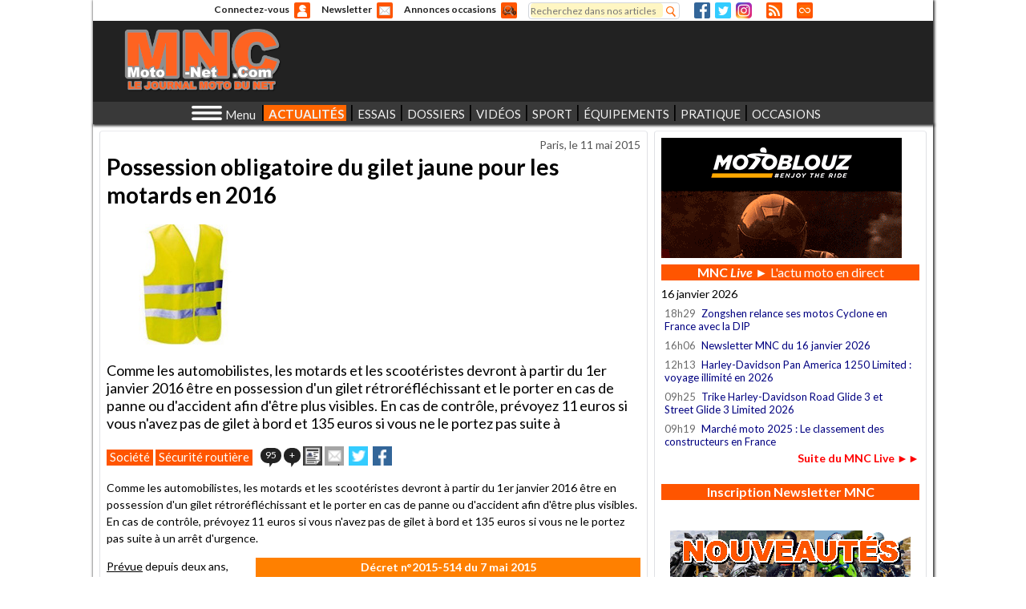

--- FILE ---
content_type: text/html; charset=utf-8
request_url: https://www.moto-net.com/article/possession-obligatoire-du-gilet-jaune-pour-les-motards-en-2016.html?page=0
body_size: 35953
content:
<!DOCTYPE html>
<html lang="fr" 
      xmlns:og="https://opengraphprotocol.org/schema/">

<head>
<!-- Google tag (gtag.js) -->
<script async src="https://www.googletagmanager.com/gtag/js?id=G-LB6QQMZDXE"></script>
<script>
  window.dataLayer = window.dataLayer || [];
  function gtag(){dataLayer.push(arguments);}
  gtag('js', new Date());

  gtag('config', 'G-LB6QQMZDXE');
</script>
  <meta http-equiv="Content-Type" content="text/html; charset=utf-8" />
<meta name="description" content="Comme les automobilistes, les motards et les scootéristes devront à partir du 1er janvier 2016 être en possession d&#039;un gilet rétroréfléchissant et le porter en cas de panne ou d&#039;accident afin d&#039;être plus visibles. En cas de contrôle, prévoyez 11 euros si vous n&#039;avez pas de gilet à bord et 135 euros si vous ne le portez pas suite à" />
<meta charset="utf-8" />
<meta name="language" content="fr-FR" />
<meta name="viewport" content="width=device-width, initial-scale=1.0, user-scalable=1, maximum-scale=5.0, minimum-scale=1.0" />
<title>Possession obligatoire du gilet jaune pour les motards en 2016</title>
<link rel="canonical" href="https://www.moto-net.com/article/possession-obligatoire-du-gilet-jaune-pour-les-motards-en-2016.html" default="1" />
<link rel="shortlink" href="/article/possession-obligatoire-du-gilet-jaune-pour-les-motards-en-2016.html" />
<meta about="/user/4781#me" typeof="foaf:Person" rel="foaf:account" resource="/user/4781" />
<meta about="/user/4781" property="foaf:name" content="jihelle@hotmail.com" />
<link rel="shortcut icon" href="https://www.moto-net.com/favicon.ico" type="image/vnd.microsoft.icon" />
<meta name="Keywords" content="gilet jaune, moto, scooter, obligatoire, sécurité routière, CNSR, délégué interministériel à la sécurité routière, Claude Got, limitation, 80 km/h, nationales, réseau secondaire" />
<meta name="news_keywords" content="gilet jaune, moto, scooter, obligatoire, sécurité routière, CNSR, délégué interministériel à la sécurité routière, Claude Got, limitation, 80 km/h, nationales, réseau secondaire" />
<meta name="Rubriques" content="Société,Sécurité routière" />
<meta name="Author" content="Moto-Net.Com" />
<meta name="Copyright" content="MNC - Le journal moto du net" />
<meta name="Identifier-url" content="https://www.moto-net.com" />
<meta name="Robots" content="index, follow, max-image-preview:standard" />
<meta property="og:title" content="Possession obligatoire du gilet jaune pour les motards en 2016" />
<meta property="og:type" content="article" />
<meta property="og:url" content="https://www.moto-net.com/article/possession-obligatoire-du-gilet-jaune-pour-les-motards-en-2016.html" />
<meta property="og:description" content="Comme les automobilistes, les motards et les scootéristes devront à partir du 1er janvier 2016 être en possession d&#039;un gilet rétroréfléchissant et le porter en cas de panne ou d&#039;accident afin d&#039;être plus visibles. En cas de contrôle, prévoyez 11 euros si vous n&#039;avez pas de gilet à bord et 135 euros si vous ne le portez pas suite à
" />
<meta property="og:image" content="https://www.moto-net.com/sites/default/files/field/image/breves/2015/05/gilet-jaune_s.jpg" />
<meta property="og:image:type" content="image/jpeg" />
<meta property="og:image:width" content="200" />
<meta property="og:image:height" content="150" />
<!--   <title></title> -->
  <link href='https://fonts.googleapis.com/css?family=Allerta+Stencil' rel='stylesheet' type='text/css'>
  <link href='https://fonts.googleapis.com/css?family=Roboto:400,100italic,100,300,400italic,300italic,900italic,500,900,700italic,700,500italic%26subset=latin,latin-ext' rel='stylesheet' type='text/css'>
  <link href='https://fonts.googleapis.com/css?family=Lato:400,900italic,900,700italic,400italic,700,300italic,300,100italic,100%26subset=latin,latin-ext' rel='stylesheet' type='text/css'>  
  <link type="text/css" rel="stylesheet" href="https://www.moto-net.com/sites/default/files/css/css_xE-rWrJf-fncB6ztZfd2huxqgxu4WO-qwma6Xer30m4.css" media="all" />
<link type="text/css" rel="stylesheet" href="https://www.moto-net.com/sites/default/files/css/css_oR0gthApS0nHRoGvQW0UXsxGGJOeUrQIVoJBQ28tRb4.css" media="all" />
<link type="text/css" rel="stylesheet" href="https://www.moto-net.com/sites/default/files/css/css_wsDYXT-JTtyzBD5kwCm3xdWnUaAMdFGGUlyZyW8V8Gk.css" media="all" />
<link type="text/css" rel="stylesheet" href="https://www.moto-net.com/sites/default/files/css/css_WubArHHpV_K3xTnX9mCIGGpZCzyWi1sSYSlpRAK3fYs.css" media="all" />
  <script type="text/javascript">
<!--//--><![CDATA[//><!--
window.google_analytics_domain_name = ".www.moto-net.com";window.google_analytics_uacct = "UA-28243214-1";
//--><!]]>
</script>
<script type="text/javascript" src="https://www.moto-net.com/sites/default/files/js/js_s5koNMBdK4BqfHyHNPWCXIL2zD0jFcPyejDZsryApj0.js"></script>
<script type="text/javascript" src="https://www.moto-net.com/sites/default/files/js/js_onbE0n0cQY6KTDQtHO_E27UBymFC-RuqypZZ6Zxez-o.js"></script>
<script type="text/javascript" src="https://www.moto-net.com/sites/default/files/js/js_zROMf0K_qmrZWQ9S7wTBMrzHf57G__0fc6JlCvqyw8s.js"></script>
<script type="text/javascript" src="https://www.moto-net.com/sites/default/files/js/js_AgJCoBRY0hH6bBQLzPtq7HqePO6mlVbkxke9yCWTgK8.js"></script>
<script type="text/javascript">
<!--//--><![CDATA[//><!--
(function(i,s,o,g,r,a,m){i["GoogleAnalyticsObject"]=r;i[r]=i[r]||function(){(i[r].q=i[r].q||[]).push(arguments)},i[r].l=1*new Date();a=s.createElement(o),m=s.getElementsByTagName(o)[0];a.async=1;a.src=g;m.parentNode.insertBefore(a,m)})(window,document,"script","https://www.google-analytics.com/analytics.js","ga");ga("create", "UA-28243214-1", {"cookieDomain":".www.moto-net.com"});ga("require", "displayfeatures");ga("set", "anonymizeIp", true);ga("send", "pageview");
//--><!]]>
</script>
<script type="text/javascript" src="https://www.moto-net.com/sites/default/files/js/js_yavdhrEFnvgU0f251FXIE_6s6m-rm-CiMmw9YtDyimk.js"></script>
<script type="text/javascript" src="https://www.moto-net.com/sites/default/files/js/js_X3qb_Pr38gxgzVnUkSW9OTq9ese8nR0uGQX1ngEwUrk.js"></script>
<script type="text/javascript">
<!--//--><![CDATA[//><!--
jQuery.extend(Drupal.settings, {"basePath":"\/","pathPrefix":"","setHasJsCookie":0,"ajaxPageState":{"theme":"motonet","theme_token":"YU4fc9Z3z1EvQJNk_SGFWg_esSWuGG7dqAysX7Xyp6A","js":{"0":1,"sites\/all\/modules\/jquery_update\/replace\/jquery\/1.10\/jquery.min.js":1,"misc\/jquery-extend-3.4.0.js":1,"misc\/jquery-html-prefilter-3.5.0-backport.js":1,"misc\/jquery.once.js":1,"misc\/drupal.js":1,"misc\/form-single-submit.js":1,"sites\/all\/modules\/mnc_base\/mnc_base_sprintf.js":1,"sites\/all\/modules\/mnc_base\/mnc_base_reset.js":1,"sites\/all\/modules\/mnc_base\/mnc-base-fix.js":1,"sites\/all\/modules\/mnc_base\/carousel.js":1,"sites\/all\/modules\/mnc_newsletter\/mnc-newsletter.js":1,"public:\/\/languages\/fr_Sg7R7MURC6bFqTUPP3Dlj5kxU9ctuA5GA6nhd_1DVFc.js":1,"sites\/all\/modules\/mnc_user\/mnc-user-login-form.js":1,"sites\/all\/modules\/mnc_menus\/menu-principal.js":1,"sites\/all\/modules\/google_analytics\/googleanalytics.js":1,"sites\/all\/modules\/mnc_menus\/accordeon.js":1,"1":1,"sites\/all\/modules\/mnc_async\/mnc_async.js":1,"sites\/all\/modules\/mnc_articles\/ResizeSensor.js":1,"sites\/all\/modules\/mnc_articles\/ellipsis.js":1,"sites\/all\/modules\/mnc_live\/mnc_live.js":1,"sites\/all\/modules\/mnc_pub\/iframeLoad.js":1,"sites\/all\/modules\/mnc_context\/mnc_context.js":1,"sites\/all\/themes\/custom\/motonet\/js\/debug.js":1,"sites\/all\/themes\/custom\/motonet\/js\/popup.js":1,"sites\/all\/themes\/custom\/motonet\/js\/motonet.js":1,"sites\/all\/themes\/custom\/motonet\/js\/owl.carousel.js":1,"sites\/all\/themes\/custom\/motonet\/js\/cadres-synchros.js":1,"sites\/all\/themes\/custom\/motonet\/js\/onglets.js":1,"sites\/all\/themes\/custom\/motonet\/js\/flex-simulator.js":1,"sites\/all\/themes\/custom\/motonet\/js\/tables-responsives.js":1},"css":{"modules\/system\/system.base.css":1,"modules\/system\/system.menus.css":1,"modules\/system\/system.messages.css":1,"modules\/system\/system.theme.css":1,"modules\/book\/book.css":1,"modules\/comment\/comment.css":1,"sites\/all\/modules\/date\/date_api\/date.css":1,"sites\/all\/modules\/date\/date_popup\/themes\/datepicker.1.7.css":1,"modules\/field\/theme\/field.css":1,"modules\/node\/node.css":1,"modules\/search\/search.css":1,"sites\/all\/modules\/ubercart\/uc_order\/uc_order.css":1,"sites\/all\/modules\/ubercart\/uc_product\/uc_product.css":1,"sites\/all\/modules\/ubercart\/uc_store\/uc_store.css":1,"modules\/user\/user.css":1,"sites\/all\/modules\/views\/css\/views.css":1,"sites\/all\/modules\/ed_classified\/theme\/classified.css":1,"sites\/all\/modules\/ctools\/css\/ctools.css":1,"sites\/all\/modules\/mnc_menus\/accordeon.css":1,"sites\/all\/modules\/mnc_articles\/mnc_articles_resume_metro.css":1,"sites\/all\/themes\/custom\/motonet\/css\/motonet.css":1}},"googleanalytics":{"trackOutbound":1,"trackMailto":1,"trackDownload":1,"trackDownloadExtensions":"7z|aac|arc|arj|asf|asx|avi|bin|csv|doc(x|m)?|dot(x|m)?|exe|flv|gif|gz|gzip|hqx|jar|jpe?g|js|mp(2|3|4|e?g)|mov(ie)?|msi|msp|pdf|phps|png|ppt(x|m)?|pot(x|m)?|pps(x|m)?|ppam|sld(x|m)?|thmx|qtm?|ra(m|r)?|sea|sit|tar|tgz|torrent|txt|wav|wma|wmv|wpd|xls(x|m|b)?|xlt(x|m)|xlam|xml|z|zip","trackDomainMode":1},"urlIsAjaxTrusted":{"\/article\/possession-obligatoire-du-gilet-jaune-pour-les-motards-en-2016.html?destination=article\/possession-obligatoire-du-gilet-jaune-pour-les-motards-en-2016.html%3Fpage%3D0":true,"\/article\/possession-obligatoire-du-gilet-jaune-pour-les-motards-en-2016.html?page=0":true}});
//--><!]]>
</script>
</head>
<body class="html not-front not-logged-in one-sidebar sidebar-first page-article page-article-possession-obligatoire-du-gilet-jaune-pour-les-motards-en-2016html" >
  <div id="habillage-top"></div><div id="habillage-bottom"></div><IMG style="position:absolute;left:0;top:0;opacity:0" alt="Pixel impression" rc="https://regie2.moto-net.com/adimage.php?filename=pix_t_139.png&contenttype=png">  <div id="body">
        <div id="header" class="">

      <nav id="tools">  <div class="region region-outils">
    <div id="block-user-login" class="block block-mnc-user block-user-login">

    <div class="block-title" >Connectez-vous</div>
  <a class="icone" href="#" style="">Anonyme</a>
  <div class="content" >
    <form action="/article/possession-obligatoire-du-gilet-jaune-pour-les-motards-en-2016.html?destination=article/possession-obligatoire-du-gilet-jaune-pour-les-motards-en-2016.html%3Fpage%3D0" method="post" id="user-login-form" accept-charset="UTF-8"><div><div id="user-login-block-container" class="popup">
  <div id="user-login-block-form-fields">
    <div class="choix"><a class="connexion" href="#">Connexion</a><a class="inscription" href="/user/register">Inscription</a></div><div class="connexion"><div class="form-item form-type-textfield form-item-name">
  <label for="edit-name">Adresse email <span class="form-required" title="Ce champ est requis.">*</span></label>
 <input type="text" id="edit-name" name="name" value="" size="15" maxlength="60" class="form-text required" />
</div>
    <div class="form-item form-type-password form-item-pass">
  <label for="edit-pass">Mot de passe <span class="form-required" title="Ce champ est requis.">*</span></label>
 <input type="password" id="edit-pass" name="pass" size="15" maxlength="128" class="form-text required" />
</div>
    <input type="submit" id="edit-submit" name="op" value="Se connecter" class="form-submit" />    <input type="hidden" name="form_build_id" value="form-CsT0b7ieyJjJDcUlpo0LZKzwO3h6WJm7mz7Dkp6WSEg" />
<input type="hidden" name="form_id" value="user_login_block" />
<div class="form-actions form-wrapper" id="edit-actions"></div><a class="reinit-password" href="/user/password">J'ai oublié mon mot de passe</a></div>  </div>
</div>
<script type="text/javascript">
  jQuery(document).ready(function(){
    popupInit('#block-user-login',{event:'all',delay:50,duration:0,calculerYAvecScroll:0,callback:'cbUserLogin'});
  });
  
  function cbUserLogin(action) {
    if (action=='open') return true;
    cnxform = jQuery('#user-login-block-container .connexion.opened');
    if (cnxform.length==0) return true;
    return false;
  }
  
</script></div></form>  </div>
</div>
<div id="block-mnc-newsletter-newsletter" class="block block-mnc-newsletter block-mnc-newsletter-newsletter">

    <div class="block-title" ><a href="/abonnement/newsletter?destination=article/possession-obligatoire-du-gilet-jaune-pour-les-motards-en-2016.html">Newsletter</a></div>
  
  <div class="content" >
    <a class="icone" href="/abonnement/newsletter?destination=article/possession-obligatoire-du-gilet-jaune-pour-les-motards-en-2016.html">N</a>  </div>
</div>
<div id="block-mnc-annonces-annonces" class="block block-mnc-annonces block-mnc-annonces-annonces">

    <div class="block-title" ><a href="/annonces/recherche">Annonces occasions</a></div>
  
  <div class="content" >
    <a class="icone" href="/annonces/recherche">A</a>  </div>
</div>
<div id="block-search-form" class="block block-search block-search-form">

    
  <div class="content" >
    <form action="/article/possession-obligatoire-du-gilet-jaune-pour-les-motards-en-2016.html?page=0" method="post" id="search-block-form" accept-charset="UTF-8"><div><div class="container-inline">
      <h2 class="element-invisible">Formulaire de recherche</h2>
    <div class="form-item form-type-textfield form-item-search-block-form">
  <label class="element-invisible" for="edit-search-block-form--2">Rechercher </label>
 <input title="Indiquer les termes à rechercher" placeholder="Recherchez dans nos articles" type="text" id="edit-search-block-form--2" name="search_block_form" value="" size="15" maxlength="128" class="form-text" />
</div>
<div class="form-actions form-wrapper" id="edit-actions--2"><input type="submit" id="edit-submit--2" name="op" value="Rechercher" class="form-submit" /></div><input type="hidden" name="form_build_id" value="form-OyO8BZGy2ooqT0P7b4F61zwVg79rXhdDpSy0p642kdg" />
<input type="hidden" name="form_id" value="search_block_form" />
</div>
</div></form>  </div>
</div>
<div id="recherche-simple" class="content"><a class="icone" href="/search/node">Recherhez dans nos articles</a></div><div id="block-mnc-reseaux-sociaux-reseaux-sociaux" class="block block-mnc-reseaux-sociaux block-mnc-reseaux-sociaux-reseaux-sociaux">

    
  <div class="content" >
    <a id="reseaux-sociaux-facebook" class="icone" href="https://www.facebook.com/MotoNetCom/?fref=ts" target="_blank">Facebook</a>

<a id="reseaux-sociaux-twitter" class="icone" href="https://twitter.com/intent/follow?original_referer=http://www.moto-net.com/&screen_name=MotoNetCom&tw_p=followbutton" target="_blank">Twitter</a>

<a id="reseaux-sociaux-instagram" class="icone" href="https://www.instagram.com/lejournalmotodunet/" target="_blank">Instagram</a>
  </div>
</div>
<div id="block-mnc-rss-rss" class="block block-mnc-rss block-mnc-rss-rss">

    
  <div class="content" >
    <a id="rss" class="icone" href="/page/les-flux-rss-de-moto-net-com.html">RSS</a>  </div>
</div>
<div id="block-mnc-live-live-icone" class="block block-mnc-live block-mnc-live-live-icone">

    
  <div class="content" >
    <a id="live" class="icone" href="/live">Direct</a>  </div>
</div>
  </div>
</nav>
     
      <nav id="entete">  <div class="region region-header">
    <div id="block-mnc-logo-logo" class="block block-mnc-logo block-mnc-logo-logo">

    
  <div class="content" >
    <a class="logo" href="/">
  <img src="https://www.moto-net.com/sites/all/themes/custom/motonet/logo.png" alt="MNC - Le journal moto du net">
</a>
  </div>
</div>
<div id="block-mnc-pub-pub-ban-et-megaban" class="block block-mnc-pub block-mnc-pub-pub-ban-et-megaban">

    
  <div class="content" >
       <iframe title="Publicité 13" id="mnc-pub-13" data-src="https://www.moto-net.com/mnc-pub/108/13" scrolling="no" style="border:none"></iframe>
  </div>
</div>
  </div>
</nav>
    
      <nav id="principal">  <div class="region region-principal">
    <div id="block-mnc-logo-petitlogo" class="block block-mnc-logo block-mnc-logo-petitlogo">

    
  <div class="content" >
    <a class="logo" href="/">
  <img src="https://www.moto-net.com/sites/all/themes/custom/motonet/logo.png" alt="MNC - Le journal moto du net">
</a>
  </div>
</div>
<div id="block-mnc-menus-menuthematique" class="block block-mnc-menus block-mnc-menus-menuthematique">

    <div class="block-title" >Menu</div>
  
  <div class="content" >
    <div id="pg-menu-thematique"></div>  </div>
</div>
<div id="block-mnc-menus-menuprincipal" class="block block-mnc-menus block-mnc-menus-menuprincipal">

    
  <div class="content" >
    <ul id="menu-principal-h-291" class="menu-principal"><li id="menu-actualites-nbsp--h-58" class="embed">ACTUALITÉS&nbsp;<div id="popup-menu-actualites-nbsp--h-57" class="popup colonnes-5"><div id="menu-actualites-nbsp--colonne-1-h-15" class="colonne colonne-1"><div id="menu-actualites-nbsp--nouveautes-h-14"><h3>NOUVEAUTÉS</h3><a id="menu-actualites-nbsp--nouveautes-guide-des-nouveautes-2026-h-0" class="lumineux" href="/article/guide-nouveautes-2026-toutes-les-motos-toutes-les-infos-2.html">Guide des nouveautés 2026</a><a id="menu-actualites-nbsp--nouveautes-nouveautes-kawasaki-h-1" href="/rubrique/nouveautes.html/KAWASAKI">Nouveautés Kawasaki</a><a id="menu-actualites-nbsp--nouveautes-nouveautes-suzuki-h-2" href="/rubrique/nouveautes.html/SUZUKI">Nouveautés Suzuki</a><a id="menu-actualites-nbsp--nouveautes-nouveautes-honda-h-3" href="/rubrique/nouveautes.html/HONDA">Nouveautés Honda</a><a id="menu-actualites-nbsp--nouveautes-nouveautes-yamaha-h-4" href="/rubrique/nouveautes.html/YAMAHA">Nouveautés Yamaha</a><a id="menu-actualites-nbsp--nouveautes-nouveautes-harley-h-5" href="/rubrique/nouveautes.html/HARLEY-DAVIDSON">Nouveautés Harley</a><a id="menu-actualites-nbsp--nouveautes-nouveautes-bmw-h-6" href="/rubrique/nouveautes.html/BMW">Nouveautés BMW</a><a id="menu-actualites-nbsp--nouveautes-nouveautes-triumph-h-7" href="/rubrique/nouveautes.html/TRIUMPH">Nouveautés Triumph</a><a id="menu-actualites-nbsp--nouveautes-nouveautes-ktm-h-8" href="/rubrique/nouveautes.html/KTM">Nouveautés KTM</a><a id="menu-actualites-nbsp--nouveautes-nouveautes-royal-enfield-h-9" href="/rubrique/nouveautes.html/ROYAL%20ENFIELD">Nouveautés Royal Enfield</a><a id="menu-actualites-nbsp--nouveautes-nouveautes-ducati-h-10" href="/rubrique/nouveautes.html/DUCATI">Nouveautés Ducati</a><a id="menu-actualites-nbsp--nouveautes-toutes-les-nouveautes-2026-h-11" href="/rubrique/nouveautes/2026.html">Toutes les nouveautés 2026</a><a id="menu-actualites-nbsp--nouveautes-toutes-les-archives-h-12" href="/plan-du-site.html">Toutes les archives</a><a id="menu-actualites-nbsp--nouveautes-derniers-articles-h-13" href="/actualites/recentes">Derniers articles</a></div></div><div id="menu-actualites-nbsp--colonne-2-h-30" class="colonne colonne-2"><div id="menu-actualites-nbsp--marques-h-29"><h3>MARQUES</h3><a id="menu-actualites-nbsp--marques-kawasaki-h-16" href="/marque/kawasaki.html">Kawasaki</a><a id="menu-actualites-nbsp--marques-suzuki-h-17" href="/marque/suzuki.html">Suzuki</a><a id="menu-actualites-nbsp--marques-harley-h-18" href="/marque/harley-davidson.html">Harley</a><a id="menu-actualites-nbsp--marques-yamaha-h-19" href="/marque/yamaha.html">Yamaha</a><a id="menu-actualites-nbsp--marques-triumph-h-20" href="/marque/triumph.html">Triumph</a><a id="menu-actualites-nbsp--marques-tous-les-constructeurs-h-21" class="lumineux" href="/plan-du-site.html">Tous les constructeurs</a><a id="menu-actualites-nbsp--marques-arai-h-22" href="/marque/arai.html">Arai</a><a id="menu-actualites-nbsp--marques-bihr-h-23" href="/marque/bihr.html">Bihr</a><a id="menu-actualites-nbsp--marques-dunlop-h-24" href="/marque/dunlop.html">Dunlop</a><a id="menu-actualites-nbsp--marques-hjc-h-25" href="/marque/hjc.html">HJC</a><a id="menu-actualites-nbsp--marques-louis-moto-h-26" href="/marque/louis-moto.html">Louis Moto</a><a id="menu-actualites-nbsp--marques-mutuelle-des-motards-h-27" href="/marque/mutuelle-des-motards.html">Mutuelle des motards</a><a id="menu-actualites-nbsp--marques-toutes-les-marques-h-28" class="lumineux" href="/plan-du-site.html">Toutes les marques</a></div></div><div id="menu-actualites-nbsp--colonne-3-h-41" class="colonne colonne-3"><div id="menu-actualites-nbsp--societe-h-40"><h3>SOCIÉTÉ</h3><a id="menu-actualites-nbsp--societe-controle-technique-h-31" class="lumineux" href="/dossiers/controle-technique-cyclo-moto-scooter.html">Contrôle technique</a><a id="menu-actualites-nbsp--societe-vol-de-motos-h-32" href="/rubrique/societe/criminalite.html">Vol de motos</a><a id="menu-actualites-nbsp--societe-radars-automatiques-h-33" href="/rubrique/societe/securite-routiere/radars.html">Radars automatiques</a><a id="menu-actualites-nbsp--societe-stationnement-moto-payant-h-34" href="/dossier/dossier-special-stationnement-moto-payant.html">Stationnement moto payant</a><a id="menu-actualites-nbsp--societe-permis-moto-h-35" class="lumineux" href="/rubrique/pratique/permis-moto.html">Permis moto</a><a id="menu-actualites-nbsp--societe-accidentalite-h-36" href="/rubrique/societe/securite-routiere/bilans-mensuels.html">Accidentalité</a><a id="menu-actualites-nbsp--societe-securite-routiere-h-37" href="/rubrique/societe/securite-routiere.html">Sécurité routière</a><a id="menu-actualites-nbsp--societe-limitation-a-80-km-h-h-38" href="/dossier/dossier-special-baisse-de-la-vitesse-a-80-km-h.html">Limitation à 80 km/h</a><a id="menu-actualites-nbsp--societe-assurance-moto-h-39" class="lumineux" href="/rubrique/pratique/assurance-moto.html">Assurance moto</a></div></div><div id="menu-actualites-nbsp--colonne-4-h-49" class="colonne colonne-4"><div id="menu-actualites-nbsp--business-h-48"><h3>BUSINESS</h3><a id="menu-actualites-nbsp--business-marche-moto-2025-h-42" class="lumineux" href="/rubrique/business/bilans-marche/2025.html">Marché moto 2025</a><a id="menu-actualites-nbsp--business-bilan-marche-2024-h-43" href="/rubrique/business/bilans-marche/2024.html">Bilan marché 2024</a><a id="menu-actualites-nbsp--business-bilan-marche-2023-h-44" href="/rubrique/business/bilans-marche/2023.html">Bilan marché 2023</a><a id="menu-actualites-nbsp--business-mouvements-h-45" class="lumineux" href="/rubrique/business/mouvements.html">Mouvements</a><a id="menu-actualites-nbsp--business-reseaux-de-distribution-h-46" href="/rubrique/business/reseaux.html">Réseaux de distribution</a><a id="menu-actualites-nbsp--business-tout-le-business-moto-h-47" class="lumineux" href="/rubrique/business.html">Tout le business moto</a></div></div><div id="menu-actualites-nbsp--colonne-5-h-56" class="colonne colonne-5"><div id="menu-actualites-nbsp--horizons-h-55"><h3>HORIZONS</h3><a id="menu-actualites-nbsp--horizons-dans-le-retro-h-50" class="lumineux" href="/rubrique/horizons/culture/dans-le-retro.html">Dans le rétro</a><a id="menu-actualites-nbsp--horizons-preparations-moto-h-51" href="/rubrique/horizons/preparations.html">Préparations moto</a><a id="menu-actualites-nbsp--horizons-agenda-moto-h-52" class="lumineux" href="/agenda">Agenda moto</a><a id="menu-actualites-nbsp--horizons-voyages-moto-h-53" href="/rubrique/horizons/voyages.html">Voyages moto</a><a id="menu-actualites-nbsp--horizons-salons-et-festivals-h-54" class="lumineux" href="/rubrique/horizons/salons.html">Salons et festivals</a></div></div></div></li><li id="menu-essais-h-108">ESSAIS<div id="popup-menu-essais-h-107" class="popup colonnes-4"><div id="menu-essais-colonne-1-h-71" class="colonne colonne-1"><div id="menu-essais-essais-par-marques-h-70"><h3>ESSAIS PAR MARQUES</h3><a id="menu-essais-essais-par-marques-kawasaki-h-59" href="/rubrique/essais.html/KAWASAKI">Kawasaki</a><a id="menu-essais-essais-par-marques-yamaha-h-60" href="/rubrique/essais.html/YAMAHA">Yamaha</a><a id="menu-essais-essais-par-marques-honda-h-61" href="/rubrique/essais.html/HONDA">Honda</a><a id="menu-essais-essais-par-marques-suzuki-h-62" href="/rubrique/essais.html/SUZUKI">Suzuki</a><a id="menu-essais-essais-par-marques-bmw-h-63" href="/rubrique/essais.html/BMW">BMW</a><a id="menu-essais-essais-par-marques-triumph-h-64" href="/rubrique/essais.html/TRIUMPH">Triumph</a><a id="menu-essais-essais-par-marques-royal-enfield-h-65" href="/rubrique/essais.html/ROYAL%20ENFIELD">Royal Enfield</a><a id="menu-essais-essais-par-marques-moto-guzzi-h-66" href="/rubrique/essais.html/MOTO%20GUZZI">Moto Guzzi</a><a id="menu-essais-essais-par-marques-moto-morini-h-67" href="/rubrique/essais.html/MOTO%20MORINI">Moto Morini</a><a id="menu-essais-essais-par-marques-kymco-h-68" href="/rubrique/essais.html/KYMCO">Kymco</a><a id="menu-essais-essais-par-marques-tous-les-essais-h-69" class="lumineux" href="/rubrique/essais.html/Marques">Tous les essais</a></div></div><div id="menu-essais-colonne-2-h-80" class="colonne colonne-2"><div id="menu-essais-essais-par-categories-h-79"><h3>ESSAIS PAR CATÉGORIES</h3><a id="menu-essais-essais-par-categories-roadsters-h-72" class="lumineux" href="/rubrique/essais/categorie/roadster.html">Roadsters</a><a id="menu-essais-essais-par-categories-routieres-gt-h-73" href="/rubrique/essais/categorie/routiere.html">Routières / GT</a><a id="menu-essais-essais-par-categories-trails-h-74" class="lumineux" href="/rubrique/essais/categorie/trail.html">Trails</a><a id="menu-essais-essais-par-categories-sportives-h-75" href="/rubrique/essais/categorie/sportive.html">Sportives</a><a id="menu-essais-essais-par-categories-scooters-h-76" href="/rubrique/essais/categorie/scooter.html">Scooters</a><a id="menu-essais-essais-par-categories-3-roues-h-77" href="/rubrique/essais/categorie/3-roues.html">3-roues</a><a id="menu-essais-essais-par-categories-toutes-les-categories-h-78" class="lumineux" href="/rubrique/essais/categorie.html">Toutes les catégories</a></div></div><div id="menu-essais-colonne-3-h-94" class="colonne colonne-3"><div id="menu-essais-duels-h-93"><h3>DUELS</h3><a id="menu-essais-duels-pan-america-1250-st-vs-versys-1100-se-h-81" class="lumineux" href="/article/duel-pan-america-1250-st-vs-versys-1100-se-maxitrails-17-pouces.html">Pan America 1250 ST Vs Versys 1100 SE</a><a id="menu-essais-duels-r9-vs-zx6r-h-82" href="/article/duel-video-kawasaki-ninja-zx-6r-vs-yamaha-r9-2025.html">R9 Vs ZX6R</a><a id="menu-essais-duels-z900-se-2025-vs-hornet-1000-sp-h-83" href="/article/duel-video-honda-cb1000-hornet-sp-vs-kawasaki-z900-se-2025.html">Z900 SE 2025 Vs Hornet 1000 SP</a><a id="menu-essais-duels-r1300gs-adv-vs-tiger-1200-gt-exp-h-84" class="lumineux" href="/article/duel-maxitrails-r1300gs-adventure-vs-tiger-1200-gt-explorer.html">R1300GS Adv Vs Tiger 1200 GT Exp</a><a id="menu-essais-duels-street-triple-rs-vs-mt-09-sp-2024-h-85" href="/article/duel-video-triumph-street-triple-rs-vs-yamaha-mt-09-sp-2024.html">Street Triple RS Vs MT-09 SP 2024</a><a id="menu-essais-duels-gsx-s1000gx-vs-tracer-9-gt--h-86" class="lumineux" href="/article/essai-comparatif-video-suzuki-gsx-s1000gx-vs-yamaha-tracer-9-gt.html">GSX-S1000GX Vs Tracer 9 GT+</a><a id="menu-essais-duels-tmax-560-vs-x-adv-750-h-87" href="/article/duel-video-yamaha-tmax-560-vs-honda-x-adv-750.html">Tmax 560 Vs X-ADV 750</a><a id="menu-essais-duels-v-strom-800-vs-tenere-700-h-88" href="/article/essai-comparatif-video-suzuki-v-strom-800-de-vs-yamaha-tenere-700.html">V-Strom 800 Vs Ténéré 700</a><a id="menu-essais-duels-africa-twin-vs-v-strom-1050-h-89" class="lumineux" href="/article/africa-twin-1100-vs-v-strom-1050-xt-maxitrail-honda-ou-suzuki-lequel-est-le-plus-fort-1-duel-africa-1100-vs-v-strom-1050-page-1-dis-moi-mnc.html">Africa Twin Vs V-Strom 1050</a><a id="menu-essais-duels-tricity-300-vs-mp3-300-h-90" href="/article/duel-mp3-300-hpe-sport-vs-tricity-300-yamaha-challenge-la-reference-piaggio-3-mp3-300-sport-vs-tricity-300-page-1.html">Tricity 300 Vs MP3 300</a><a id="menu-essais-duels-interceptor-650-vs-street-twin-h-91" href="/article/duel-royal-enfield-interceptor-650-vs-triumph-street-twin-lutte-de-classe-1-duel-interceptor-650-vs-street-twin-page-1-un-duel-royal.html">Interceptor 650 Vs Street Twin</a><a id="menu-essais-duels-tous-les-duels-h-92" class="lumineux" href="/rubrique/essais/tous-les-duels.html">Tous les duels</a></div></div><div id="menu-essais-colonne-4-h-106" class="colonne colonne-4"><div id="menu-essais-comparatifs-h-105"><h3>COMPARATIFS</h3><a id="menu-essais-comparatifs-hornet-mt-07-et-z650-h-95" class="lumineux" href="/article/hornet-750-vs-mt-07-vs-z650-le-bilan-de-notre-comparatif-en-video.html">Hornet, MT-07 et Z650</a><a id="menu-essais-comparatifs-rsv4-rf-s1000rr-et-panigale-v4-s-h-96" href="/article/comparatif-superbike-2018-aprilia-rsv4-rf-vs-bmw-s1000rr-vs-ducati-panigale-v4-s-1-comparo-sbk-2018-page-1-les-nouvelles-du-vieux-continent.html">RSV4 RF, S1000RR et Panigale V4 S</a><a id="menu-essais-comparatifs-cbr1000rr-gsx-r1000r-yzf-r1-et-zx-10r-h-97" class="lumineux" href="/article/comparatif-superbike-2017-cbr1000rr-gsx-r1000r-zx-10r-yzf-r1-1-cbr1000rr-gsx-r1000r-yzf-r1-zx-10r-page-1-statique.html">CBR1000RR, GSX-R1000R, YZF-R1 et ZX-10R</a><a id="menu-essais-comparatifs-multistrada-950-africa-twin-et-v-strom-1000-h-98" href="/article/essai-comparatif-multistrada-950-vs-africa-twin-vs-v-strom-1000-en-plein-dans-le-mille-1-multistrada-vs-africa-vs-v-strom-page-1-l-autre-piste.html">Multistrada 950, Africa Twin et V-Strom 1000</a><a id="menu-essais-comparatifs-z900-gsx-s750-et-mt-09-h-99" href="/article/z900-vs-gsx-s750-vs-mt-09-election-du-meilleur-roadster-japonais-maxi-mid-size-1-z900-vs-gsx-s750-vs-mt-09-page-1-entre-roadsters-mid-size-et-maxisportifs.html">Z900, GSX-S750 et MT-09</a><a id="menu-essais-comparatifs-f700gs-er-6f-et-tracer-700-h-100" href="/article/essai-comparatif-bmw-f700gs-vs-kawasaki-er-6f-vs-yamaha-tracer-700-en-routes-1-la-tracer-700-face-aux-f700gs-et-er-6f.html">F700GS, ER-6f et Tracer 700</a><a id="menu-essais-comparatifs-ninja-h2-panigale-1299-s-et-hayabusa-h-101" class="lumineux" href="/article/comparo-600-ch-ninja-h2-vs-panigale-1299-s-vs-hayabusa-1-plutot-rafale-ou-concorde-la-ninja-h2.html">Ninja H2, Panigale 1299 S et Hayabusa</a><a id="menu-essais-comparatifs-tuono-v4rr-gsx-s1000-et-mt-10-h-102" href="/article/essai-comparatif-tuono-v4rr-vs-gsx-s1000-vs-mt-10-de-1000-feux-1-selection-2016-des-maxiroadsters-mnc.html">Tuono V4RR, GSX-S1000 et MT-10</a><a id="menu-essais-comparatifs-africa-twin-tiger-800-xcx-et-r1200gs-h-103" href="/article/essai-comparatif-africa-twin-vs-tiger-800-xcx-et-r1200gs-honda-fait-le-grand-ecart-1-un-match-au-sommet.html">Africa Twin, Tiger 800 XCX et R1200GS</a><a id="menu-essais-comparatifs-tous-les-comparatifs-h-104" class="lumineux" href="/rubrique/essais/tous-les-comparatifs.html">Tous les comparatifs</a></div></div></div></li><li id="menu-dossiers-h-128">DOSSIERS<div id="popup-menu-dossiers-h-127" class="popup colonnes-2"><div id="menu-dossiers-colonne-1-h-118" class="colonne colonne-1"><div id="menu-dossiers-guides-mnc-h-117"><h3>GUIDES MNC</h3><a id="menu-dossiers-guides-mnc-les-meilleurs-maxitrails-a-plus-de-16000-euros-h-109" class="lumineux" href="/article/quelles-sont-les-meilleures-motos-maxitrails-2024-a-plus-de-16-000-euros.html">Les meilleurs maxitrails à plus de 16000 euros</a><a id="menu-dossiers-guides-mnc-les-meilleurs-trails-a-moins-de-12000-euros-h-110" href="/article/quelles-sont-les-meilleures-motos-trail-2023-a-moins-de-12-000-euros.html">Les meilleurs trails à moins de 12000 euros</a><a id="menu-dossiers-guides-mnc-les-meilleurs-trails-a-moins-de-7500-euros-h-111" href="/article/quelles-sont-les-meilleures-motos-trail-2023-a-moins-de-7500-euros.html">Les meilleurs trails à moins de 7500 euros</a><a id="menu-dossiers-guides-mnc-comment-s-equiper-pour-rouler-a-moto-en-hiver-h-112" class="lumineux" href="/article/rouler-a-moto-en-hiver-astuces-et-equipements.html">Comment s'équiper pour rouler à moto en hiver</a><a id="menu-dossiers-guides-mnc-comment-reagir-face-a-un-accident-de-la-route--h-113" href="/article/guide-moto-net-com-comment-bien-reagir-face-a-un-accident-de-la-route.html">Comment réagir face à un accident de la route ?</a><a id="menu-dossiers-guides-mnc-comment-et-pourquoi-se-proteger-du-bruit-a-moto-h-114" href="/article/comment-et-pourquoi-se-proteger-du-bruit-a-moto.html">Comment et pourquoi se protéger du bruit à moto</a><a id="menu-dossiers-guides-mnc-pneus-motos-les-conseils-pratiques-h-115" href="/article/pneus-motos-les-conseils-pratiques-pour-bien-rouler.html">Pneus motos, les conseils pratiques</a><a id="menu-dossiers-guides-mnc-tous-les-guides-pratiques-h-116" class="lumineux" href="/rubrique/pratique.html">Tous les guides pratiques</a></div></div><div id="menu-dossiers-colonne-2-h-126" class="colonne colonne-2"><div id="menu-dossiers-plein-phare-sur-h-125"><h3>PLEIN PHARE SUR</h3><a id="menu-dossiers-plein-phare-sur-le-permis-moto-h-119" class="lumineux" href="/rubrique/pratique/permis-moto.html">Le permis moto</a><a id="menu-dossiers-plein-phare-sur-louer-une-moto-h-120" href="/rubrique/pratique/location.html">Louer une moto</a><a id="menu-dossiers-plein-phare-sur-le-controle-technique-moto-h-121" class="lumineux" href="/dossiers/controle-technique-cyclo-moto-scooter.html">Le contrôle technique moto</a><a id="menu-dossiers-plein-phare-sur-la-moto-electrique-h-122" href="/dossiers/motos-electriques.html">La moto électrique</a><a id="menu-dossiers-plein-phare-sur-la-moto-connectee-h-123" href="/dossiers/sytemes-de-transport-intelligents-sti-tout-ce-qu-il-faut-savoir-sur-la-moto-connectee.html">La moto connectée</a><a id="menu-dossiers-plein-phare-sur-la-moto-en-ville-h-124" href="/dossiers/deux-roues-motorises-en-ville.html">La moto en ville</a></div></div></div></li><li id="menu-videos-h-169">VIDÉOS<div id="popup-menu-videos-h-168" class="popup colonnes-3"><div id="menu-videos-colonne-1-h-142" class="colonne colonne-1"><div id="menu-videos-videos-des-essais-mnc-h-141"><h3>VIDÉOS DES ESSAIS MNC</h3><a id="menu-videos-videos-des-essais-mnc-essai-tracer-7-2025-h-129" class="lumineux" href="/article/yamaha-tracer-7-et-tracer-7-gt-2025-notre-essai-video-2.html">Essai Tracer 7 2025</a><a id="menu-videos-videos-des-essais-mnc-essai-tracer-9-gt-2025-h-130" href="/article/notre-essai-video-de-la-yamaha-tracer-9-gt-2025.html">Essai Tracer 9 GT+ 2025</a><a id="menu-videos-videos-des-essais-mnc-essai-str600x-et-str700sx-h-131" class="lumineux" href="/article/essai-video-des-trails-qjmotor-srt600sx-et-srt700sx-touring.html">Essai STR600X et STR700SX</a><a id="menu-videos-videos-des-essais-mnc-essai-bear-660-h-132" href="/article/royal-enfield-bear-650-2025-notre-essai-en-video.html">Essai Bear 660</a><a id="menu-videos-videos-des-essais-mnc-essai-tenere-700-2025-h-133" class="lumineux" href="/article/yamaha-tenere-700-2025-et-rally-notre-essai-complet-en-video.html">Essai Ténéré 700 2025</a><a id="menu-videos-videos-des-essais-mnc-essai-mt-07-2025-h-134" class="lumineux" href="/article/yamaha-mt-07-2025-notre-essai-complet-en-video.html">Essai MT-07 2025</a><a id="menu-videos-videos-des-essais-mnc-essai-tmax-560-h-135" href="/article/yamaha-tmax-tech-max-2025-notre-essai-complet-en-video-2.html">Essai Tmax 560</a><a id="menu-videos-videos-des-essais-mnc-essai-bear-650-h-136" href="/article/royal-enfield-classic-650-2025-notre-essai-en-video.html">Essai Bear 650</a><a id="menu-videos-videos-des-essais-mnc-essai-speed-triple-1200-rs-h-137" class="lumineux" href="/article/triumph-speed-triple-1200-rs-2025-notre-essai-complet-en-video.html">Essai Speed Triple 1200 RS</a><a id="menu-videos-videos-des-essais-mnc-essai-r9-h-138" class="lumineux" href="/article/yamaha-r9-2025-notre-essai-complet-en-video.html">Essai R9</a><a id="menu-videos-videos-des-essais-mnc-essai-tiger-sport-800-h-139" href="/article/essai-video-triumph-tiger-sport-800.html">Essai Tiger Sport 800</a><a id="menu-videos-videos-des-essais-mnc-essai-versys-1100-h-140" class="lumineux" href="/article/kawasaki-versys-1100-2025-notre-essai-complet-en-video.html">Essai Versys 1100</a></div></div><div id="menu-videos-colonne-2-h-156" class="colonne colonne-2"><div id="menu-videos-selections-videos-par-mnc-h-155"><h3>SÉLECTIONS VIDÉOS PAR MNC</h3><a id="menu-videos-selections-videos-par-mnc-temps-forts-des-8h-de-suzuka-2025-h-143" href="/article/resultats-et-temps-forts-des-8-heures-de-suzuka-2025-en-video-s.html">Temps forts des 8H de Suzuka 2025</a><a id="menu-videos-selections-videos-par-mnc-xsr900gp-y-amt-pour-wayne-rainey-h-144" class="lumineux" href="/article/yamaha-prepare-une-xsr900gp-y-amt-pour-son-champion-wayne-rainey.html">XSR900GP Y-AMT pour Wayne Rainey</a><a id="menu-videos-selections-videos-par-mnc-preparation-harley-eat-my-dust-h-145" href="/article/une-prepa-harley-davidson-pour-bouffer-de-la-poussiere-en-cross.html">Préparation Harley Eat My Dust</a><a id="menu-videos-selections-videos-par-mnc-atouts-limites-avenir-du-2-temps-h-146" class="lumineux" href="/article/video-sur-les-atouts-limites-et-avenir-du-moteur-2-temps.html">Atouts, limites, avenir du 2-Temps</a><a id="menu-videos-selections-videos-par-mnc-concept-kawasaki-corleo-h-147" href="/article/concept-kawasaki-corleo-meilleur-que-la-r1300gs-pour-partir-a-l-adventure.html">Concept Kawasaki Corleo</a><a id="menu-videos-selections-videos-par-mnc-le-meilleur-du-supermoto-des-nations-2024-h-148" href="/article/le-meilleur-du-supermoto-des-nations-2024-a-carole-en-videos.html">Le meilleur du Supermoto des Nations 2024</a><a id="menu-videos-selections-videos-par-mnc-tom-pages-s-envole-avec-sa-yamaha-h-149" href="/article/video-moto-tom-pages-s-envole-avec-sa-yamaha-pour-de-bon.html">Tom Pagès s'envole avec sa Yamaha</a><a id="menu-videos-selections-videos-par-mnc-les-stars-du-tt-au-goodwood-revival-h-150" href="/article/les-stars-du-tourist-trophy-essorent-la-poignee-au-goodwood-revival.html">Les stars du TT au Goodwood Revival</a><a id="menu-videos-selections-videos-par-mnc-toprak-razgatlioglu-degaine-h-151" class="lumineux" href="/article/toprak-razgatlioglu-degaine-sa-54eme-victoire-en-wsbk-13eme-d-affilee.html">Toprak Razgatlioglu dégaine</a><a id="menu-videos-selections-videos-par-mnc-les-vieilles-yamaha-avec-rossi-co-h-152" class="lumineux" href="/article/les-petites-vieilles-yamaha-de-gp-roulees-par-rossi-rea-et-compagnie.html">Les vieilles Yamaha avec Rossi&co</a><a id="menu-videos-selections-videos-par-mnc-la-releve-du-champion-razgatlioglu-h-153" href="/article/la-releve-du-champion-turc-toprak-razgatlioglu-est-deja-assuree.html">La relève du champion Razgatlioglu</a><a id="menu-videos-selections-videos-par-mnc-course-hayabusa-ninja-h2r-zrx1200s--h-154" href="/article/-video-une-course-d-hayabusa-1300-ninja-h2r-zrx1200s-etc.html">Course Hayabusa, Ninja H2R, ZRX1200S...</a></div></div><div id="menu-videos-colonne-3-h-167" class="colonne colonne-3"><div id="menu-videos-les-nouveautes-en-video-h-166"><h3>LES NOUVEAUTÉS EN VIDÉO</h3><a id="menu-videos-les-nouveautes-en-video-suzuki-gsx-r1000r-2026-h-157" class="lumineux" href="/article/la-suzuki-gsx-r1000r-de-nouveau-autorisee-a-rouler-en-france-en-2026.html">Suzuki GSX-R1000R 2026</a><a id="menu-videos-les-nouveautes-en-video-triumph-speed-triple-1200-rx-h-158" href="/article/triumph-augmente-la-mise-avec-son-inedite-speed-triple-1200-rx.html">Triumph Speed Triple 1200 RX</a><a id="menu-videos-les-nouveautes-en-video-honda-ev-fun-electrique--h-159" class="lumineux" href="/article/le-roadster-electrique-honda-ev-fun-en-images.html">Honda EV Fun (électrique)</a><a id="menu-videos-les-nouveautes-en-video-suzuki-gsx-8t-et-gsx-8tt-h-160" href="/article/deux-nouvelles-motos-gsx-8t-et-gsx-8tt-des-septembre-chez-suzuki.html">Suzuki GSX-8T et GSX-8TT</a><a id="menu-videos-les-nouveautes-en-video-bmw-concept-rr-h-161" href="/article/bmw-expose-un-concept-rr-la-superbike-continuera-sa-route.html">BMW Concept RR</a><a id="menu-videos-les-nouveautes-en-video-triumph-trident-triple-tribute-h-162" href="/article/triumph-lance-le-remake-reussi-de-la-trident-triple-tribute.html">Triumph Trident Triple Tribute</a><a id="menu-videos-les-nouveautes-en-video-quartararo-sur-la-mt-09-y-amt-h-163" class="lumineux" href="/article/-video-quartararo-et-rins-adorent-la-mt-09-a-boite-robotisee-y-amt.html">Quartararo sur la MT-09 Y-AMT</a><a id="menu-videos-les-nouveautes-en-video-livewire-mulholland-h-164" href="/article/livewire-commercialise-son-cruiser-elec-ologique-s2-mulholland.html">LiveWire Mulholland</a><a id="menu-videos-les-nouveautes-en-video-ducati-panigale-v4-tricolore-h-165" href="/article/panigale-v4-tricolore-italia-ducati-au-sommet-de-l-elitisme.html">Ducati Panigale V4 Tricolore</a></div></div></div></li><li id="menu-sport-h-199">SPORT<div id="popup-menu-sport-h-198" class="popup colonnes-4"><div id="menu-sport-colonne-1-h-176" class="colonne colonne-1"><div id="menu-sport-motogp-h-175"><h3>MOTOGP</h3><a id="menu-sport-motogp-grille-motogp-2026-h-170" class="lumineux" href="/article/grille-motogp-2026-quel-pilote-sur-quelle-moto.html">Grille MotoGP 2026</a><a id="menu-sport-motogp-calendrier-provisoire-des-grand-prix-2026-h-171" class="lumineux" href="/article/calendrier-provisoire-des-grands-prix-motogp-2026.html">Calendrier provisoire des Grand Prix 2026</a><a id="menu-sport-motogp-reglement-850cc-en-2027-h-172" href="/article/des-motogp-moins-rapides-et-moins-sophistiquees-a-partir-de-2027.html">Règlement 850cc en 2027</a><a id="menu-sport-motogp-le-motogp-2027-en-pirelli-h-173" href="/article/michelin-laisse-le-motogp-a-pirelli-a-partir-de-2027.html">Le MotoGP 2027 en Pirelli</a><a id="menu-sport-motogp-toute-l-actu-motogp-h-174" class="lumineux" href="/rubrique/sport/motogp.html">Toute l'actu MotoGP</a></div></div><div id="menu-sport-colonne-2-h-183" class="colonne colonne-2"><div id="menu-sport-vedettes-des-gp-h-182"><h3>VEDETTES DES GP</h3><a id="menu-sport-vedettes-des-gp-johann-zarco-h-177" class="lumineux" href="/article/le-jour-ou-johann-zarco-a-mis-le-mans-sens-dessus-dessous.html">Johann Zarco</a><a id="menu-sport-vedettes-des-gp-fabio-quartararo-h-178" href="/article/pourquoi-fabio-quartararo-resigne-avec-yamaha-jusqu-en-2026.html">Fabio Quartararo</a><a id="menu-sport-vedettes-des-gp-valentino-rossi-h-179" href="/article/valentino-rossi-souffle-ses-46-bougies-aujourd-hui.html">Valentino Rossi</a><a id="menu-sport-vedettes-des-gp-herve-poncharal-h-180" href="/article/herve-poncharal-tech3-fait-le-point-sur-le-motogp-avec-moto-net-com.html">Hervé Poncharal</a><a id="menu-sport-vedettes-des-gp-claude-michy-h-181" class="lumineux" href="/article/le-gp-de-france-moto-au-mans-jusqu-en-2031-en-clair-en-2025.html">Claude Michy</a></div></div><div id="menu-sport-colonne-3-h-190" class="colonne colonne-3"><div id="menu-sport-endurance-wsbk-h-189"><h3>ENDURANCE & WSBK</h3><a id="menu-sport-endurance-wsbk-endurance-h-184" class="lumineux" href="/rubrique/sport/endurance.html">Endurance</a><a id="menu-sport-endurance-wsbk-calendrier-ewc-2026-h-185" href="/article/endurance-moto-2026-le-calendrier-devoile-copie-colle-du-ewc-2025.html">Calendrier EWC 2026</a><a id="menu-sport-endurance-wsbk-interview-christophe-guyot-h-186" class="lumineux" href="/article/interview-video-christophe-guyot-gmt94-bilan-2024-et-r9-en-supersport.html">Interview Christophe Guyot</a><a id="menu-sport-endurance-wsbk-world-superbike-h-187" href="/rubrique/sport/wsbk.html">World Superbike</a><a id="menu-sport-endurance-wsbk-record-du-tour-a-carole-h-188" class="lumineux" href="/article/le-gmt94-ameliore-le-record-du-circuit-carole-avec-sa-r9-et-lucas-mahias.html">Record du tour à Carole</a></div></div><div id="menu-sport-colonne-4-h-197" class="colonne colonne-4"><div id="menu-sport-route-tout-terrain-h-196"><h3>ROUTE & TOUT-TERRAIN</h3><a id="menu-sport-route-tout-terrain-tourist-trophy-co-h-191" class="lumineux" href="/rubrique/sport/tourist-trophy.html">Tourist Trophy & Co</a><a id="menu-sport-route-tout-terrain-rallyes-routiers-h-192" href="/rubrique/sport/rallyes-routiers.html">Rallyes routiers</a><a id="menu-sport-route-tout-terrain-pikes-peak-h-193" href="/rubrique/sport/road-racing/pikes-peak.html">Pikes Peak</a><a id="menu-sport-route-tout-terrain-tout-terrain-h-194" href="/rubrique/sport/tout-terrain.html">Tout-terrain</a><a id="menu-sport-route-tout-terrain-tout-le-sport-h-195" class="lumineux" href="/rubrique/sport.html">Tout le sport</a></div></div></div></li><li id="menu-equipements-h-230">ÉQUIPEMENTS<div id="popup-menu-equipements-h-229" class="popup colonnes-3"><div id="menu-equipements-colonne-1-h-211" class="colonne colonne-1"><div id="menu-equipements-pour-la-moto-h-210"><h3>POUR LA MOTO</h3><a id="menu-equipements-pour-la-moto-antivols-h-200" href="/rubrique/equipement/categories/antivols.html">Antivols</a><a id="menu-equipements-pour-la-moto-bagagerie-h-201" href="/rubrique/equipement/categories/bagagerie.html">Bagagerie</a><a id="menu-equipements-pour-la-moto-consommables-h-202" href="/rubrique/equipement/categories/consommables.html">Consommables</a><a id="menu-equipements-pour-la-moto-echappement-h-203" href="/rubrique/equipement/categories/echappement.html">Echappement</a><a id="menu-equipements-pour-la-moto-entretien-h-204" href="/rubrique/equipement/categories/entretien.html">Entretien</a><a id="menu-equipements-pour-la-moto-freinage-h-205" href="/rubrique/equipement/categories/freinage.html">Freinage</a><a id="menu-equipements-pour-la-moto-outillage-h-206" href="/rubrique/equipement/categories/outillage.html">Outillage</a><a id="menu-equipements-pour-la-moto-pneumatiques-h-207" href="/rubrique/equipement/categories/pneus.html">Pneumatiques</a><a id="menu-equipements-pour-la-moto-suspensions-h-208" href="/rubrique/equipement/categories/suspensions.html">Suspensions</a><a id="menu-equipements-pour-la-moto-tous-les-equipements-h-209" class="lumineux" href="/rubrique/equipement/categories.html">Tous les équipements</a></div></div><div id="menu-equipements-colonne-2-h-221" class="colonne colonne-2"><div id="menu-equipements-pour-le-motard-h-220"><h3>POUR LE MOTARD</h3><a id="menu-equipements-pour-le-motard-airbags-h-212" href="/rubrique/equipement/categories/airbags.html">Airbags</a><a id="menu-equipements-pour-le-motard-bottes-h-213" href="/rubrique/equipement/categories/bottes.html">Bottes</a><a id="menu-equipements-pour-le-motard-casques-h-214" href="/rubrique/equipement/categories/casques.html">Casques</a><a id="menu-equipements-pour-le-motard-vetements-h-215" href="/rubrique/equipement/categories/vetements.html">Vêtements</a><a id="menu-equipements-pour-le-motard-gants-h-216" href="/rubrique/equipement/categories/gants.html">Gants</a><a id="menu-equipements-pour-le-motard-high-tech-h-217" href="/rubrique/equipement/categories/high-tech.html">High-tech</a><a id="menu-equipements-pour-le-motard-protections-h-218" href="/rubrique/equipement/categories/protections.html">Protections</a><a id="menu-equipements-pour-le-motard-essais-equipements-h-219" class="lumineux" href="/rubrique/equipement/essais.html">Essais équipements</a></div></div><div id="menu-equipements-colonne-3-h-228" class="colonne colonne-3"><div id="menu-equipements-marques-partenaires-h-227"><h3>MARQUES PARTENAIRES</h3><a id="menu-equipements-marques-partenaires-arai-h-222" href="/rubrique/equipement.html/ARAI">Arai</a><a id="menu-equipements-marques-partenaires-bihr-h-223" href="/rubrique/equipement.html/BIHR">Bihr</a><a id="menu-equipements-marques-partenaires-hjc-h-224" href="/rubrique/equipement.html/HJC">HJC</a><a id="menu-equipements-marques-partenaires-louis-moto-h-225" href="/marque/louis-moto.html">Louis Moto</a><a id="menu-equipements-marques-partenaires-toutes-les-marques-h-226" class="lumineux" href="/rubrique/equipement.html/Marques">Toutes les marques</a></div></div></div></li><li id="menu-pratique-h-266">PRATIQUE<div id="popup-menu-pratique-h-265" class="popup colonnes-4"><div id="menu-pratique-colonne-1-h-237" class="colonne colonne-1"><div id="menu-pratique-services-h-236"><h3>SERVICES</h3><a id="menu-pratique-services-rappels-constructeurs-h-231" href="/rubrique/pratique/rappels.html/Marques">Rappels constructeurs</a><a id="menu-pratique-services-garanties-constructeurs-h-232" class="lumineux" href="/article/garantie-moto-le-point-sur-la-duree-et-les-conditions-des-constructeurs.html">Garanties constructeurs</a><a id="menu-pratique-services-annuaire-des-professionnels-h-233" href="/annuaire">Annuaire des professionnels</a><a id="menu-pratique-services-offres-d-emploi-moto-h-234" href="/rubrique/business/emploi.html">Offres d'emploi moto</a><a id="menu-pratique-services-flux-rss-h-235" href="/page/les-flux-rss-de-moto-net-com.html">Flux RSS</a></div></div><div id="menu-pratique-colonne-2-h-247" class="colonne colonne-2"><div id="menu-pratique-prix-du-neuf-h-246"><h3>PRIX DU NEUF</h3><a id="menu-pratique-prix-du-neuf-tarifs-kawasaki-2025-h-238" href="/tarifs/kawasaki">Tarifs Kawasaki 2025</a><a id="menu-pratique-prix-du-neuf-tarifs-yamaha-2025-h-239" href="/tarifs/yamaha">Tarifs Yamaha 2025</a><a id="menu-pratique-prix-du-neuf-tarifs-honda-2025-h-240" href="/tarifs/honda">Tarifs Honda 2025</a><a id="menu-pratique-prix-du-neuf-tarifs-suzuki-2025-h-241" href="/tarifs/suzuki">Tarifs Suzuki 2025</a><a id="menu-pratique-prix-du-neuf-tarifs-triumph-2025-h-242" href="/tarifs/triumph">Tarifs Triumph 2025</a><a id="menu-pratique-prix-du-neuf-tarifs-bmw-2025-h-243" href="/tarifs/bmw">Tarifs BMW 2025</a><a id="menu-pratique-prix-du-neuf-tarifs-royal-enfield-2023-h-244" href="/page/les-tarifs-royal-enfield.html">Tarifs Royal Enfield 2023</a><a id="menu-pratique-prix-du-neuf-prix-du-neuf-motos-et-scooters-h-245" class="lumineux" href="/tarifs">Prix du neuf motos et scooters</a></div></div><div id="menu-pratique-colonne-3-h-258" class="colonne colonne-3"><div id="menu-pratique-fiches-techniques-h-257"><h3>FICHES TECHNIQUES</h3><a id="menu-pratique-fiches-techniques-fiches-techniques-kawasaki-h-248" href="/rubrique/pratique/fiches-techniques.html/KAWASAKI">Fiches techniques Kawasaki</a><a id="menu-pratique-fiches-techniques-fiches-techniques-harley-h-249" href="/rubrique/pratique/fiches-techniques.html/HARLEY-DAVIDSON">Fiches techniques Harley</a><a id="menu-pratique-fiches-techniques-fiches-techniques-yamaha-h-250" href="/rubrique/pratique/fiches-techniques.html/YAMAHA">Fiches techniques Yamaha</a><a id="menu-pratique-fiches-techniques-fiches-techniques-suzuki-h-251" href="/rubrique/pratique/fiches-techniques.html/SUZUKI">Fiches techniques Suzuki</a><a id="menu-pratique-fiches-techniques-fiches-techniques-honda-h-252" href="/rubrique/pratique/fiches-techniques.html/HONDA">Fiches techniques Honda</a><a id="menu-pratique-fiches-techniques-fiches-techniques-triumph-h-253" href="/rubrique/pratique/fiches-techniques.html/TRIUMPH">Fiches techniques Triumph</a><a id="menu-pratique-fiches-techniques-fiches-techniques-qjmotor-h-254" href="/rubrique/pratique/fiches-techniques.html/QJMOTOR">Fiches techniques QJMotor</a><a id="menu-pratique-fiches-techniques-fiches-techniques-bmw-h-255" href="/rubrique/pratique/fiches-techniques.html/BMW">Fiches techniques BMW</a><a id="menu-pratique-fiches-techniques-toutes-les-fiches-techniques-h-256" class="lumineux" href="/rubrique/pratique/fiches-techniques.html">Toutes les fiches techniques</a></div></div><div id="menu-pratique-colonne-4-h-264" class="colonne colonne-4"><div id="menu-pratique-contact-h-263"><h3>CONTACT</h3><a id="menu-pratique-contact-a-propos-de-moto-net-com-h-259" href="/page/contact.html">A propos de Moto-Net.Com</a><a id="menu-pratique-contact-mentions-legales-h-260" href="/page/mentions-legales.html">Mentions légales</a><a id="menu-pratique-contact-publicite-et-partenariats-h-261" href="/page/publicite.html">Publicité et partenariats</a><a id="menu-pratique-contact-ecrivez-nous-h-262" class="lumineux" href="/user/message?path=user&id=admin">Écrivez-nous</a></div></div></div></li><li id="menu-occasions-h-290">OCCASIONS<div id="popup-menu-occasions-h-289" class="popup colonnes-4"><div id="menu-occasions-colonne-1-h-270" class="colonne colonne-1"><div id="menu-occasions-acheter-vendre-h-269"><h3>ACHETER / VENDRE</h3><a id="menu-occasions-acheter-vendre-deposer-une-annonce-h-267" class="lumineux" href="/annonces/deposer-une-annonce/motos">Déposer une annonce</a><a id="menu-occasions-acheter-vendre-chercher-une-moto-h-268" href="/annonces/motos">Chercher une moto</a></div></div><div id="menu-occasions-colonne-2-h-281" class="colonne colonne-2"><div id="menu-occasions-occasions-motos-h-280"><h3>OCCASIONS MOTOS</h3><a id="menu-occasions-occasions-motos-occasions-yamaha-h-271" href="/annonces/motos/marque/YAMAHA">Occasions Yamaha</a><a id="menu-occasions-occasions-motos-occasions-kawasaki-h-272" href="/annonces/motos/marque/KAWASAKI">Occasions Kawasaki</a><a id="menu-occasions-occasions-motos-occasions-honda-h-273" href="/annonces/motos/marque/HONDA">Occasions Honda</a><a id="menu-occasions-occasions-motos-occasions-triumph-h-274" href="/annonces/motos/marque/TRIUMPH">Occasions Triumph</a><a id="menu-occasions-occasions-motos-occasions-bmw-h-275" href="/annonces/motos/marque/BMW">Occasions BMW</a><a id="menu-occasions-occasions-motos-occasions-harley-davidson-h-276" href="/annonces/motos/marque/HARLEY-DAVIDSON">Occasions Harley-Davidson</a><a id="menu-occasions-occasions-motos-occasions-ktm-h-277" href="/annonces/motos/marque/KTM">Occasions KTM</a><a id="menu-occasions-occasions-motos-occasions-suzuki-h-278" href="/annonces/motos/marque/SUZUKI">Occasions Suzuki</a><a id="menu-occasions-occasions-motos-toutes-les-marques-h-279" class="lumineux" href="/annonces/motos">Toutes les marques</a></div></div><div id="menu-occasions-colonne-3-h-285" class="colonne colonne-3"><div id="menu-occasions-annonces-pieces-et-accessoires-h-284"><h3>ANNONCES PIÈCES ET ACCESSOIRES</h3><a id="menu-occasions-annonces-pieces-et-accessoires-chercher-un-accessoire-h-282" href="/annonces/pieces">Chercher un accessoire</a><a id="menu-occasions-annonces-pieces-et-accessoires-vendre-un-accessoire-h-283" href="/annonces/deposer-une-annonce/pieces">Vendre un accessoire</a></div></div><div id="menu-occasions-colonne-4-h-288" class="colonne colonne-4"><div id="menu-occasions-annuaire-moto-h-287"><h3>ANNUAIRE MOTO</h3><a id="menu-occasions-annuaire-moto-chercher-un-professionnel-h-286" href="/annuaire">Chercher un professionnel</a></div></div></div></li></ul>  </div>
</div>
  </div>
</nav>
  
      <nav id="rapide">  <div class="region region-rapide">
    <div id="block-mnc-menus-menurapide" class="block block-mnc-menus block-mnc-menus-menurapide">

    
  <div class="content" >
    <ul>
  <li class="embed arrow">Dernière minute</li>
  <li>Dakar 2013</li>
  <li>GP Malaisie</li>
  <li>Michelin MX3</li>
  <li class="embed">Agenda</li>
  <li class="embed">Annuaire</li>
</ul>  </div>
</div>
  </div>
</nav>
  
      <nav id="mpopup" class="popup">  <div class="region region-mpopup">
    <div id="block-mnc-menus-menurubriques" class="block block-mnc-menus block-mnc-menus-menurubriques">

    
  <div class="content" >
    <ul id="menu-principal-v-254" class="menu-principal"><li id="menu-actualites-nbsp--v-52" class="embed accordeon-has-children"><span>ACTUALITÉS&nbsp;</span><ul class="accordeon-is-child"><li id="menu-actualites-nbsp--nouveautes-v-14" class="accordeon-has-children"><span>NOUVEAUTÉS</span><ul class="accordeon-is-child"><li id="menu-actualites-nbsp--nouveautes-guide-des-nouveautes-2026-v-0" class="lumineux"><a href="/article/guide-nouveautes-2026-toutes-les-motos-toutes-les-infos-2.html"><span>Guide des nouveautés 2026</span></a></li><li id="menu-actualites-nbsp--nouveautes-nouveautes-kawasaki-v-1"><a href="/rubrique/nouveautes.html/KAWASAKI"><span>Nouveautés Kawasaki</span></a></li><li id="menu-actualites-nbsp--nouveautes-nouveautes-suzuki-v-2"><a href="/rubrique/nouveautes.html/SUZUKI"><span>Nouveautés Suzuki</span></a></li><li id="menu-actualites-nbsp--nouveautes-nouveautes-honda-v-3"><a href="/rubrique/nouveautes.html/HONDA"><span>Nouveautés Honda</span></a></li><li id="menu-actualites-nbsp--nouveautes-nouveautes-yamaha-v-4"><a href="/rubrique/nouveautes.html/YAMAHA"><span>Nouveautés Yamaha</span></a></li><li id="menu-actualites-nbsp--nouveautes-nouveautes-harley-v-5"><a href="/rubrique/nouveautes.html/HARLEY-DAVIDSON"><span>Nouveautés Harley</span></a></li><li id="menu-actualites-nbsp--nouveautes-nouveautes-bmw-v-6"><a href="/rubrique/nouveautes.html/BMW"><span>Nouveautés BMW</span></a></li><li id="menu-actualites-nbsp--nouveautes-nouveautes-triumph-v-7"><a href="/rubrique/nouveautes.html/TRIUMPH"><span>Nouveautés Triumph</span></a></li><li id="menu-actualites-nbsp--nouveautes-nouveautes-ktm-v-8"><a href="/rubrique/nouveautes.html/KTM"><span>Nouveautés KTM</span></a></li><li id="menu-actualites-nbsp--nouveautes-nouveautes-royal-enfield-v-9"><a href="/rubrique/nouveautes.html/ROYAL%20ENFIELD"><span>Nouveautés Royal Enfield</span></a></li><li id="menu-actualites-nbsp--nouveautes-nouveautes-ducati-v-10"><a href="/rubrique/nouveautes.html/DUCATI"><span>Nouveautés Ducati</span></a></li><li id="menu-actualites-nbsp--nouveautes-toutes-les-nouveautes-2026-v-11"><a href="/rubrique/nouveautes/2026.html"><span>Toutes les nouveautés 2026</span></a></li><li id="menu-actualites-nbsp--nouveautes-toutes-les-archives-v-12"><a href="/plan-du-site.html"><span>Toutes les archives</span></a></li><li id="menu-actualites-nbsp--nouveautes-derniers-articles-v-13"><a href="/actualites/recentes"><span>Derniers articles</span></a></li></ul></li><li id="menu-actualites-nbsp--marques-v-28" class="accordeon-has-children"><span>MARQUES</span><ul class="accordeon-is-child"><li id="menu-actualites-nbsp--marques-kawasaki-v-15"><a href="/marque/kawasaki.html"><span>Kawasaki</span></a></li><li id="menu-actualites-nbsp--marques-suzuki-v-16"><a href="/marque/suzuki.html"><span>Suzuki</span></a></li><li id="menu-actualites-nbsp--marques-harley-v-17"><a href="/marque/harley-davidson.html"><span>Harley</span></a></li><li id="menu-actualites-nbsp--marques-yamaha-v-18"><a href="/marque/yamaha.html"><span>Yamaha</span></a></li><li id="menu-actualites-nbsp--marques-triumph-v-19"><a href="/marque/triumph.html"><span>Triumph</span></a></li><li id="menu-actualites-nbsp--marques-tous-les-constructeurs-v-20" class="lumineux"><a href="/plan-du-site.html"><span>Tous les constructeurs</span></a></li><li id="menu-actualites-nbsp--marques-arai-v-21"><a href="/marque/arai.html"><span>Arai</span></a></li><li id="menu-actualites-nbsp--marques-bihr-v-22"><a href="/marque/bihr.html"><span>Bihr</span></a></li><li id="menu-actualites-nbsp--marques-dunlop-v-23"><a href="/marque/dunlop.html"><span>Dunlop</span></a></li><li id="menu-actualites-nbsp--marques-hjc-v-24"><a href="/marque/hjc.html"><span>HJC</span></a></li><li id="menu-actualites-nbsp--marques-louis-moto-v-25"><a href="/marque/louis-moto.html"><span>Louis Moto</span></a></li><li id="menu-actualites-nbsp--marques-mutuelle-des-motards-v-26"><a href="/marque/mutuelle-des-motards.html"><span>Mutuelle des motards</span></a></li><li id="menu-actualites-nbsp--marques-toutes-les-marques-v-27" class="lumineux"><a href="/plan-du-site.html"><span>Toutes les marques</span></a></li></ul></li><li id="menu-actualites-nbsp--societe-v-38" class="accordeon-has-children"><span>SOCIÉTÉ</span><ul class="accordeon-is-child"><li id="menu-actualites-nbsp--societe-controle-technique-v-29" class="lumineux"><a href="/dossiers/controle-technique-cyclo-moto-scooter.html"><span>Contrôle technique</span></a></li><li id="menu-actualites-nbsp--societe-vol-de-motos-v-30"><a href="/rubrique/societe/criminalite.html"><span>Vol de motos</span></a></li><li id="menu-actualites-nbsp--societe-radars-automatiques-v-31"><a href="/rubrique/societe/securite-routiere/radars.html"><span>Radars automatiques</span></a></li><li id="menu-actualites-nbsp--societe-stationnement-moto-payant-v-32"><a href="/dossier/dossier-special-stationnement-moto-payant.html"><span>Stationnement moto payant</span></a></li><li id="menu-actualites-nbsp--societe-permis-moto-v-33" class="lumineux"><a href="/rubrique/pratique/permis-moto.html"><span>Permis moto</span></a></li><li id="menu-actualites-nbsp--societe-accidentalite-v-34"><a href="/rubrique/societe/securite-routiere/bilans-mensuels.html"><span>Accidentalité</span></a></li><li id="menu-actualites-nbsp--societe-securite-routiere-v-35"><a href="/rubrique/societe/securite-routiere.html"><span>Sécurité routière</span></a></li><li id="menu-actualites-nbsp--societe-limitation-a-80-km-h-v-36"><a href="/dossier/dossier-special-baisse-de-la-vitesse-a-80-km-h.html"><span>Limitation à 80 km/h</span></a></li><li id="menu-actualites-nbsp--societe-assurance-moto-v-37" class="lumineux"><a href="/rubrique/pratique/assurance-moto.html"><span>Assurance moto</span></a></li></ul></li><li id="menu-actualites-nbsp--business-v-45" class="accordeon-has-children"><span>BUSINESS</span><ul class="accordeon-is-child"><li id="menu-actualites-nbsp--business-marche-moto-2025-v-39" class="lumineux"><a href="/rubrique/business/bilans-marche/2025.html"><span>Marché moto 2025</span></a></li><li id="menu-actualites-nbsp--business-bilan-marche-2024-v-40"><a href="/rubrique/business/bilans-marche/2024.html"><span>Bilan marché 2024</span></a></li><li id="menu-actualites-nbsp--business-bilan-marche-2023-v-41"><a href="/rubrique/business/bilans-marche/2023.html"><span>Bilan marché 2023</span></a></li><li id="menu-actualites-nbsp--business-mouvements-v-42" class="lumineux"><a href="/rubrique/business/mouvements.html"><span>Mouvements</span></a></li><li id="menu-actualites-nbsp--business-reseaux-de-distribution-v-43"><a href="/rubrique/business/reseaux.html"><span>Réseaux de distribution</span></a></li><li id="menu-actualites-nbsp--business-tout-le-business-moto-v-44" class="lumineux"><a href="/rubrique/business.html"><span>Tout le business moto</span></a></li></ul></li><li id="menu-actualites-nbsp--horizons-v-51" class="accordeon-has-children"><span>HORIZONS</span><ul class="accordeon-is-child"><li id="menu-actualites-nbsp--horizons-dans-le-retro-v-46" class="lumineux"><a href="/rubrique/horizons/culture/dans-le-retro.html"><span>Dans le rétro</span></a></li><li id="menu-actualites-nbsp--horizons-preparations-moto-v-47"><a href="/rubrique/horizons/preparations.html"><span>Préparations moto</span></a></li><li id="menu-actualites-nbsp--horizons-agenda-moto-v-48" class="lumineux"><a href="/agenda"><span>Agenda moto</span></a></li><li id="menu-actualites-nbsp--horizons-voyages-moto-v-49"><a href="/rubrique/horizons/voyages.html"><span>Voyages moto</span></a></li><li id="menu-actualites-nbsp--horizons-salons-et-festivals-v-50" class="lumineux"><a href="/rubrique/horizons/salons.html"><span>Salons et festivals</span></a></li></ul></li></ul></li><li id="menu-essais-v-97" class="accordeon-has-children"><span>ESSAIS</span><ul class="accordeon-is-child"><li id="menu-essais-essais-par-marques-v-64" class="accordeon-has-children"><span>ESSAIS PAR MARQUES</span><ul class="accordeon-is-child"><li id="menu-essais-essais-par-marques-kawasaki-v-53"><a href="/rubrique/essais.html/KAWASAKI"><span>Kawasaki</span></a></li><li id="menu-essais-essais-par-marques-yamaha-v-54"><a href="/rubrique/essais.html/YAMAHA"><span>Yamaha</span></a></li><li id="menu-essais-essais-par-marques-honda-v-55"><a href="/rubrique/essais.html/HONDA"><span>Honda</span></a></li><li id="menu-essais-essais-par-marques-suzuki-v-56"><a href="/rubrique/essais.html/SUZUKI"><span>Suzuki</span></a></li><li id="menu-essais-essais-par-marques-bmw-v-57"><a href="/rubrique/essais.html/BMW"><span>BMW</span></a></li><li id="menu-essais-essais-par-marques-triumph-v-58"><a href="/rubrique/essais.html/TRIUMPH"><span>Triumph</span></a></li><li id="menu-essais-essais-par-marques-royal-enfield-v-59"><a href="/rubrique/essais.html/ROYAL%20ENFIELD"><span>Royal Enfield</span></a></li><li id="menu-essais-essais-par-marques-moto-guzzi-v-60"><a href="/rubrique/essais.html/MOTO%20GUZZI"><span>Moto Guzzi</span></a></li><li id="menu-essais-essais-par-marques-moto-morini-v-61"><a href="/rubrique/essais.html/MOTO%20MORINI"><span>Moto Morini</span></a></li><li id="menu-essais-essais-par-marques-kymco-v-62"><a href="/rubrique/essais.html/KYMCO"><span>Kymco</span></a></li><li id="menu-essais-essais-par-marques-tous-les-essais-v-63" class="lumineux"><a href="/rubrique/essais.html/Marques"><span>Tous les essais</span></a></li></ul></li><li id="menu-essais-essais-par-categories-v-72" class="accordeon-has-children"><span>ESSAIS PAR CATÉGORIES</span><ul class="accordeon-is-child"><li id="menu-essais-essais-par-categories-roadsters-v-65" class="lumineux"><a href="/rubrique/essais/categorie/roadster.html"><span>Roadsters</span></a></li><li id="menu-essais-essais-par-categories-routieres-gt-v-66"><a href="/rubrique/essais/categorie/routiere.html"><span>Routières / GT</span></a></li><li id="menu-essais-essais-par-categories-trails-v-67" class="lumineux"><a href="/rubrique/essais/categorie/trail.html"><span>Trails</span></a></li><li id="menu-essais-essais-par-categories-sportives-v-68"><a href="/rubrique/essais/categorie/sportive.html"><span>Sportives</span></a></li><li id="menu-essais-essais-par-categories-scooters-v-69"><a href="/rubrique/essais/categorie/scooter.html"><span>Scooters</span></a></li><li id="menu-essais-essais-par-categories-3-roues-v-70"><a href="/rubrique/essais/categorie/3-roues.html"><span>3-roues</span></a></li><li id="menu-essais-essais-par-categories-toutes-les-categories-v-71" class="lumineux"><a href="/rubrique/essais/categorie.html"><span>Toutes les catégories</span></a></li></ul></li><li id="menu-essais-duels-v-85" class="accordeon-has-children"><span>DUELS</span><ul class="accordeon-is-child"><li id="menu-essais-duels-pan-america-1250-st-vs-versys-1100-se-v-73" class="lumineux"><a href="/article/duel-pan-america-1250-st-vs-versys-1100-se-maxitrails-17-pouces.html"><span>Pan America 1250 ST Vs Versys 1100 SE</span></a></li><li id="menu-essais-duels-r9-vs-zx6r-v-74"><a href="/article/duel-video-kawasaki-ninja-zx-6r-vs-yamaha-r9-2025.html"><span>R9 Vs ZX6R</span></a></li><li id="menu-essais-duels-z900-se-2025-vs-hornet-1000-sp-v-75"><a href="/article/duel-video-honda-cb1000-hornet-sp-vs-kawasaki-z900-se-2025.html"><span>Z900 SE 2025 Vs Hornet 1000 SP</span></a></li><li id="menu-essais-duels-r1300gs-adv-vs-tiger-1200-gt-exp-v-76" class="lumineux"><a href="/article/duel-maxitrails-r1300gs-adventure-vs-tiger-1200-gt-explorer.html"><span>R1300GS Adv Vs Tiger 1200 GT Exp</span></a></li><li id="menu-essais-duels-street-triple-rs-vs-mt-09-sp-2024-v-77"><a href="/article/duel-video-triumph-street-triple-rs-vs-yamaha-mt-09-sp-2024.html"><span>Street Triple RS Vs MT-09 SP 2024</span></a></li><li id="menu-essais-duels-gsx-s1000gx-vs-tracer-9-gt--v-78" class="lumineux"><a href="/article/essai-comparatif-video-suzuki-gsx-s1000gx-vs-yamaha-tracer-9-gt.html"><span>GSX-S1000GX Vs Tracer 9 GT+</span></a></li><li id="menu-essais-duels-tmax-560-vs-x-adv-750-v-79"><a href="/article/duel-video-yamaha-tmax-560-vs-honda-x-adv-750.html"><span>Tmax 560 Vs X-ADV 750</span></a></li><li id="menu-essais-duels-v-strom-800-vs-tenere-700-v-80"><a href="/article/essai-comparatif-video-suzuki-v-strom-800-de-vs-yamaha-tenere-700.html"><span>V-Strom 800 Vs Ténéré 700</span></a></li><li id="menu-essais-duels-africa-twin-vs-v-strom-1050-v-81" class="lumineux"><a href="/article/africa-twin-1100-vs-v-strom-1050-xt-maxitrail-honda-ou-suzuki-lequel-est-le-plus-fort-1-duel-africa-1100-vs-v-strom-1050-page-1-dis-moi-mnc.html"><span>Africa Twin Vs V-Strom 1050</span></a></li><li id="menu-essais-duels-tricity-300-vs-mp3-300-v-82"><a href="/article/duel-mp3-300-hpe-sport-vs-tricity-300-yamaha-challenge-la-reference-piaggio-3-mp3-300-sport-vs-tricity-300-page-1.html"><span>Tricity 300 Vs MP3 300</span></a></li><li id="menu-essais-duels-interceptor-650-vs-street-twin-v-83"><a href="/article/duel-royal-enfield-interceptor-650-vs-triumph-street-twin-lutte-de-classe-1-duel-interceptor-650-vs-street-twin-page-1-un-duel-royal.html"><span>Interceptor 650 Vs Street Twin</span></a></li><li id="menu-essais-duels-tous-les-duels-v-84" class="lumineux"><a href="/rubrique/essais/tous-les-duels.html"><span>Tous les duels</span></a></li></ul></li><li id="menu-essais-comparatifs-v-96" class="accordeon-has-children"><span>COMPARATIFS</span><ul class="accordeon-is-child"><li id="menu-essais-comparatifs-hornet-mt-07-et-z650-v-86" class="lumineux"><a href="/article/hornet-750-vs-mt-07-vs-z650-le-bilan-de-notre-comparatif-en-video.html"><span>Hornet, MT-07 et Z650</span></a></li><li id="menu-essais-comparatifs-rsv4-rf-s1000rr-et-panigale-v4-s-v-87"><a href="/article/comparatif-superbike-2018-aprilia-rsv4-rf-vs-bmw-s1000rr-vs-ducati-panigale-v4-s-1-comparo-sbk-2018-page-1-les-nouvelles-du-vieux-continent.html"><span>RSV4 RF, S1000RR et Panigale V4 S</span></a></li><li id="menu-essais-comparatifs-cbr1000rr-gsx-r1000r-yzf-r1-et-zx-10r-v-88" class="lumineux"><a href="/article/comparatif-superbike-2017-cbr1000rr-gsx-r1000r-zx-10r-yzf-r1-1-cbr1000rr-gsx-r1000r-yzf-r1-zx-10r-page-1-statique.html"><span>CBR1000RR, GSX-R1000R, YZF-R1 et ZX-10R</span></a></li><li id="menu-essais-comparatifs-multistrada-950-africa-twin-et-v-strom-1000-v-89"><a href="/article/essai-comparatif-multistrada-950-vs-africa-twin-vs-v-strom-1000-en-plein-dans-le-mille-1-multistrada-vs-africa-vs-v-strom-page-1-l-autre-piste.html"><span>Multistrada 950, Africa Twin et V-Strom 1000</span></a></li><li id="menu-essais-comparatifs-z900-gsx-s750-et-mt-09-v-90"><a href="/article/z900-vs-gsx-s750-vs-mt-09-election-du-meilleur-roadster-japonais-maxi-mid-size-1-z900-vs-gsx-s750-vs-mt-09-page-1-entre-roadsters-mid-size-et-maxisportifs.html"><span>Z900, GSX-S750 et MT-09</span></a></li><li id="menu-essais-comparatifs-f700gs-er-6f-et-tracer-700-v-91"><a href="/article/essai-comparatif-bmw-f700gs-vs-kawasaki-er-6f-vs-yamaha-tracer-700-en-routes-1-la-tracer-700-face-aux-f700gs-et-er-6f.html"><span>F700GS, ER-6f et Tracer 700</span></a></li><li id="menu-essais-comparatifs-ninja-h2-panigale-1299-s-et-hayabusa-v-92" class="lumineux"><a href="/article/comparo-600-ch-ninja-h2-vs-panigale-1299-s-vs-hayabusa-1-plutot-rafale-ou-concorde-la-ninja-h2.html"><span>Ninja H2, Panigale 1299 S et Hayabusa</span></a></li><li id="menu-essais-comparatifs-tuono-v4rr-gsx-s1000-et-mt-10-v-93"><a href="/article/essai-comparatif-tuono-v4rr-vs-gsx-s1000-vs-mt-10-de-1000-feux-1-selection-2016-des-maxiroadsters-mnc.html"><span>Tuono V4RR, GSX-S1000 et MT-10</span></a></li><li id="menu-essais-comparatifs-africa-twin-tiger-800-xcx-et-r1200gs-v-94"><a href="/article/essai-comparatif-africa-twin-vs-tiger-800-xcx-et-r1200gs-honda-fait-le-grand-ecart-1-un-match-au-sommet.html"><span>Africa Twin, Tiger 800 XCX et R1200GS</span></a></li><li id="menu-essais-comparatifs-tous-les-comparatifs-v-95" class="lumineux"><a href="/rubrique/essais/tous-les-comparatifs.html"><span>Tous les comparatifs</span></a></li></ul></li></ul></li><li id="menu-dossiers-v-114" class="accordeon-has-children"><span>DOSSIERS</span><ul class="accordeon-is-child"><li id="menu-dossiers-guides-mnc-v-106" class="accordeon-has-children"><span>GUIDES MNC</span><ul class="accordeon-is-child"><li id="menu-dossiers-guides-mnc-les-meilleurs-maxitrails-a-plus-de-16000-euros-v-98" class="lumineux"><a href="/article/quelles-sont-les-meilleures-motos-maxitrails-2024-a-plus-de-16-000-euros.html"><span>Les meilleurs maxitrails à plus de 16000 euros</span></a></li><li id="menu-dossiers-guides-mnc-les-meilleurs-trails-a-moins-de-12000-euros-v-99"><a href="/article/quelles-sont-les-meilleures-motos-trail-2023-a-moins-de-12-000-euros.html"><span>Les meilleurs trails à moins de 12000 euros</span></a></li><li id="menu-dossiers-guides-mnc-les-meilleurs-trails-a-moins-de-7500-euros-v-100"><a href="/article/quelles-sont-les-meilleures-motos-trail-2023-a-moins-de-7500-euros.html"><span>Les meilleurs trails à moins de 7500 euros</span></a></li><li id="menu-dossiers-guides-mnc-comment-s-equiper-pour-rouler-a-moto-en-hiver-v-101" class="lumineux"><a href="/article/rouler-a-moto-en-hiver-astuces-et-equipements.html"><span>Comment s'équiper pour rouler à moto en hiver</span></a></li><li id="menu-dossiers-guides-mnc-comment-reagir-face-a-un-accident-de-la-route--v-102"><a href="/article/guide-moto-net-com-comment-bien-reagir-face-a-un-accident-de-la-route.html"><span>Comment réagir face à un accident de la route ?</span></a></li><li id="menu-dossiers-guides-mnc-comment-et-pourquoi-se-proteger-du-bruit-a-moto-v-103"><a href="/article/comment-et-pourquoi-se-proteger-du-bruit-a-moto.html"><span>Comment et pourquoi se protéger du bruit à moto</span></a></li><li id="menu-dossiers-guides-mnc-pneus-motos-les-conseils-pratiques-v-104"><a href="/article/pneus-motos-les-conseils-pratiques-pour-bien-rouler.html"><span>Pneus motos, les conseils pratiques</span></a></li><li id="menu-dossiers-guides-mnc-tous-les-guides-pratiques-v-105" class="lumineux"><a href="/rubrique/pratique.html"><span>Tous les guides pratiques</span></a></li></ul></li><li id="menu-dossiers-plein-phare-sur-v-113" class="accordeon-has-children"><span>PLEIN PHARE SUR</span><ul class="accordeon-is-child"><li id="menu-dossiers-plein-phare-sur-le-permis-moto-v-107" class="lumineux"><a href="/rubrique/pratique/permis-moto.html"><span>Le permis moto</span></a></li><li id="menu-dossiers-plein-phare-sur-louer-une-moto-v-108"><a href="/rubrique/pratique/location.html"><span>Louer une moto</span></a></li><li id="menu-dossiers-plein-phare-sur-le-controle-technique-moto-v-109" class="lumineux"><a href="/dossiers/controle-technique-cyclo-moto-scooter.html"><span>Le contrôle technique moto</span></a></li><li id="menu-dossiers-plein-phare-sur-la-moto-electrique-v-110"><a href="/dossiers/motos-electriques.html"><span>La moto électrique</span></a></li><li id="menu-dossiers-plein-phare-sur-la-moto-connectee-v-111"><a href="/dossiers/sytemes-de-transport-intelligents-sti-tout-ce-qu-il-faut-savoir-sur-la-moto-connectee.html"><span>La moto connectée</span></a></li><li id="menu-dossiers-plein-phare-sur-la-moto-en-ville-v-112"><a href="/dossiers/deux-roues-motorises-en-ville.html"><span>La moto en ville</span></a></li></ul></li></ul></li><li id="menu-videos-v-151" class="accordeon-has-children"><span>VIDÉOS</span><ul class="accordeon-is-child"><li id="menu-videos-videos-des-essais-mnc-v-127" class="accordeon-has-children"><span>VIDÉOS DES ESSAIS MNC</span><ul class="accordeon-is-child"><li id="menu-videos-videos-des-essais-mnc-essai-tracer-7-2025-v-115" class="lumineux"><a href="/article/yamaha-tracer-7-et-tracer-7-gt-2025-notre-essai-video-2.html"><span>Essai Tracer 7 2025</span></a></li><li id="menu-videos-videos-des-essais-mnc-essai-tracer-9-gt-2025-v-116"><a href="/article/notre-essai-video-de-la-yamaha-tracer-9-gt-2025.html"><span>Essai Tracer 9 GT+ 2025</span></a></li><li id="menu-videos-videos-des-essais-mnc-essai-str600x-et-str700sx-v-117" class="lumineux"><a href="/article/essai-video-des-trails-qjmotor-srt600sx-et-srt700sx-touring.html"><span>Essai STR600X et STR700SX</span></a></li><li id="menu-videos-videos-des-essais-mnc-essai-bear-660-v-118"><a href="/article/royal-enfield-bear-650-2025-notre-essai-en-video.html"><span>Essai Bear 660</span></a></li><li id="menu-videos-videos-des-essais-mnc-essai-tenere-700-2025-v-119" class="lumineux"><a href="/article/yamaha-tenere-700-2025-et-rally-notre-essai-complet-en-video.html"><span>Essai Ténéré 700 2025</span></a></li><li id="menu-videos-videos-des-essais-mnc-essai-mt-07-2025-v-120" class="lumineux"><a href="/article/yamaha-mt-07-2025-notre-essai-complet-en-video.html"><span>Essai MT-07 2025</span></a></li><li id="menu-videos-videos-des-essais-mnc-essai-tmax-560-v-121"><a href="/article/yamaha-tmax-tech-max-2025-notre-essai-complet-en-video-2.html"><span>Essai Tmax 560</span></a></li><li id="menu-videos-videos-des-essais-mnc-essai-bear-650-v-122"><a href="/article/royal-enfield-classic-650-2025-notre-essai-en-video.html"><span>Essai Bear 650</span></a></li><li id="menu-videos-videos-des-essais-mnc-essai-speed-triple-1200-rs-v-123" class="lumineux"><a href="/article/triumph-speed-triple-1200-rs-2025-notre-essai-complet-en-video.html"><span>Essai Speed Triple 1200 RS</span></a></li><li id="menu-videos-videos-des-essais-mnc-essai-r9-v-124" class="lumineux"><a href="/article/yamaha-r9-2025-notre-essai-complet-en-video.html"><span>Essai R9</span></a></li><li id="menu-videos-videos-des-essais-mnc-essai-tiger-sport-800-v-125"><a href="/article/essai-video-triumph-tiger-sport-800.html"><span>Essai Tiger Sport 800</span></a></li><li id="menu-videos-videos-des-essais-mnc-essai-versys-1100-v-126" class="lumineux"><a href="/article/kawasaki-versys-1100-2025-notre-essai-complet-en-video.html"><span>Essai Versys 1100</span></a></li></ul></li><li id="menu-videos-selections-videos-par-mnc-v-140" class="accordeon-has-children"><span>SÉLECTIONS VIDÉOS PAR MNC</span><ul class="accordeon-is-child"><li id="menu-videos-selections-videos-par-mnc-temps-forts-des-8h-de-suzuka-2025-v-128"><a href="/article/resultats-et-temps-forts-des-8-heures-de-suzuka-2025-en-video-s.html"><span>Temps forts des 8H de Suzuka 2025</span></a></li><li id="menu-videos-selections-videos-par-mnc-xsr900gp-y-amt-pour-wayne-rainey-v-129" class="lumineux"><a href="/article/yamaha-prepare-une-xsr900gp-y-amt-pour-son-champion-wayne-rainey.html"><span>XSR900GP Y-AMT pour Wayne Rainey</span></a></li><li id="menu-videos-selections-videos-par-mnc-preparation-harley-eat-my-dust-v-130"><a href="/article/une-prepa-harley-davidson-pour-bouffer-de-la-poussiere-en-cross.html"><span>Préparation Harley Eat My Dust</span></a></li><li id="menu-videos-selections-videos-par-mnc-atouts-limites-avenir-du-2-temps-v-131" class="lumineux"><a href="/article/video-sur-les-atouts-limites-et-avenir-du-moteur-2-temps.html"><span>Atouts, limites, avenir du 2-Temps</span></a></li><li id="menu-videos-selections-videos-par-mnc-concept-kawasaki-corleo-v-132"><a href="/article/concept-kawasaki-corleo-meilleur-que-la-r1300gs-pour-partir-a-l-adventure.html"><span>Concept Kawasaki Corleo</span></a></li><li id="menu-videos-selections-videos-par-mnc-le-meilleur-du-supermoto-des-nations-2024-v-133"><a href="/article/le-meilleur-du-supermoto-des-nations-2024-a-carole-en-videos.html"><span>Le meilleur du Supermoto des Nations 2024</span></a></li><li id="menu-videos-selections-videos-par-mnc-tom-pages-s-envole-avec-sa-yamaha-v-134"><a href="/article/video-moto-tom-pages-s-envole-avec-sa-yamaha-pour-de-bon.html"><span>Tom Pagès s'envole avec sa Yamaha</span></a></li><li id="menu-videos-selections-videos-par-mnc-les-stars-du-tt-au-goodwood-revival-v-135"><a href="/article/les-stars-du-tourist-trophy-essorent-la-poignee-au-goodwood-revival.html"><span>Les stars du TT au Goodwood Revival</span></a></li><li id="menu-videos-selections-videos-par-mnc-toprak-razgatlioglu-degaine-v-136" class="lumineux"><a href="/article/toprak-razgatlioglu-degaine-sa-54eme-victoire-en-wsbk-13eme-d-affilee.html"><span>Toprak Razgatlioglu dégaine</span></a></li><li id="menu-videos-selections-videos-par-mnc-les-vieilles-yamaha-avec-rossi-co-v-137" class="lumineux"><a href="/article/les-petites-vieilles-yamaha-de-gp-roulees-par-rossi-rea-et-compagnie.html"><span>Les vieilles Yamaha avec Rossi&co</span></a></li><li id="menu-videos-selections-videos-par-mnc-la-releve-du-champion-razgatlioglu-v-138"><a href="/article/la-releve-du-champion-turc-toprak-razgatlioglu-est-deja-assuree.html"><span>La relève du champion Razgatlioglu</span></a></li><li id="menu-videos-selections-videos-par-mnc-course-hayabusa-ninja-h2r-zrx1200s--v-139"><a href="/article/-video-une-course-d-hayabusa-1300-ninja-h2r-zrx1200s-etc.html"><span>Course Hayabusa, Ninja H2R, ZRX1200S...</span></a></li></ul></li><li id="menu-videos-les-nouveautes-en-video-v-150" class="accordeon-has-children"><span>LES NOUVEAUTÉS EN VIDÉO</span><ul class="accordeon-is-child"><li id="menu-videos-les-nouveautes-en-video-suzuki-gsx-r1000r-2026-v-141" class="lumineux"><a href="/article/la-suzuki-gsx-r1000r-de-nouveau-autorisee-a-rouler-en-france-en-2026.html"><span>Suzuki GSX-R1000R 2026</span></a></li><li id="menu-videos-les-nouveautes-en-video-triumph-speed-triple-1200-rx-v-142"><a href="/article/triumph-augmente-la-mise-avec-son-inedite-speed-triple-1200-rx.html"><span>Triumph Speed Triple 1200 RX</span></a></li><li id="menu-videos-les-nouveautes-en-video-honda-ev-fun-electrique--v-143" class="lumineux"><a href="/article/le-roadster-electrique-honda-ev-fun-en-images.html"><span>Honda EV Fun (électrique)</span></a></li><li id="menu-videos-les-nouveautes-en-video-suzuki-gsx-8t-et-gsx-8tt-v-144"><a href="/article/deux-nouvelles-motos-gsx-8t-et-gsx-8tt-des-septembre-chez-suzuki.html"><span>Suzuki GSX-8T et GSX-8TT</span></a></li><li id="menu-videos-les-nouveautes-en-video-bmw-concept-rr-v-145"><a href="/article/bmw-expose-un-concept-rr-la-superbike-continuera-sa-route.html"><span>BMW Concept RR</span></a></li><li id="menu-videos-les-nouveautes-en-video-triumph-trident-triple-tribute-v-146"><a href="/article/triumph-lance-le-remake-reussi-de-la-trident-triple-tribute.html"><span>Triumph Trident Triple Tribute</span></a></li><li id="menu-videos-les-nouveautes-en-video-quartararo-sur-la-mt-09-y-amt-v-147" class="lumineux"><a href="/article/-video-quartararo-et-rins-adorent-la-mt-09-a-boite-robotisee-y-amt.html"><span>Quartararo sur la MT-09 Y-AMT</span></a></li><li id="menu-videos-les-nouveautes-en-video-livewire-mulholland-v-148"><a href="/article/livewire-commercialise-son-cruiser-elec-ologique-s2-mulholland.html"><span>LiveWire Mulholland</span></a></li><li id="menu-videos-les-nouveautes-en-video-ducati-panigale-v4-tricolore-v-149"><a href="/article/panigale-v4-tricolore-italia-ducati-au-sommet-de-l-elitisme.html"><span>Ducati Panigale V4 Tricolore</span></a></li></ul></li></ul></li><li id="menu-sport-v-176" class="accordeon-has-children"><span>SPORT</span><ul class="accordeon-is-child"><li id="menu-sport-motogp-v-157" class="accordeon-has-children"><span>MOTOGP</span><ul class="accordeon-is-child"><li id="menu-sport-motogp-grille-motogp-2026-v-152" class="lumineux"><a href="/article/grille-motogp-2026-quel-pilote-sur-quelle-moto.html"><span>Grille MotoGP 2026</span></a></li><li id="menu-sport-motogp-calendrier-provisoire-des-grand-prix-2026-v-153" class="lumineux"><a href="/article/calendrier-provisoire-des-grands-prix-motogp-2026.html"><span>Calendrier provisoire des Grand Prix 2026</span></a></li><li id="menu-sport-motogp-reglement-850cc-en-2027-v-154"><a href="/article/des-motogp-moins-rapides-et-moins-sophistiquees-a-partir-de-2027.html"><span>Règlement 850cc en 2027</span></a></li><li id="menu-sport-motogp-le-motogp-2027-en-pirelli-v-155"><a href="/article/michelin-laisse-le-motogp-a-pirelli-a-partir-de-2027.html"><span>Le MotoGP 2027 en Pirelli</span></a></li><li id="menu-sport-motogp-toute-l-actu-motogp-v-156" class="lumineux"><a href="/rubrique/sport/motogp.html"><span>Toute l'actu MotoGP</span></a></li></ul></li><li id="menu-sport-vedettes-des-gp-v-163" class="accordeon-has-children"><span>VEDETTES DES GP</span><ul class="accordeon-is-child"><li id="menu-sport-vedettes-des-gp-johann-zarco-v-158" class="lumineux"><a href="/article/le-jour-ou-johann-zarco-a-mis-le-mans-sens-dessus-dessous.html"><span>Johann Zarco</span></a></li><li id="menu-sport-vedettes-des-gp-fabio-quartararo-v-159"><a href="/article/pourquoi-fabio-quartararo-resigne-avec-yamaha-jusqu-en-2026.html"><span>Fabio Quartararo</span></a></li><li id="menu-sport-vedettes-des-gp-valentino-rossi-v-160"><a href="/article/valentino-rossi-souffle-ses-46-bougies-aujourd-hui.html"><span>Valentino Rossi</span></a></li><li id="menu-sport-vedettes-des-gp-herve-poncharal-v-161"><a href="/article/herve-poncharal-tech3-fait-le-point-sur-le-motogp-avec-moto-net-com.html"><span>Hervé Poncharal</span></a></li><li id="menu-sport-vedettes-des-gp-claude-michy-v-162" class="lumineux"><a href="/article/le-gp-de-france-moto-au-mans-jusqu-en-2031-en-clair-en-2025.html"><span>Claude Michy</span></a></li></ul></li><li id="menu-sport-endurance-wsbk-v-169" class="accordeon-has-children"><span>ENDURANCE & WSBK</span><ul class="accordeon-is-child"><li id="menu-sport-endurance-wsbk-endurance-v-164" class="lumineux"><a href="/rubrique/sport/endurance.html"><span>Endurance</span></a></li><li id="menu-sport-endurance-wsbk-calendrier-ewc-2026-v-165"><a href="/article/endurance-moto-2026-le-calendrier-devoile-copie-colle-du-ewc-2025.html"><span>Calendrier EWC 2026</span></a></li><li id="menu-sport-endurance-wsbk-interview-christophe-guyot-v-166" class="lumineux"><a href="/article/interview-video-christophe-guyot-gmt94-bilan-2024-et-r9-en-supersport.html"><span>Interview Christophe Guyot</span></a></li><li id="menu-sport-endurance-wsbk-world-superbike-v-167"><a href="/rubrique/sport/wsbk.html"><span>World Superbike</span></a></li><li id="menu-sport-endurance-wsbk-record-du-tour-a-carole-v-168" class="lumineux"><a href="/article/le-gmt94-ameliore-le-record-du-circuit-carole-avec-sa-r9-et-lucas-mahias.html"><span>Record du tour à Carole</span></a></li></ul></li><li id="menu-sport-route-tout-terrain-v-175" class="accordeon-has-children"><span>ROUTE & TOUT-TERRAIN</span><ul class="accordeon-is-child"><li id="menu-sport-route-tout-terrain-tourist-trophy-co-v-170" class="lumineux"><a href="/rubrique/sport/tourist-trophy.html"><span>Tourist Trophy & Co</span></a></li><li id="menu-sport-route-tout-terrain-rallyes-routiers-v-171"><a href="/rubrique/sport/rallyes-routiers.html"><span>Rallyes routiers</span></a></li><li id="menu-sport-route-tout-terrain-pikes-peak-v-172"><a href="/rubrique/sport/road-racing/pikes-peak.html"><span>Pikes Peak</span></a></li><li id="menu-sport-route-tout-terrain-tout-terrain-v-173"><a href="/rubrique/sport/tout-terrain.html"><span>Tout-terrain</span></a></li><li id="menu-sport-route-tout-terrain-tout-le-sport-v-174" class="lumineux"><a href="/rubrique/sport.html"><span>Tout le sport</span></a></li></ul></li></ul></li><li id="menu-equipements-v-203" class="accordeon-has-children"><span>ÉQUIPEMENTS</span><ul class="accordeon-is-child"><li id="menu-equipements-pour-la-moto-v-187" class="accordeon-has-children"><span>POUR LA MOTO</span><ul class="accordeon-is-child"><li id="menu-equipements-pour-la-moto-antivols-v-177"><a href="/rubrique/equipement/categories/antivols.html"><span>Antivols</span></a></li><li id="menu-equipements-pour-la-moto-bagagerie-v-178"><a href="/rubrique/equipement/categories/bagagerie.html"><span>Bagagerie</span></a></li><li id="menu-equipements-pour-la-moto-consommables-v-179"><a href="/rubrique/equipement/categories/consommables.html"><span>Consommables</span></a></li><li id="menu-equipements-pour-la-moto-echappement-v-180"><a href="/rubrique/equipement/categories/echappement.html"><span>Echappement</span></a></li><li id="menu-equipements-pour-la-moto-entretien-v-181"><a href="/rubrique/equipement/categories/entretien.html"><span>Entretien</span></a></li><li id="menu-equipements-pour-la-moto-freinage-v-182"><a href="/rubrique/equipement/categories/freinage.html"><span>Freinage</span></a></li><li id="menu-equipements-pour-la-moto-outillage-v-183"><a href="/rubrique/equipement/categories/outillage.html"><span>Outillage</span></a></li><li id="menu-equipements-pour-la-moto-pneumatiques-v-184"><a href="/rubrique/equipement/categories/pneus.html"><span>Pneumatiques</span></a></li><li id="menu-equipements-pour-la-moto-suspensions-v-185"><a href="/rubrique/equipement/categories/suspensions.html"><span>Suspensions</span></a></li><li id="menu-equipements-pour-la-moto-tous-les-equipements-v-186" class="lumineux"><a href="/rubrique/equipement/categories.html"><span>Tous les équipements</span></a></li></ul></li><li id="menu-equipements-pour-le-motard-v-196" class="accordeon-has-children"><span>POUR LE MOTARD</span><ul class="accordeon-is-child"><li id="menu-equipements-pour-le-motard-airbags-v-188"><a href="/rubrique/equipement/categories/airbags.html"><span>Airbags</span></a></li><li id="menu-equipements-pour-le-motard-bottes-v-189"><a href="/rubrique/equipement/categories/bottes.html"><span>Bottes</span></a></li><li id="menu-equipements-pour-le-motard-casques-v-190"><a href="/rubrique/equipement/categories/casques.html"><span>Casques</span></a></li><li id="menu-equipements-pour-le-motard-vetements-v-191"><a href="/rubrique/equipement/categories/vetements.html"><span>Vêtements</span></a></li><li id="menu-equipements-pour-le-motard-gants-v-192"><a href="/rubrique/equipement/categories/gants.html"><span>Gants</span></a></li><li id="menu-equipements-pour-le-motard-high-tech-v-193"><a href="/rubrique/equipement/categories/high-tech.html"><span>High-tech</span></a></li><li id="menu-equipements-pour-le-motard-protections-v-194"><a href="/rubrique/equipement/categories/protections.html"><span>Protections</span></a></li><li id="menu-equipements-pour-le-motard-essais-equipements-v-195" class="lumineux"><a href="/rubrique/equipement/essais.html"><span>Essais équipements</span></a></li></ul></li><li id="menu-equipements-marques-partenaires-v-202" class="accordeon-has-children"><span>MARQUES PARTENAIRES</span><ul class="accordeon-is-child"><li id="menu-equipements-marques-partenaires-arai-v-197"><a href="/rubrique/equipement.html/ARAI"><span>Arai</span></a></li><li id="menu-equipements-marques-partenaires-bihr-v-198"><a href="/rubrique/equipement.html/BIHR"><span>Bihr</span></a></li><li id="menu-equipements-marques-partenaires-hjc-v-199"><a href="/rubrique/equipement.html/HJC"><span>HJC</span></a></li><li id="menu-equipements-marques-partenaires-louis-moto-v-200"><a href="/marque/louis-moto.html"><span>Louis Moto</span></a></li><li id="menu-equipements-marques-partenaires-toutes-les-marques-v-201" class="lumineux"><a href="/rubrique/equipement.html/Marques"><span>Toutes les marques</span></a></li></ul></li></ul></li><li id="menu-pratique-v-234" class="accordeon-has-children"><span>PRATIQUE</span><ul class="accordeon-is-child"><li id="menu-pratique-services-v-209" class="accordeon-has-children"><span>SERVICES</span><ul class="accordeon-is-child"><li id="menu-pratique-services-rappels-constructeurs-v-204"><a href="/rubrique/pratique/rappels.html/Marques"><span>Rappels constructeurs</span></a></li><li id="menu-pratique-services-garanties-constructeurs-v-205" class="lumineux"><a href="/article/garantie-moto-le-point-sur-la-duree-et-les-conditions-des-constructeurs.html"><span>Garanties constructeurs</span></a></li><li id="menu-pratique-services-annuaire-des-professionnels-v-206"><a href="/annuaire"><span>Annuaire des professionnels</span></a></li><li id="menu-pratique-services-offres-d-emploi-moto-v-207"><a href="/rubrique/business/emploi.html"><span>Offres d'emploi moto</span></a></li><li id="menu-pratique-services-flux-rss-v-208"><a href="/page/les-flux-rss-de-moto-net-com.html"><span>Flux RSS</span></a></li></ul></li><li id="menu-pratique-prix-du-neuf-v-218" class="accordeon-has-children"><span>PRIX DU NEUF</span><ul class="accordeon-is-child"><li id="menu-pratique-prix-du-neuf-tarifs-kawasaki-2025-v-210"><a href="/tarifs/kawasaki"><span>Tarifs Kawasaki 2025</span></a></li><li id="menu-pratique-prix-du-neuf-tarifs-yamaha-2025-v-211"><a href="/tarifs/yamaha"><span>Tarifs Yamaha 2025</span></a></li><li id="menu-pratique-prix-du-neuf-tarifs-honda-2025-v-212"><a href="/tarifs/honda"><span>Tarifs Honda 2025</span></a></li><li id="menu-pratique-prix-du-neuf-tarifs-suzuki-2025-v-213"><a href="/tarifs/suzuki"><span>Tarifs Suzuki 2025</span></a></li><li id="menu-pratique-prix-du-neuf-tarifs-triumph-2025-v-214"><a href="/tarifs/triumph"><span>Tarifs Triumph 2025</span></a></li><li id="menu-pratique-prix-du-neuf-tarifs-bmw-2025-v-215"><a href="/tarifs/bmw"><span>Tarifs BMW 2025</span></a></li><li id="menu-pratique-prix-du-neuf-tarifs-royal-enfield-2023-v-216"><a href="/page/les-tarifs-royal-enfield.html"><span>Tarifs Royal Enfield 2023</span></a></li><li id="menu-pratique-prix-du-neuf-prix-du-neuf-motos-et-scooters-v-217" class="lumineux"><a href="/tarifs"><span>Prix du neuf motos et scooters</span></a></li></ul></li><li id="menu-pratique-fiches-techniques-v-228" class="accordeon-has-children"><span>FICHES TECHNIQUES</span><ul class="accordeon-is-child"><li id="menu-pratique-fiches-techniques-fiches-techniques-kawasaki-v-219"><a href="/rubrique/pratique/fiches-techniques.html/KAWASAKI"><span>Fiches techniques Kawasaki</span></a></li><li id="menu-pratique-fiches-techniques-fiches-techniques-harley-v-220"><a href="/rubrique/pratique/fiches-techniques.html/HARLEY-DAVIDSON"><span>Fiches techniques Harley</span></a></li><li id="menu-pratique-fiches-techniques-fiches-techniques-yamaha-v-221"><a href="/rubrique/pratique/fiches-techniques.html/YAMAHA"><span>Fiches techniques Yamaha</span></a></li><li id="menu-pratique-fiches-techniques-fiches-techniques-suzuki-v-222"><a href="/rubrique/pratique/fiches-techniques.html/SUZUKI"><span>Fiches techniques Suzuki</span></a></li><li id="menu-pratique-fiches-techniques-fiches-techniques-honda-v-223"><a href="/rubrique/pratique/fiches-techniques.html/HONDA"><span>Fiches techniques Honda</span></a></li><li id="menu-pratique-fiches-techniques-fiches-techniques-triumph-v-224"><a href="/rubrique/pratique/fiches-techniques.html/TRIUMPH"><span>Fiches techniques Triumph</span></a></li><li id="menu-pratique-fiches-techniques-fiches-techniques-qjmotor-v-225"><a href="/rubrique/pratique/fiches-techniques.html/QJMOTOR"><span>Fiches techniques QJMotor</span></a></li><li id="menu-pratique-fiches-techniques-fiches-techniques-bmw-v-226"><a href="/rubrique/pratique/fiches-techniques.html/BMW"><span>Fiches techniques BMW</span></a></li><li id="menu-pratique-fiches-techniques-toutes-les-fiches-techniques-v-227" class="lumineux"><a href="/rubrique/pratique/fiches-techniques.html"><span>Toutes les fiches techniques</span></a></li></ul></li><li id="menu-pratique-contact-v-233" class="accordeon-has-children"><span>CONTACT</span><ul class="accordeon-is-child"><li id="menu-pratique-contact-a-propos-de-moto-net-com-v-229"><a href="/page/contact.html"><span>A propos de Moto-Net.Com</span></a></li><li id="menu-pratique-contact-mentions-legales-v-230"><a href="/page/mentions-legales.html"><span>Mentions légales</span></a></li><li id="menu-pratique-contact-publicite-et-partenariats-v-231"><a href="/page/publicite.html"><span>Publicité et partenariats</span></a></li><li id="menu-pratique-contact-ecrivez-nous-v-232" class="lumineux"><a href="/user/message?path=user&id=admin"><span>Écrivez-nous</span></a></li></ul></li></ul></li><li id="menu-occasions-v-253" class="accordeon-has-children"><span>OCCASIONS</span><ul class="accordeon-is-child"><li id="menu-occasions-acheter-vendre-v-237" class="accordeon-has-children"><span>ACHETER / VENDRE</span><ul class="accordeon-is-child"><li id="menu-occasions-acheter-vendre-deposer-une-annonce-v-235" class="lumineux"><a href="/annonces/deposer-une-annonce/motos"><span>Déposer une annonce</span></a></li><li id="menu-occasions-acheter-vendre-chercher-une-moto-v-236"><a href="/annonces/motos"><span>Chercher une moto</span></a></li></ul></li><li id="menu-occasions-occasions-motos-v-247" class="accordeon-has-children"><span>OCCASIONS MOTOS</span><ul class="accordeon-is-child"><li id="menu-occasions-occasions-motos-occasions-yamaha-v-238"><a href="/annonces/motos/marque/YAMAHA"><span>Occasions Yamaha</span></a></li><li id="menu-occasions-occasions-motos-occasions-kawasaki-v-239"><a href="/annonces/motos/marque/KAWASAKI"><span>Occasions Kawasaki</span></a></li><li id="menu-occasions-occasions-motos-occasions-honda-v-240"><a href="/annonces/motos/marque/HONDA"><span>Occasions Honda</span></a></li><li id="menu-occasions-occasions-motos-occasions-triumph-v-241"><a href="/annonces/motos/marque/TRIUMPH"><span>Occasions Triumph</span></a></li><li id="menu-occasions-occasions-motos-occasions-bmw-v-242"><a href="/annonces/motos/marque/BMW"><span>Occasions BMW</span></a></li><li id="menu-occasions-occasions-motos-occasions-harley-davidson-v-243"><a href="/annonces/motos/marque/HARLEY-DAVIDSON"><span>Occasions Harley-Davidson</span></a></li><li id="menu-occasions-occasions-motos-occasions-ktm-v-244"><a href="/annonces/motos/marque/KTM"><span>Occasions KTM</span></a></li><li id="menu-occasions-occasions-motos-occasions-suzuki-v-245"><a href="/annonces/motos/marque/SUZUKI"><span>Occasions Suzuki</span></a></li><li id="menu-occasions-occasions-motos-toutes-les-marques-v-246" class="lumineux"><a href="/annonces/motos"><span>Toutes les marques</span></a></li></ul></li><li id="menu-occasions-annonces-pieces-et-accessoires-v-250" class="accordeon-has-children"><span>ANNONCES PIÈCES ET ACCESSOIRES</span><ul class="accordeon-is-child"><li id="menu-occasions-annonces-pieces-et-accessoires-chercher-un-accessoire-v-248"><a href="/annonces/pieces"><span>Chercher un accessoire</span></a></li><li id="menu-occasions-annonces-pieces-et-accessoires-vendre-un-accessoire-v-249"><a href="/annonces/deposer-une-annonce/pieces"><span>Vendre un accessoire</span></a></li></ul></li><li id="menu-occasions-annuaire-moto-v-252" class="accordeon-has-children"><span>ANNUAIRE MOTO</span><ul class="accordeon-is-child"><li id="menu-occasions-annuaire-moto-chercher-un-professionnel-v-251"><a href="/annuaire"><span>Chercher un professionnel</span></a></li></ul></li></ul></li></ul>
<ul>
<li><a href="/rubrique/business.html"><span>Business</span></a></li>
<li><a href="/rubrique/equipement.html"><span>Equipement</span></a></li>
<li><a href="/rubrique/essais.html"><span>Essais</span></a></li>
<li><a href="/rubrique/horizons.html"><span>Horizons</span></a></li>
<li><a href="/rubrique/nouveautes.html"><span>Nouveautés</span></a></li>
<li><a href="/rubrique/pratique.html"><span>Pratique</span></a></li>
<li><a href="/rubrique/societe.html"><span>Société</span></a></li>
<li><a href="/rubrique/sport.html"><span>Sport</span></a></li>
</ul>  </div>
</div>
  </div>
</nav>
    <script type="text/javascript">
      function cbMenuThematique(action) {
        if (action=='open') {
          jQuery('#block-mnc-menus-menuthematique').addClass('open');
        }
        else {
          jQuery('#block-mnc-menus-menuthematique').removeClass('open');
        }
        return true;
      }
      jQuery(document).ready(function(){
        popupInit('#block-mnc-menus-menuthematique',{event:'click',popup:'#mpopup',callback:'cbMenuThematique'});
      });
    </script>
  </div>

          <div class="region region-content">
    <div id="block-block-46" class="block block-block block-block-46">

    
  <div class="content" >
    <script type="text/javascript" src="https://choices.consentframework.com/js/pa/22601/c/2unHr/stub" charset="utf-8"></script>
<script type="text/javascript" src="https://choices.consentframework.com/js/pa/22601/c/2unHr/cmp" charset="utf-8" async></script>  </div>
</div>
<div id="block-block-50" class="block block-block block-block-50">

    
  <div class="content" >
    <!--<script async type="text/javascript" src="//hv-contents.adpaths.com/publisher/GZQ1Jbj"></script>-->  </div>
</div>
<div id="block-block-48" class="block block-block block-block-48">

    
  <div class="content" >
    <!-- Impactify - Account: 1055 ---------------------------------->

<!-- App: Moto-net.com - moto-net.com ----------->

<!-- Copiez, collez ce tag après la balise <body> de l'HTML de votre site. -->
<!-- Format: Impact Screen -->

<!-- UPDATE SCRIPT-2022-03-10 -->

<!--<script>

    window.impactifyTag = window.impactifyTag || [];

    impactifyTag.push({

    "appId": "moto-net.com",

    "format": "screen",

    "style": "impact",

    "onNoAd": function(){}

});

    (function(d, s, id) {

        var js, ijs = d.getElementsByTagName(s)[0];

        if (d.getElementById(id)) return;

        js = d.createElement(s); js.id = id;

        js.src = 'https://ad.impactify.io/static/ad/tag.js';

        ijs.parentNode.insertBefore(js, ijs);

     }(document, 'script', 'impactify-sdk'));

</script>

<script type="text/javascript" src="https://mwtw.presage.io/v1/tag.js"></script>-->  </div>
</div>
<div id="block-system-main" class="block block-system block-system-main">

    
  <div class="content" >
    <div class="mnc-presentation mnc-presentation-2-colonnes colonnes-wrapper colonnes-wrapper-2"><div class="colonnes-titre empty"><ul class="colonnes-tabs"><li class="colonnes-tab current" data-parent-tab="colonnes-11" data-tab="colonne-18">L'essentiel</li><li class="colonnes-tab separator">-</li><li class="colonnes-tab" data-parent-tab="colonnes-11" data-tab="colonne-19">En savoir plus...</li></ul></div><div id="pave-11" class=" colonnes colonnes-11 synchro presentation-pave current printable"><div id="col-18" class=" colonne colonne-18 presentation-colonne presentation-colonne-1-sur-2 col-18 colonne-principale current printable flexible flexible"><div id="bloc-15" class=" presentation-bloc current printable"><div id="block-block-39" class="block block-block block-block-39">

    
  <div class="content" >
    <!--<script type="text/javascript">

    window._seedtagq = window._seedtagq || [];

    window._seedtagq.push(['_setId', '2235-6378-01']);

    (function () {

      var st = document.createElement('script');

      st.type = 'text/javascript';

      st.async = true;

      st.src = ('https:' == document.location.protocol

        ? 'https'

        : 'http') + '://config.seedtag.com/loader.js?v=' + Math.random();

      var s = document.getElementsByTagName('script')[0];

      s.parentNode.insertBefore(st, s);

    })();

</script>-->  </div>
</div>
<div class="presentation-class-wrapper printable"><div class="lieu-date">Paris, le <span class="date-publication">11 mai 2015</span></div></div><div class="presentation-class-wrapper printable"><h1>Possession obligatoire du gilet jaune pour les motards en 2016</h1></div><div class="presentation-class-wrapper printable"><img typeof="foaf:Image" src="https://www.moto-net.com/sites/default/files/field/image/breves/2015/05/gilet-jaune_s.jpg" width="200" height="150" alt="Possession obligatoire du gilet jaune pour les motards en 2016" title="Possession obligatoire du gilet jaune pour les motards en 2016" /></div><div class="presentation-class-wrapper printable"><div class="accroche"><p>Comme les automobilistes, les motards et les scootéristes devront à partir du 1er janvier 2016 être en possession d'un gilet rétroréfléchissant et le porter en cas de panne ou d'accident afin d'être plus visibles. En cas de contrôle, prévoyez 11 euros si vous n'avez pas de gilet à bord et 135 euros si vous ne le portez pas suite à</p>
</div></div><div class="field field-name-rubrique field-type-taxonomy-term-reference field-label-hidden"><div class="field-items"><div class="field-item even"><a href="/rubrique/societe.html" typeof="skos:Concept" property="rdfs:label skos:prefLabel" datatype="">Société</a></div><div class="field-item odd"><a href="/rubrique/societe/securite-routiere.html" typeof="skos:Concept" property="rdfs:label skos:prefLabel" datatype="">Sécurité routière</a></div></div></div><div class="nb-comments"><a href="/commentaires/possession-obligatoire-du-gilet-jaune-pour-les-motards-en-2016.html" title="Lire les 95 commentaires lecteur sur cet article">95</a></div><div class="nb-comments"><a href="/user/login?destination=node/48335#comments" title="Ajouter un commentaire">+</a></div><a class="printer" title="Imprimer" href="javascript:window.print()">Imprimer</a><div class="partager">
<a 
  class="conseil" 
  href="/user/message?nid=48335" 
  title="Envoyer cet article &agrave; un ami" 
  target="_blank">Envoyer cet article &agrave; un ami</a>
<a 
  class="twitter" 
  href="https://twitter.com/home?status=Possession+obligatoire+du+gilet+jaune+pour+les+motards+en+2016%20https://wwws.moto-net.com/article/possession-obligatoire-du-gilet-jaune-pour-les-motards-en-2016.html%20via%20@MotoNetCom" 
  title="Partager sur Twitter" 
  target="_blank">Partager sur Twitter</a>
<a 
  class="facebook" 
  href="https://www.facebook.com/share.php?u=https://wwws.moto-net.com/article/possession-obligatoire-du-gilet-jaune-pour-les-motards-en-2016.html"
  title="Partager sur Facebook"
  target="_blank">Partager sur Facebook</a>
<!--
<a 
  class="googleplus" 
  href=""
  title="Recommander sur Google+"
  target="_blank">Recommander sur Google+</a>
<a 
  class="linkedin" 
  href=""
  title="Partager sur LinkedIn"
  target="_blank">Partager sur LinkedIn</a> 
-->
</div><div class="presentation-class-wrapper printable"><div class="field field-name-body field-type-text-with-summary field-label-hidden"><div class="field-items"><div class="field-item even" property="content:encoded"><p>Comme les automobilistes, les motards et les scootéristes devront à partir du 1er janvier 2016 être en possession d'un gilet rétroréfléchissant et le porter en cas de panne ou d'accident afin d'être plus visibles. En cas de contrôle, prévoyez 11 euros si vous n'avez pas de gilet à bord et 135 euros si vous ne le portez pas suite à un arrêt d'urgence.</p>
<table class="mnc-table-align-right-border-0-cellspacing-0-cellpadding-1-bgcolor-ff8000-style-width480px"><tbody><tr><td class="mnc-td-width-100">
<p class="mnc-p-align-center"><span class="TitreBlanc">Décret n°2015-514 du 7 mai 2015<br />relatif à la détention et au port du gilet de haute visibilité </span></p>
</td>
</tr><tr><td class="mnc-td-width-100">
<table class="mnc-table-border-0-bgcolor-ffffff-style-width100"><tbody><tr><td class="mnc-td-width-100-bgcolor-ffdfbf">
<ul><span class="ChapoArticle">
<li><strong>Publics concernés</strong> : conducteurs d'un véhicule à moteur ; entreprises intervenant dans l'offre de gilets de haute visibilité ; forces de l'ordre. </li>
<li><strong>Objet</strong> : extension des obligations de détention et de port d'un gilet de haute visibilité par les conducteurs de véhicules. </li>
<li><strong>Entrée en vigueur</strong> : le texte entre en vigueur le 1er janvier 2016. </li>
<p></p></span>
<li><span class="ChapoArticle"><strong>Notice</strong> : le décret a pour objet d'étendre l'obligation de détenir un gilet de haute visibilité, déjà applicable aux automobilistes, aux conducteurs d'un véhicule à moteur à deux ou trois roues ou d'un quadricycle à moteur, non carrossé. Ces derniers devront en disposer sur eux ou dans un rangement de leur véhicule (filet, coffre...) et le porter lorsqu'ils descendent de leur véhicule à la suite d'un arrêt d'urgence, afin d'améliorer leur visibilité. Le respect de cette obligation pourra être contrôlé par les forces de l'ordre et sanctionné en cas de non-détention par une contravention de 1ère classe, et de 4ème classe dans les cas de non-port du gilet à la suite d'un arrêt d'urgence. </span></li>
<li><span class="ChapoArticle"><a target="_blank" href="/document/documents-decret-2015-514-gilet-jaune.html" class="LienMenuTopNoir">Texte intégral</a><br /></span></li>
</ul></td>
</tr></tbody></table></td>
</tr></tbody></table><p><a target="_blank" href="/article/cnsr-gilet-jaune-taille-des-plaques-et-remontee-de-files.html" class="LienMenuTopNoir">Prévue</a> depuis deux ans, <a target="_blank" href="/article/elodie-bouchez-et-pascal-elbe-dans-un-court-metrage-pour-la-securite-des-motards.html" class="LienMenuTopNoir">confirmée</a> la semaine dernière par le nouveau délégué interministériel à la sécurité routière Emmanuel Barbe et <a target="_blank" href="/document/documents-decret-2015-514-gilet-jaune.html" class="LienMenuTopNoir">officialisée</a> hier dans le <em>Journal officiel</em> avec le décret n°2015-514 du 7 mai 2015 "<em>relatif à la détention et au port du gilet de haute visibilité</em>", cette mesure fait partie des recommandations du Conseil national de la sécurité routière (CNSR) qui se réunit de nouveau ce matin à Paris.</p>
<p>Le CNSR du 11 mai 2015 s'apprête notamment à recommander l'expérimentation de la limitation à 80 km/h (au lieu de 90) sur trois portions de routes nationales : RN 7 dans la Drôme (18 km), RN 151 dans la Nièvre et dans l'Yonne (17 et 32 km) et RN 57 (14 km en Haute-Saône).</p>
<p>Cette nouvelle limitation ne sera donc pas - pour l'instant - généralisée à l'ensemble du réseau secondaire comme l'auraient souhaité certains membres du CNSR tels que le célèbre militant anti-vitesse <a target="_blank" href="/article/beaucoup-de-bruit-avec-la-bouche.html" class="LienMenuTopNoir">Claude Got</a>, qui a annoncé sa démission en mars dans une <a target="_blank" href="/externe/www-lemonde-fr-securite-routiere-article-2015-03-17-deux-experts-demissionnent-du-conseil-national-de-.html" class="LienMenuTopNoir">tribune au Monde</a>.</p>
<p>Comme <a target="_blank" href="/article/elodie-bouchez-et-pascal-elbe-dans-un-court-metrage-pour-la-securite-des-motards.html" class="LienMenuTopNoir">annoncé la semaine dernière</a> par Emmanuel Barbe, le CNSR proposera également la baisse du taux maximum d’alcoolémie pour les jeunes conducteurs (permis de moins de trois ans ou moins de deux ans pour ceux qui ont suivi la conduite accompagnée) en le passant à 0,2 g par litre de sang au lieu de 0,5.</p>
<p>Enfin, les radars devraient davantage prendre de face à l'aide des <a target="_blank" href="/article/bientot-sur-vos-routes-le-radar-automatique-double-face.html" class="LienMenuTopNoir">nouveaux radars double face</a> pour mieux identifier les conducteurs, notamment ceux des véhicules de société dont les entreprises ne dénoncent pas suffisamment leurs collaborateurs... Objectif : "<em>remédier aux failles qui permettent à des conducteurs d’échapper à tout ou partie des conséquences d’une infraction constatée</em>"... A suivre sur MNC : restez connectés !</p>
</div></div></div></div><div class="presentation-class-wrapper printable"><div class="signature-copyright">Eric MICHEL - © WWW.MOTO-NET.COM - Reproduction interdite sans autorisation préalable</div></div><div class="field field-name-source field-type-link-field field-label-above"><div class="field-label">Pour en savoir plus...:&nbsp;</div><div class="field-items"><div class="field-item even"><a href="https://www.moto-net.com/rubrique/societe/securite-routiere.html">Dossier spécial Sécurité routière</a></div></div></div><div id="block-block-21" class="block block-block block-block-21">

    
  <div class="content" >
    <p><span style="color: #ffffff;">.</span></p>
  </div>
</div>
<div id="block-mnc-pub-pub-google-inarticle" class="block block-mnc-pub block-mnc-pub-pub-google-inarticle">

    
  <div class="content" >
       <iframe title="Publicité 31" id="mnc-pub-31" data-src="https://www.moto-net.com/mnc-pub/471/31" scrolling="no" style="border:none"></iframe>
  </div>
</div>
<div id="block-block-21--2" class="block block-block block-block-21--2">

    
  <div class="content" >
    <p><span style="color: #ffffff;">.</span></p>
  </div>
</div>
<div id="block-block-4" class="block block-block block-block-4">

    
  <div class="content" >
    <!--<p></p>
<div id="taboola-below-article-thumbnails"></div>
<script type="text/javascript">
  window._taboola = window._taboola || [];
  _taboola.push({
    mode: 'thumbnails-a',
    container: 'taboola-below-article-thumbnails',
    placement: 'Below Article Thumbnails',
    target_type: 'mix'
  });
</script>-->  </div>
</div>
<div id="block-mnc-articles-articles-suivant-precedent" class="block block-mnc-articles block-mnc-articles-articles-suivant-precedent">

    
  <div class="content" >
    

      <span id="mnc-async-d41d8cd98f00b204e9800998ecf8427e">
        <script type="text/javascript">
          mnc_async_now("d41d8cd98f00b204e9800998ecf8427e");
        </script>
      </span>
    
  </div>
</div>
<div id="comments" class="comment-wrapper">
          <h2 class="title">Commentaires</h2>
      
      <div class="all-comments-link"><a href="/commentaires/possession-obligatoire-du-gilet-jaune-pour-les-motards-en-2016.html">Lire les 95 commentaires lecteur sur cet article</a></div>
      
  <a id="comment-127954"></a>
<div class="comment bestof clearfix" about="/comment/127954#comment-127954" typeof="sioc:Post sioct:Comment">
  
  
    
  <div class="submitted">
    <span class="pseudo">Collec</span>, le 12 mai 2015 à 13h56  </div>

  <div class="content">
    <span rel="sioc:reply_of" resource="/article/possession-obligatoire-du-gilet-jaune-pour-les-motards-en-2016.html" class="rdf-meta element-hidden"></span><div class="field field-name-bestof field-type-list-boolean field-label-above"><div class="field-label">Bestof:&nbsp;</div><div class="field-items"><div class="field-item even">1</div></div></div><div class="field field-name-lectures field-type-number-integer field-label-above"><div class="field-label">Lectures:&nbsp;</div><div class="field-items"><div class="field-item even">0</div></div></div><div class="field field-name-comment-body field-type-text-long field-label-hidden"><div class="field-items"><div class="field-item even" property="content:encoded">Mais c&#039;est retour vers le futur, ici ! Incroyab´, on lit 
ici les memes idioties qu&#039;on pouvait lire au temps 
de la splendeur de la FFMC, quand il a ete mis en 
place l&#039;allumage du code de jour pour les motos... 
Que plus personne ne contrste ou presque de nos 
jours ! C&#039;est meme tellement pertinent que nos 
anrutis securitaires l&#039;ont collee aux bagnoles, 
cette mesure... A croire que du moment qu&#039;une 
mesure est prise par les autorites, elle est 
forcement mauvaise ? D&#039;accord les statistiques 
sont tres largement en leur defaveur, mais tout 
diaboliser n&#039;est guere pertinent ! Juste un chiffre : 
20. C&#039;est le nombre de minutes de survie sur une 
B A U... Alors inciter a une meilleure visibilite en 
cas de panne, sans dec, je ne vois pas le 
probleme...</div></div></div>      </div>

  <ul class="links inline"><li class="comment_forbidden first"><span><a href="/user/login?destination=node/48335%23comment-form">Identifiez-vous</a> pour publier un commentaire</span></li>
<li class="comment_signal last"><span><a href="/user/message?cid=127954&amp;destination=article/possession-obligatoire-du-gilet-jaune-pour-les-motards-en-2016.html">Signaler un abus</a></span></li>
</ul></div>


<a id="comment-127922"></a>
<div class="comment bestof clearfix" about="/comment/127922#comment-127922" typeof="sioc:Post sioct:Comment">
  
  
    
  <div class="submitted">
    <span class="pseudo">gk</span>, le 11 mai 2015 à 23h44  </div>

  <div class="content">
    <span rel="sioc:reply_of" resource="/article/possession-obligatoire-du-gilet-jaune-pour-les-motards-en-2016.html" class="rdf-meta element-hidden"></span><div class="field field-name-bestof field-type-list-boolean field-label-above"><div class="field-label">Bestof:&nbsp;</div><div class="field-items"><div class="field-item even">1</div></div></div><div class="field field-name-lectures field-type-number-integer field-label-above"><div class="field-label">Lectures:&nbsp;</div><div class="field-items"><div class="field-item even">0</div></div></div><div class="field field-name-comment-body field-type-text-long field-label-hidden"><div class="field-items"><div class="field-item even" property="content:encoded"> Je crois en effet que la seule question à se poser 
est celle de l&#039;utilité réelle de la mesure. Le ministre 
ou le CNSR ont-ils été capables de communiquer 
sur le nombre de vies que le gilet jaune porté en 
cas de panne pourrait sauver ? Non. Ils ont 
communiqué uniquement sur un principe d&#039;équité 
par rapport aux automobilistes. En clair, ils ont 
pris une mesure dont ils sont d&#039;ores et déjà 
convaincus qu&#039;elle n&#039;aura aucune utilité. C&#039;est une 
farce, une farce ubuesque. Quant au principe 
d&#039;équité, il ne résiste pas à une analyse, même 
sommaire : pourquoi ne pas aussi l&#039;appliquer aux 
cyclistes en cas de crevaison par exemple ? A 
plus forte raison quand on sait que la remontée 
récente de la mortalité est principalement du aux 
piétons et aux cyclistes. Cette affaire est 
révélatrice de la piètre estime dans laquelle le 
gouvernement tient les motards, et 
symptomatique de ce qu&#039;il faut bien appeler des 
mesures de rétorsion après le rejet du brassard 
fluo par le monde motard.</div></div></div>      </div>

  <ul class="links inline"><li class="comment_forbidden first"><span><a href="/user/login?destination=node/48335%23comment-form">Identifiez-vous</a> pour publier un commentaire</span></li>
<li class="comment_signal last"><span><a href="/user/message?cid=127922&amp;destination=article/possession-obligatoire-du-gilet-jaune-pour-les-motards-en-2016.html">Signaler un abus</a></span></li>
</ul></div>


<a id="comment-127920"></a>
<div class="comment bestof clearfix" about="/comment/127920#comment-127920" typeof="sioc:Post sioct:Comment">
  
  
    
  <div class="submitted">
    <span class="pseudo">Bernard Bracam</span>, le 11 mai 2015 à 22h00  </div>

  <div class="content">
    <span rel="sioc:reply_of" resource="/article/possession-obligatoire-du-gilet-jaune-pour-les-motards-en-2016.html" class="rdf-meta element-hidden"></span><div class="field field-name-bestof field-type-list-boolean field-label-above"><div class="field-label">Bestof:&nbsp;</div><div class="field-items"><div class="field-item even">1</div></div></div><div class="field field-name-lectures field-type-number-integer field-label-above"><div class="field-label">Lectures:&nbsp;</div><div class="field-items"><div class="field-item even">0</div></div></div><div class="field field-name-comment-body field-type-text-long field-label-hidden"><div class="field-items"><div class="field-item even" property="content:encoded">Je pense que nous sommes bien d&#039;accord, c&#039;était d&#039;ailleurs mon propos plus haut, un peu confus probablement. Je me suis rendu compte récemment 
et avec reconnaissance de l’utilité que pouvait avoir ce fichu jaune sans eau lorsque, de nuit, j&#039;ai croisé un piéton sur un petite route de 
campagne, qui portait un gilet réfléchissant : je me suis rendu compte de sa présence à temps, j&#039;y ai vu un réel progrès. Mais c&#039;est bien 
tout, et pour le reste je suis tenté de me dire que je n&#039;espère qu&#039;une chose : passer entre les gouttes de la répression qui grandit 
conjointement avec le fantasme de la société parfaite et de l&#039;accident. Car comme tu le dis, on se voit bien mal, au fond du fossé, se vêtir 
de son gilet dans un ultime sursaut vital. Bande de cons. Pour n&#039;être pas bas de plafond, je concède que les témoins de l&#039;accident et les 
secouristes seront toujours bien inspirés de porter des chasubles visibles, ce qui fait que cette mesure d&#039;obligation (de détenir un gilet 
dans son véhicule) n&#039;est pas inacceptable. Mais comme toutes les meilleures des intentions, on voudrait de toutes nos forces qu&#039;elle soient 
fondées sur une vraie constatation d&#039;efficacité, et pas sur des chimères autoritaires ni des délires sécuritaires qu&#039;une hypocrisie sans 
bornes rend particulièrement pénible.</div></div></div>      </div>

  <ul class="links inline"><li class="comment_forbidden first"><span><a href="/user/login?destination=node/48335%23comment-form">Identifiez-vous</a> pour publier un commentaire</span></li>
<li class="comment_signal last"><span><a href="/user/message?cid=127920&amp;destination=article/possession-obligatoire-du-gilet-jaune-pour-les-motards-en-2016.html">Signaler un abus</a></span></li>
</ul></div>


<a id="comment-127919"></a>
<div class="comment bestof clearfix" about="/comment/127919#comment-127919" typeof="sioc:Post sioct:Comment">
  
  
    
  <div class="submitted">
    <span class="pseudo">fred</span>, le 11 mai 2015 à 21h55  </div>

  <div class="content">
    <span rel="sioc:reply_of" resource="/article/possession-obligatoire-du-gilet-jaune-pour-les-motards-en-2016.html" class="rdf-meta element-hidden"></span><div class="field field-name-bestof field-type-list-boolean field-label-above"><div class="field-label">Bestof:&nbsp;</div><div class="field-items"><div class="field-item even">1</div></div></div><div class="field field-name-lectures field-type-number-integer field-label-above"><div class="field-label">Lectures:&nbsp;</div><div class="field-items"><div class="field-item even">0</div></div></div><div class="field field-name-comment-body field-type-text-long field-label-hidden"><div class="field-items"><div class="field-item even" property="content:encoded">Mitch07, ne pas confondre &quot;les Français&quot; et &quot;une majorité de Français&quot;. Une bonne part de la population aime la matraque (c&#039;est pas pour rien si les Sinitres de l&#039;Interieur sont si si bien placés dans le classement des ministres préférés). Et la démocratie a cette facheuse tare que si une majorité rêve d&#039;oppression, celle-ci s&#039;applique même à ceux qui n&#039;en voulaient pas.</div></div></div>      </div>

  <ul class="links inline"><li class="comment_forbidden first"><span><a href="/user/login?destination=node/48335%23comment-form">Identifiez-vous</a> pour publier un commentaire</span></li>
<li class="comment_signal last"><span><a href="/user/message?cid=127919&amp;destination=article/possession-obligatoire-du-gilet-jaune-pour-les-motards-en-2016.html">Signaler un abus</a></span></li>
</ul></div>


<a id="comment-127918"></a>
<div class="comment bestof clearfix" about="/comment/127918#comment-127918" typeof="sioc:Post sioct:Comment">
  
  
    
  <div class="submitted">
    <span class="pseudo">jihelle</span>, le 11 mai 2015 à 21h54  </div>

  <div class="content">
    <span rel="sioc:reply_of" resource="/article/possession-obligatoire-du-gilet-jaune-pour-les-motards-en-2016.html" class="rdf-meta element-hidden"></span><div class="field field-name-bestof field-type-list-boolean field-label-above"><div class="field-label">Bestof:&nbsp;</div><div class="field-items"><div class="field-item even">1</div></div></div><div class="field field-name-lectures field-type-number-integer field-label-above"><div class="field-label">Lectures:&nbsp;</div><div class="field-items"><div class="field-item even">0</div></div></div><div class="field field-name-comment-body field-type-text-long field-label-hidden"><div class="field-items"><div class="field-item even" property="content:encoded">Moi, j&#039;en ai toujours un avec moi et cela m&#039;arrive de le porter par les nuits bien noires et pleines de brouillard. Pourquoi ? Depuis que je suis tombé en panne sur un autoroute en pleine nuit quelque part du côté de Lille par une nuit pluvieuse il y a 30 ans. J&#039;attendais la dépanneuse mais après que le 3e bahut m&#039;ait évité de justesse, j&#039;ai laissé la moto toute seule et j&#039;ai été me réfugier sur le haut du talus. Je me souviens de la leçon. Je pense que c&#039;est comme ça qu&#039;on apprend à ne pas (plus) être con. Les singes font la même chose...enfin pas tous à lire certains commentaires.</div></div></div>      </div>

  <ul class="links inline"><li class="comment_forbidden first"><span><a href="/user/login?destination=node/48335%23comment-form">Identifiez-vous</a> pour publier un commentaire</span></li>
<li class="comment_signal last"><span><a href="/user/message?cid=127918&amp;destination=article/possession-obligatoire-du-gilet-jaune-pour-les-motards-en-2016.html">Signaler un abus</a></span></li>
</ul></div>


<h2 class="element-invisible">Pages</h2><div class="item-list"><ul class="pager"><li class="pager-current first">1</li>
<li class="pager-item"><a title="Aller à la page 2" href="/article/possession-obligatoire-du-gilet-jaune-pour-les-motards-en-2016.html?page=1#comments">2</a></li>
<li class="pager-next"><a title="Aller à la page suivante" href="/article/possession-obligatoire-du-gilet-jaune-pour-les-motards-en-2016.html?page=1#comments">suivant ›</a></li>
<li class="pager-last last"><a title="Aller à la dernière page" href="/article/possession-obligatoire-du-gilet-jaune-pour-les-motards-en-2016.html?page=1#comments">dernier »</a></li>
</ul></div>
      <h2 class="title comment-form">Ajouter un commentaire</h2>
    <a href="/user/login?destination=node/48335%23comment-form">Identifiez-vous</a> pour publier un commentaire.</span>
  </div>
<div id="block-mnc-pub-pub-intersitiel-mobile-msq" class="block block-mnc-pub block-mnc-pub-pub-intersitiel-mobile-msq">

    
  <div class="content" >
    <div id="mnc-pub-33" style="position:fixed;top:0;z-index:9999">
  
<div class="une-colonne">

<!-- BEGIN JS TAG - moto-net.com automoto atf webmob - RG bannerM1 - DO NOT MODIFY --><div style="text-align: center;" id="asq_tag_124838" data-passback="[INSERT_PASSBACK]"    ></div><script src="//cdn.audiencesquare.com/tags/124838.js"></script><!-- END TAG -->
</div></div>
  </div>
</div>
</div><div id="bloc-237" class=" presentation-bloc"><div id="block-block-21--3" class="block block-block block-block-21--3">

    
  <div class="content" >
    <p><span style="color: #ffffff;">.</span></p>
  </div>
</div>
</div><div id="bloc-171" class=" presentation-bloc"><div id="block-mnc-pub-pub-overlay-articles" class="block block-mnc-pub block-mnc-pub-pub-overlay-articles">

    
  <div class="content" >
       <iframe title="Publicité 34" id="mnc-pub-34" data-src="https://www.moto-net.com/mnc-pub/235/34" data-kw scrolling="no" style="border:none"></iframe>
  </div>
</div>
</div><div id="bloc-121" class=" presentation-bloc"><h2>Les derniers essais MNC</h2><div id="block-mnc-articles-derniers-essais" class="block block-mnc-articles block-mnc-articles-derniers-essais">

    
  <div class="content" >
    

<div class="article-mnc-resume-metro article test-img-width-100 resume-principal essai even">
    <a class="lien-image" href="/article/qjmotor-srk-921-rr-l-essai-video-de-moto-net-com.html" title="QJMotor SRK921RR : l'essai vidéo de Moto-Net.Com 

Les motos sportives - raisonnables et pas trop chères - attirent de nouveau les motards français en concession ! C'est pourquoi QJMotor propose cette année sa SRK921RR : une copie (conforme, si, si !) de MV Agusta qui mêle conduite à l'ancienne et équipements modernes. MNC l'a essayée, brièvement sur le sec puis sous la pluie. Test !
">
    <img typeof="foaf:Image" src="https://www.moto-net.com/sites/default/files/essai-video-2025-srk921rr-qjmotor_s.jpg" width="1014" height="570" alt="QJMotor SRK921RR : l&#039;essai vidéo de Moto-Net.Com 

Les motos sportives - raisonnables et pas trop chères - attirent de nouveau les motards français en concession ! C&#039;est pourquoi QJMotor propose cette année sa SRK921RR : une copie (conforme, si, si !) de MV Agusta qui mêle conduite à l&#039;ancienne et équipements modernes. MNC l&#039;a essayée, brièvement sur le sec puis sous la pluie. Test !
" title="QJMotor SRK921RR : l&#039;essai vidéo de Moto-Net.Com 

Les motos sportives - raisonnables et pas trop chères - attirent de nouveau les motards français en concession ! C&#039;est pourquoi QJMotor propose cette année sa SRK921RR : une copie (conforme, si, si !) de MV Agusta qui mêle conduite à l&#039;ancienne et équipements modernes. MNC l&#039;a essayée, brièvement sur le sec puis sous la pluie. Test !
" />  </a>
  <div class="titre-resume"> 
    <a class="titre" href="/article/qjmotor-srk-921-rr-l-essai-video-de-moto-net-com.html" title="QJMotor SRK921RR : l'essai vidéo de Moto-Net.Com 

Les motos sportives - raisonnables et pas trop chères - attirent de nouveau les motards français en concession ! C'est pourquoi QJMotor propose cette année sa SRK921RR : une copie (conforme, si, si !) de MV Agusta qui mêle conduite à l'ancienne et équipements modernes. MNC l'a essayée, brièvement sur le sec puis sous la pluie. Test !
">QJMotor SRK921RR : l'essai vidéo de Moto-Net.Com </a>
    <a class="resume" href="/article/qjmotor-srk-921-rr-l-essai-video-de-moto-net-com.html" title="QJMotor SRK921RR : l'essai vidéo de Moto-Net.Com 

Les motos sportives - raisonnables et pas trop chères - attirent de nouveau les motards français en concession ! C'est pourquoi QJMotor propose cette année sa SRK921RR : une copie (conforme, si, si !) de MV Agusta qui mêle conduite à l'ancienne et équipements modernes. MNC l'a essayée, brièvement sur le sec puis sous la pluie. Test !
">Les motos sportives - raisonnables et pas trop chères - attirent de nouveau les motards français en concession ! C'est pourquoi QJMotor propose cette année sa SRK921RR : une copie (conforme, si, si !) de MV Agusta qui mêle conduite à l'ancienne et équipements modernes. MNC l'a essayée, brièvement sur le sec puis sous la pluie. Test !
</a>
  </div>
  <div class="rubrique-commentaires">
    <a class="rubrique" href="/rubrique/nouveautes/motos/categorie/sportive.html" title="Toute l'actualité Sportive">Sportive</a>
      </div>
</div>


<div class="article-mnc-resume-metro article test-img-width-100 resume-principal essai odd">
    <a class="lien-image" href="/article/duel-pan-america-1250-st-vs-versys-1100-se-maxitrails-17-pouces.html" title="Duel Pan America 1250 ST Vs Versys 1100 SE : maxitrails 17 pouces

Moto-Net.Com oppose deux grosses nouveautés 2025 dans son nouveau face à face. Deux gros coups de coeur aussi : Alex avait été charmé par la première Pan America et Matt a toujours adoré la polyvalente Versys 1000. Or cette année, Harley-Davidson propose une Pan America ST et Kawasaki une Versys 1100, au même prix ou presque. Duel !
">
    <img typeof="foaf:Image" src="https://www.moto-net.com/sites/default/files/duel-video-panamerica-1250-st-versys1100-se_s.jpg" width="1014" height="570" alt="Duel Pan America 1250 ST Vs Versys 1100 SE : maxitrails 17 pouces

Moto-Net.Com oppose deux grosses nouveautés 2025 dans son nouveau face à face. Deux gros coups de coeur aussi : Alex avait été charmé par la première Pan America et Matt a toujours adoré la polyvalente Versys 1000. Or cette année, Harley-Davidson propose une Pan America ST et Kawasaki une Versys 1100, au même prix ou presque. Duel !
" title="Duel Pan America 1250 ST Vs Versys 1100 SE : maxitrails 17 pouces

Moto-Net.Com oppose deux grosses nouveautés 2025 dans son nouveau face à face. Deux gros coups de coeur aussi : Alex avait été charmé par la première Pan America et Matt a toujours adoré la polyvalente Versys 1000. Or cette année, Harley-Davidson propose une Pan America ST et Kawasaki une Versys 1100, au même prix ou presque. Duel !
" />  </a>
  <div class="titre-resume"> 
    <a class="titre" href="/article/duel-pan-america-1250-st-vs-versys-1100-se-maxitrails-17-pouces.html" title="Duel Pan America 1250 ST Vs Versys 1100 SE : maxitrails 17 pouces

Moto-Net.Com oppose deux grosses nouveautés 2025 dans son nouveau face à face. Deux gros coups de coeur aussi : Alex avait été charmé par la première Pan America et Matt a toujours adoré la polyvalente Versys 1000. Or cette année, Harley-Davidson propose une Pan America ST et Kawasaki une Versys 1100, au même prix ou presque. Duel !
">Duel Pan America 1250 ST Vs Versys 1100 SE : maxitrails 17 pouces</a>
    <a class="resume" href="/article/duel-pan-america-1250-st-vs-versys-1100-se-maxitrails-17-pouces.html" title="Duel Pan America 1250 ST Vs Versys 1100 SE : maxitrails 17 pouces

Moto-Net.Com oppose deux grosses nouveautés 2025 dans son nouveau face à face. Deux gros coups de coeur aussi : Alex avait été charmé par la première Pan America et Matt a toujours adoré la polyvalente Versys 1000. Or cette année, Harley-Davidson propose une Pan America ST et Kawasaki une Versys 1100, au même prix ou presque. Duel !
">Moto-Net.Com oppose deux grosses nouveautés 2025 dans son nouveau face à face. Deux gros coups de coeur aussi : Alex avait été charmé par la première Pan America et Matt a toujours adoré la polyvalente Versys 1000. Or cette année, Harley-Davidson propose une Pan America ST et Kawasaki une Versys 1100, au même prix ou presque. Duel !
</a>
  </div>
  <div class="rubrique-commentaires">
    <a class="rubrique" href="/rubrique/nouveautes/motos/categorie/routiere.html" title="Toute l'actualité Routière">Routière</a>
      </div>
</div>


<div class="article-mnc-resume-metro article test-img-width-100 resume-principal essai even">
    <a class="lien-image" href="/article/essai-mash-k750-le-cote-sportif-de-la-force-jedi.html" title="Essai Mash K750 : le côté sportif de la force Jedi !

Hors budget les Daytona 660, GSX-8R et autres R7 ? Poussez la porte d'une concession Mash : la marque SIMA et son partenaire chinois Jedi Motor lancent une sportive sexy et efficace de 75 ch à moins de 7000 euros ! Essai de la nouvelle K750, accessible A2.
">
    <img typeof="foaf:Image" src="https://www.moto-net.com/sites/default/files/2026-essai-mash-k750_s.jpeg" width="1014" height="570" alt="Essai Mash K750 : le côté sportif de la force Jedi !

Hors budget les Daytona 660, GSX-8R et autres R7 ? Poussez la porte d&#039;une concession Mash : la marque SIMA et son partenaire chinois Jedi Motor lancent une sportive sexy et efficace de 75 ch à moins de 7000 euros ! Essai de la nouvelle K750, accessible A2.
" title="Essai Mash K750 : le côté sportif de la force Jedi !

Hors budget les Daytona 660, GSX-8R et autres R7 ? Poussez la porte d&#039;une concession Mash : la marque SIMA et son partenaire chinois Jedi Motor lancent une sportive sexy et efficace de 75 ch à moins de 7000 euros ! Essai de la nouvelle K750, accessible A2.
" />  </a>
  <div class="titre-resume"> 
    <a class="titre" href="/article/essai-mash-k750-le-cote-sportif-de-la-force-jedi.html" title="Essai Mash K750 : le côté sportif de la force Jedi !

Hors budget les Daytona 660, GSX-8R et autres R7 ? Poussez la porte d'une concession Mash : la marque SIMA et son partenaire chinois Jedi Motor lancent une sportive sexy et efficace de 75 ch à moins de 7000 euros ! Essai de la nouvelle K750, accessible A2.
">Essai Mash K750 : le côté sportif de la force Jedi !</a>
    <a class="resume" href="/article/essai-mash-k750-le-cote-sportif-de-la-force-jedi.html" title="Essai Mash K750 : le côté sportif de la force Jedi !

Hors budget les Daytona 660, GSX-8R et autres R7 ? Poussez la porte d'une concession Mash : la marque SIMA et son partenaire chinois Jedi Motor lancent une sportive sexy et efficace de 75 ch à moins de 7000 euros ! Essai de la nouvelle K750, accessible A2.
">Hors budget les Daytona 660, GSX-8R et autres R7 ? Poussez la porte d'une concession Mash : la marque SIMA et son partenaire chinois Jedi Motor lancent une sportive sexy et efficace de 75 ch à moins de 7000 euros ! Essai de la nouvelle K750, accessible A2.
</a>
  </div>
  <div class="rubrique-commentaires">
    <a class="rubrique" href="/rubrique/essais/categorie/routiere.html" title="Toute l'actualité Routière">Routière</a>
          <span class="commentaires" title="Lire le commentaire sur cet article">1 commentaire</span>
      </div>
</div>


<div class="article-mnc-resume-metro article test-img-width-100 resume-principal essai odd">
    <a class="lien-image" href="/article/kawasaki-z1100-2026-l-essai-video-de-moto-net-com.html" title="Kawasaki Z1100 2026 : l'essai vidéo de MNC

Après la Versys et la Ninja SX, c'est au tour de la ''Zed'' de recevoir la dernière génération du gros 4-cylindres Kawasaki ! La Z1100 conserve la partie-cycle de l'ancienne Z1000 mais hérite de l'électronique de la récente Z900. MNC a pu tester le maxiroadster vert (en version SE, noir en standard) en Vallée de Chevreuse… et en combinaison de pluie. Zut.
">
    <img typeof="foaf:Image" src="https://www.moto-net.com/sites/default/files/essai-video-z1100-2026-kawasaki_s_0.jpg" width="1014" height="570" alt="Kawasaki Z1100 2026 : l&#039;essai vidéo de MNC

Après la Versys et la Ninja SX, c&#039;est au tour de la &#039;&#039;Zed&#039;&#039; de recevoir la dernière génération du gros 4-cylindres Kawasaki ! La Z1100 conserve la partie-cycle de l&#039;ancienne Z1000 mais hérite de l&#039;électronique de la récente Z900. MNC a pu tester le maxiroadster vert (en version SE, noir en standard) en Vallée de Chevreuse… et en combinaison de pluie. Zut.
" title="Kawasaki Z1100 2026 : l&#039;essai vidéo de MNC

Après la Versys et la Ninja SX, c&#039;est au tour de la &#039;&#039;Zed&#039;&#039; de recevoir la dernière génération du gros 4-cylindres Kawasaki ! La Z1100 conserve la partie-cycle de l&#039;ancienne Z1000 mais hérite de l&#039;électronique de la récente Z900. MNC a pu tester le maxiroadster vert (en version SE, noir en standard) en Vallée de Chevreuse… et en combinaison de pluie. Zut.
" />  </a>
  <div class="titre-resume"> 
    <a class="titre" href="/article/kawasaki-z1100-2026-l-essai-video-de-moto-net-com.html" title="Kawasaki Z1100 2026 : l'essai vidéo de MNC

Après la Versys et la Ninja SX, c'est au tour de la ''Zed'' de recevoir la dernière génération du gros 4-cylindres Kawasaki ! La Z1100 conserve la partie-cycle de l'ancienne Z1000 mais hérite de l'électronique de la récente Z900. MNC a pu tester le maxiroadster vert (en version SE, noir en standard) en Vallée de Chevreuse… et en combinaison de pluie. Zut.
">Kawasaki Z1100 2026 : l'essai vidéo de MNC</a>
    <a class="resume" href="/article/kawasaki-z1100-2026-l-essai-video-de-moto-net-com.html" title="Kawasaki Z1100 2026 : l'essai vidéo de MNC

Après la Versys et la Ninja SX, c'est au tour de la ''Zed'' de recevoir la dernière génération du gros 4-cylindres Kawasaki ! La Z1100 conserve la partie-cycle de l'ancienne Z1000 mais hérite de l'électronique de la récente Z900. MNC a pu tester le maxiroadster vert (en version SE, noir en standard) en Vallée de Chevreuse… et en combinaison de pluie. Zut.
">Après la Versys et la Ninja SX, c'est au tour de la ''Zed'' de recevoir la dernière génération du gros 4-cylindres Kawasaki ! La Z1100 conserve la partie-cycle de l'ancienne Z1000 mais hérite de l'électronique de la récente Z900. MNC a pu tester le maxiroadster vert (en version SE, noir en standard) en Vallée de Chevreuse… et en combinaison de pluie. Zut.
</a>
  </div>
  <div class="rubrique-commentaires">
    <a class="rubrique" href="/rubrique/essais/categorie/roadster.html" title="Toute l'actualité Roadster">Roadster</a>
          <span class="commentaires" title="Lire le commentaire sur cet article">1 commentaire</span>
      </div>
</div>


  </div>
</div>
</div><div id="bloc-264" class=" presentation-bloc"><h2>A lire aussi sur le Journal moto du Net</h2><div id="block-block-6" class="block block-block block-block-6">

    
  <div class="content" >
    
        
<div class="article-mnc-resume-metro article test-img-width-100 resume-principal essai even">
    <a class="lien-image" href="/article/marche-moto-2025-le-classement-des-constructeurs-en-france.html" title="Marché moto 2025 : Le classement des constructeurs en France

Sur un marché français du motocycle en baisse de -14,5% (Vs 2024), le n°1 Honda stabilise ses ventes en 2025... donc hausse nettement sa part de marché ! Toujours derrière, Yamaha suit la tendance générale mais BMW, Kawasaki et Triumph résistent. Puis KTM plonge… sous CF Moto qui ''prend la place'' de Suzuki ! MNC analyse le Top 20 des marques moto et scooter.
">
    <img typeof="foaf:Image" src="https://www.moto-net.com/sites/default/files/bilan-moto-2025-constructeurs_s.jpg" width="1014" height="570" alt="Marché moto 2025 : Le classement des constructeurs en France

Sur un marché français du motocycle en baisse de -14,5% (Vs 2024), le n°1 Honda stabilise ses ventes en 2025... donc hausse nettement sa part de marché ! Toujours derrière, Yamaha suit la tendance générale mais BMW, Kawasaki et Triumph résistent. Puis KTM plonge… sous CF Moto qui &#039;&#039;prend la place&#039;&#039; de Suzuki ! MNC analyse le Top 20 des marques moto et scooter.
" title="Marché moto 2025 : Le classement des constructeurs en France

Sur un marché français du motocycle en baisse de -14,5% (Vs 2024), le n°1 Honda stabilise ses ventes en 2025... donc hausse nettement sa part de marché ! Toujours derrière, Yamaha suit la tendance générale mais BMW, Kawasaki et Triumph résistent. Puis KTM plonge… sous CF Moto qui &#039;&#039;prend la place&#039;&#039; de Suzuki ! MNC analyse le Top 20 des marques moto et scooter.
" />  </a>
  <div class="titre-resume"> 
    <a class="titre" href="/article/marche-moto-2025-le-classement-des-constructeurs-en-france.html" title="Marché moto 2025 : Le classement des constructeurs en France

Sur un marché français du motocycle en baisse de -14,5% (Vs 2024), le n°1 Honda stabilise ses ventes en 2025... donc hausse nettement sa part de marché ! Toujours derrière, Yamaha suit la tendance générale mais BMW, Kawasaki et Triumph résistent. Puis KTM plonge… sous CF Moto qui ''prend la place'' de Suzuki ! MNC analyse le Top 20 des marques moto et scooter.
">Marché moto 2025 : Le classement des constructeurs en France</a>
    <a class="resume" href="/article/marche-moto-2025-le-classement-des-constructeurs-en-france.html" title="Marché moto 2025 : Le classement des constructeurs en France

Sur un marché français du motocycle en baisse de -14,5% (Vs 2024), le n°1 Honda stabilise ses ventes en 2025... donc hausse nettement sa part de marché ! Toujours derrière, Yamaha suit la tendance générale mais BMW, Kawasaki et Triumph résistent. Puis KTM plonge… sous CF Moto qui ''prend la place'' de Suzuki ! MNC analyse le Top 20 des marques moto et scooter.
">Sur un marché français du motocycle en baisse de -14,5% (Vs 2024), le n°1 Honda stabilise ses ventes en 2025... donc hausse nettement sa part de marché ! Toujours derrière, Yamaha suit la tendance générale mais BMW, Kawasaki et Triumph résistent. Puis KTM plonge… sous CF Moto qui ''prend la place'' de Suzuki ! MNC analyse le Top 20 des marques moto et scooter.
</a>
  </div>
  <div class="rubrique-commentaires">
    <a class="rubrique" href="/rubrique/business/bilans-marche/2025.html" title="Toute l'actualité Bilans marché 2025">Bilans marché 2025</a>
      </div>
</div>


<div class="article-mnc-resume-metro article test-img-width-100 resume-principal essai odd">
    <a class="lien-image" href="/article/harley-davidson-road-glide-et-street-glide-limited-2026.html" title="Harley-Davidson Road Glide et Street Glide Limited 2026

Harley-Davidson ouvre le deuxième chapitre de son millésime 2026 avec deux nouvelles déclinaisons haut de gamme dans sa famille Grand Touring : les Road Glide Limited et Street Glide Limited. Présentations et fiches techniques.
">
    <img typeof="foaf:Image" src="https://www.moto-net.com/sites/default/files/2026-nouveaute-harley-davidson-road-glide-limited-street-glide-limited_s.jpeg" width="1014" height="570" alt="Harley-Davidson Road Glide et Street Glide Limited 2026

Harley-Davidson ouvre le deuxième chapitre de son millésime 2026 avec deux nouvelles déclinaisons haut de gamme dans sa famille Grand Touring : les Road Glide Limited et Street Glide Limited. Présentations et fiches techniques.
" title="Harley-Davidson Road Glide et Street Glide Limited 2026

Harley-Davidson ouvre le deuxième chapitre de son millésime 2026 avec deux nouvelles déclinaisons haut de gamme dans sa famille Grand Touring : les Road Glide Limited et Street Glide Limited. Présentations et fiches techniques.
" />  </a>
  <div class="titre-resume"> 
    <a class="titre" href="/article/harley-davidson-road-glide-et-street-glide-limited-2026.html" title="Harley-Davidson Road Glide et Street Glide Limited 2026

Harley-Davidson ouvre le deuxième chapitre de son millésime 2026 avec deux nouvelles déclinaisons haut de gamme dans sa famille Grand Touring : les Road Glide Limited et Street Glide Limited. Présentations et fiches techniques.
">Harley-Davidson Road Glide et Street Glide Limited 2026</a>
    <a class="resume" href="/article/harley-davidson-road-glide-et-street-glide-limited-2026.html" title="Harley-Davidson Road Glide et Street Glide Limited 2026

Harley-Davidson ouvre le deuxième chapitre de son millésime 2026 avec deux nouvelles déclinaisons haut de gamme dans sa famille Grand Touring : les Road Glide Limited et Street Glide Limited. Présentations et fiches techniques.
">Harley-Davidson ouvre le deuxième chapitre de son millésime 2026 avec deux nouvelles déclinaisons haut de gamme dans sa famille Grand Touring : les Road Glide Limited et Street Glide Limited. Présentations et fiches techniques.
</a>
  </div>
  <div class="rubrique-commentaires">
    <a class="rubrique" href="/rubrique/nouveautes/motos/categorie/custom.html" title="Toute l'actualité Custom">Custom</a>
      </div>
</div>


<div class="article-mnc-resume-metro article test-img-width-100 resume-principal essai even">
    <a class="lien-image" href="/article/les-cinq-nouveautes-motos-les-plus-attendues-en-2026.html" title="Les cinq nouveautés motos les plus attendues en 2026

Moto-Net.Com désigne son classement des cinq nouvelles motos en mesure de marquer le millésime 2026. Top 5 des nouveautés qui suscitent le plus d'attentes.
">
    <img typeof="foaf:Image" src="https://www.moto-net.com/sites/default/files/2026-top-5-nouveautes_s.jpeg" width="1014" height="570" alt="Les cinq nouveautés motos les plus attendues en 2026

Moto-Net.Com désigne son classement des cinq nouvelles motos en mesure de marquer le millésime 2026. Top 5 des nouveautés qui suscitent le plus d&#039;attentes.
" title="Les cinq nouveautés motos les plus attendues en 2026

Moto-Net.Com désigne son classement des cinq nouvelles motos en mesure de marquer le millésime 2026. Top 5 des nouveautés qui suscitent le plus d&#039;attentes.
" />  </a>
  <div class="titre-resume"> 
    <a class="titre" href="/article/les-cinq-nouveautes-motos-les-plus-attendues-en-2026.html" title="Les cinq nouveautés motos les plus attendues en 2026

Moto-Net.Com désigne son classement des cinq nouvelles motos en mesure de marquer le millésime 2026. Top 5 des nouveautés qui suscitent le plus d'attentes.
">Les cinq nouveautés motos les plus attendues en 2026</a>
    <a class="resume" href="/article/les-cinq-nouveautes-motos-les-plus-attendues-en-2026.html" title="Les cinq nouveautés motos les plus attendues en 2026

Moto-Net.Com désigne son classement des cinq nouvelles motos en mesure de marquer le millésime 2026. Top 5 des nouveautés qui suscitent le plus d'attentes.
">Moto-Net.Com désigne son classement des cinq nouvelles motos en mesure de marquer le millésime 2026. Top 5 des nouveautés qui suscitent le plus d'attentes.
</a>
  </div>
  <div class="rubrique-commentaires">
    <a class="rubrique" href="/rubrique/pratique/guides-pratiques.html" title="Toute l'actualité Guides pratiques">Guides pratiques</a>
      </div>
</div>


<div class="article-mnc-resume-metro article test-img-width-100 resume-principal essai odd">
    <a class="lien-image" href="/article/les-20-articles-les-plus-populaires-sur-moto-net-com-en-2025.html" title="Les 20 articles les plus populaires sur Moto-Net.Com en 2025

Une nouvelle saison s'achève sur Moto-Net.Com ! Il s'agissait de la deuxième (sur 27 en tout) pour Alex et Matt au clavier et au guidon de leur site MNC. Avant d'ouvrir la page 2026, retour sur les vingt articles les plus lus de cette année 2025 menée plein gaz - enfin, de leur mieux ! -  par les 2B (Bardin-Bretille).
">
    <img typeof="foaf:Image" src="https://www.moto-net.com/sites/default/files/actualites-moto-plus-lus-2025_s.jpg" width="1014" height="570" alt="Les 20 articles les plus populaires sur Moto-Net.Com en 2025

Une nouvelle saison s&#039;achève sur Moto-Net.Com ! Il s&#039;agissait de la deuxième (sur 27 en tout) pour Alex et Matt au clavier et au guidon de leur site MNC. Avant d&#039;ouvrir la page 2026, retour sur les vingt articles les plus lus de cette année 2025 menée plein gaz - enfin, de leur mieux ! -  par les 2B (Bardin-Bretille).
" title="Les 20 articles les plus populaires sur Moto-Net.Com en 2025

Une nouvelle saison s&#039;achève sur Moto-Net.Com ! Il s&#039;agissait de la deuxième (sur 27 en tout) pour Alex et Matt au clavier et au guidon de leur site MNC. Avant d&#039;ouvrir la page 2026, retour sur les vingt articles les plus lus de cette année 2025 menée plein gaz - enfin, de leur mieux ! -  par les 2B (Bardin-Bretille).
" />  </a>
  <div class="titre-resume"> 
    <a class="titre" href="/article/les-20-articles-les-plus-populaires-sur-moto-net-com-en-2025.html" title="Les 20 articles les plus populaires sur Moto-Net.Com en 2025

Une nouvelle saison s'achève sur Moto-Net.Com ! Il s'agissait de la deuxième (sur 27 en tout) pour Alex et Matt au clavier et au guidon de leur site MNC. Avant d'ouvrir la page 2026, retour sur les vingt articles les plus lus de cette année 2025 menée plein gaz - enfin, de leur mieux ! -  par les 2B (Bardin-Bretille).
">Les 20 articles les plus populaires sur Moto-Net.Com en 2025</a>
    <a class="resume" href="/article/les-20-articles-les-plus-populaires-sur-moto-net-com-en-2025.html" title="Les 20 articles les plus populaires sur Moto-Net.Com en 2025

Une nouvelle saison s'achève sur Moto-Net.Com ! Il s'agissait de la deuxième (sur 27 en tout) pour Alex et Matt au clavier et au guidon de leur site MNC. Avant d'ouvrir la page 2026, retour sur les vingt articles les plus lus de cette année 2025 menée plein gaz - enfin, de leur mieux ! -  par les 2B (Bardin-Bretille).
">Une nouvelle saison s'achève sur Moto-Net.Com ! Il s'agissait de la deuxième (sur 27 en tout) pour Alex et Matt au clavier et au guidon de leur site MNC. Avant d'ouvrir la page 2026, retour sur les vingt articles les plus lus de cette année 2025 menée plein gaz - enfin, de leur mieux ! -  par les 2B (Bardin-Bretille).
</a>
  </div>
  <div class="rubrique-commentaires">
    <a class="rubrique" href="/rubrique/pratique.html" title="Toute l'actualité Pratique">Pratique</a>
      </div>
</div>


<div class="article-mnc-resume-metro article test-img-width-100 resume-principal essai even">
    <a class="lien-image" href="/article/legalisee-depuis-un-an-la-remontee-de-file-fait-consensus.html" title="Légalisée depuis un an, la remontée de file fait consensus

Ce n'est pas une surprise, mais la FFMC tenait tout de même à le vérifier : après un an de pratique encadrée (et des décennies de pratique tolérée), la circulation inter-files est perçue comme une avancée majeure pour la fluidité et la sécurité… malgré une communication gouvernementale jugée timide. Explications.
">
    <img typeof="foaf:Image" src="https://www.moto-net.com/sites/default/files/remontee-file-cif-1an-ffmc_s.jpg" width="1014" height="570" alt="Légalisée depuis un an, la remontée de file fait consensus

Ce n&#039;est pas une surprise, mais la FFMC tenait tout de même à le vérifier : après un an de pratique encadrée (et des décennies de pratique tolérée), la circulation inter-files est perçue comme une avancée majeure pour la fluidité et la sécurité… malgré une communication gouvernementale jugée timide. Explications.
" title="Légalisée depuis un an, la remontée de file fait consensus

Ce n&#039;est pas une surprise, mais la FFMC tenait tout de même à le vérifier : après un an de pratique encadrée (et des décennies de pratique tolérée), la circulation inter-files est perçue comme une avancée majeure pour la fluidité et la sécurité… malgré une communication gouvernementale jugée timide. Explications.
" />  </a>
  <div class="titre-resume"> 
    <a class="titre" href="/article/legalisee-depuis-un-an-la-remontee-de-file-fait-consensus.html" title="Légalisée depuis un an, la remontée de file fait consensus

Ce n'est pas une surprise, mais la FFMC tenait tout de même à le vérifier : après un an de pratique encadrée (et des décennies de pratique tolérée), la circulation inter-files est perçue comme une avancée majeure pour la fluidité et la sécurité… malgré une communication gouvernementale jugée timide. Explications.
">Légalisée depuis un an, la remontée de file fait consensus</a>
    <a class="resume" href="/article/legalisee-depuis-un-an-la-remontee-de-file-fait-consensus.html" title="Légalisée depuis un an, la remontée de file fait consensus

Ce n'est pas une surprise, mais la FFMC tenait tout de même à le vérifier : après un an de pratique encadrée (et des décennies de pratique tolérée), la circulation inter-files est perçue comme une avancée majeure pour la fluidité et la sécurité… malgré une communication gouvernementale jugée timide. Explications.
">Ce n'est pas une surprise, mais la FFMC tenait tout de même à le vérifier : après un an de pratique encadrée (et des décennies de pratique tolérée), la circulation inter-files est perçue comme une avancée majeure pour la fluidité et la sécurité… malgré une communication gouvernementale jugée timide. Explications.
</a>
  </div>
  <div class="rubrique-commentaires">
    <a class="rubrique" href="/rubrique/pratique.html" title="Toute l'actualité Pratique">Pratique</a>
      </div>
</div>


<div class="article-mnc-resume-metro article test-img-width-100 resume-principal essai odd">
    <a class="lien-image" href="/article/70-000-motards-signent-la-petition-contre-le-controle-technique-moto.html" title="70 000 motards signent la pétition contre le contrôle technique moto 

La pétition contre le contrôle technique moto et scooter, mise en ligne l'été dernier par une motarde affiliée à la Fédération française des motards en colère (FFMC), atteint 68 659 signatures en ce 6 janvier 2026. Encore 31 341 clics pour être publiée sur le site de l'Assemblée nationale. 
">
    <img typeof="foaf:Image" src="https://www.moto-net.com/sites/default/files/2026-controle-technique-70000_s.png" width="1014" height="570" alt="70 000 motards signent la pétition contre le contrôle technique moto 

La pétition contre le contrôle technique moto et scooter, mise en ligne l&#039;été dernier par une motarde affiliée à la Fédération française des motards en colère (FFMC), atteint 68 659 signatures en ce 6 janvier 2026. Encore 31 341 clics pour être publiée sur le site de l&#039;Assemblée nationale. 
" title="70 000 motards signent la pétition contre le contrôle technique moto 

La pétition contre le contrôle technique moto et scooter, mise en ligne l&#039;été dernier par une motarde affiliée à la Fédération française des motards en colère (FFMC), atteint 68 659 signatures en ce 6 janvier 2026. Encore 31 341 clics pour être publiée sur le site de l&#039;Assemblée nationale. 
" />  </a>
  <div class="titre-resume"> 
    <a class="titre" href="/article/70-000-motards-signent-la-petition-contre-le-controle-technique-moto.html" title="70 000 motards signent la pétition contre le contrôle technique moto 

La pétition contre le contrôle technique moto et scooter, mise en ligne l'été dernier par une motarde affiliée à la Fédération française des motards en colère (FFMC), atteint 68 659 signatures en ce 6 janvier 2026. Encore 31 341 clics pour être publiée sur le site de l'Assemblée nationale. 
">70 000 motards signent la pétition contre le contrôle technique moto </a>
    <a class="resume" href="/article/70-000-motards-signent-la-petition-contre-le-controle-technique-moto.html" title="70 000 motards signent la pétition contre le contrôle technique moto 

La pétition contre le contrôle technique moto et scooter, mise en ligne l'été dernier par une motarde affiliée à la Fédération française des motards en colère (FFMC), atteint 68 659 signatures en ce 6 janvier 2026. Encore 31 341 clics pour être publiée sur le site de l'Assemblée nationale. 
">La pétition contre le contrôle technique moto et scooter, mise en ligne l'été dernier par une motarde affiliée à la Fédération française des motards en colère (FFMC), atteint 68 659 signatures en ce 6 janvier 2026. Encore 31 341 clics pour être publiée sur le site de l'Assemblée nationale. 
</a>
  </div>
  <div class="rubrique-commentaires">
    <a class="rubrique" href="/rubrique/societe/securite-routiere.html" title="Toute l'actualité Sécurité routière">Sécurité routière</a>
      </div>
</div>


<div class="article-mnc-resume-metro article test-img-width-100 resume-principal essai even">
    <a class="lien-image" href="/article/guide-nouveautes-2026-toutes-les-motos-toutes-les-infos-2.html" title="Guide nouveautés 2026 : toutes les motos, toutes les infos

Toutes les informations sur les nouveautés moto et scooter 2026 : présentations, caractéristiques, prix, coloris, disponibilités et nos premiers essais MNC. Le guide le plus complet, marque par marque, c'est sur Moto-Net.Com ! 
">
    <img typeof="foaf:Image" src="https://www.moto-net.com/sites/default/files/2026-guide-nouveautes.jpeg" width="1014" height="570" alt="Guide nouveautés 2026 : toutes les motos, toutes les infos

Toutes les informations sur les nouveautés moto et scooter 2026 : présentations, caractéristiques, prix, coloris, disponibilités et nos premiers essais MNC. Le guide le plus complet, marque par marque, c&#039;est sur Moto-Net.Com ! 
" title="Guide nouveautés 2026 : toutes les motos, toutes les infos

Toutes les informations sur les nouveautés moto et scooter 2026 : présentations, caractéristiques, prix, coloris, disponibilités et nos premiers essais MNC. Le guide le plus complet, marque par marque, c&#039;est sur Moto-Net.Com ! 
" />  </a>
  <div class="titre-resume"> 
    <a class="titre" href="/article/guide-nouveautes-2026-toutes-les-motos-toutes-les-infos-2.html" title="Guide nouveautés 2026 : toutes les motos, toutes les infos

Toutes les informations sur les nouveautés moto et scooter 2026 : présentations, caractéristiques, prix, coloris, disponibilités et nos premiers essais MNC. Le guide le plus complet, marque par marque, c'est sur Moto-Net.Com ! 
">Guide nouveautés 2026 : toutes les motos, toutes les infos</a>
    <a class="resume" href="/article/guide-nouveautes-2026-toutes-les-motos-toutes-les-infos-2.html" title="Guide nouveautés 2026 : toutes les motos, toutes les infos

Toutes les informations sur les nouveautés moto et scooter 2026 : présentations, caractéristiques, prix, coloris, disponibilités et nos premiers essais MNC. Le guide le plus complet, marque par marque, c'est sur Moto-Net.Com ! 
">Toutes les informations sur les nouveautés moto et scooter 2026 : présentations, caractéristiques, prix, coloris, disponibilités et nos premiers essais MNC. Le guide le plus complet, marque par marque, c'est sur Moto-Net.Com ! 
</a>
  </div>
  <div class="rubrique-commentaires">
    <a class="rubrique" href="/rubrique/pratique/guides-pratiques.html" title="Toute l'actualité Guides pratiques">Guides pratiques</a>
      </div>
</div>

   </div>
</div>
</div></div><div id="col-19" class=" colonne colonne-19 presentation-colonne presentation-colonne-2-sur-2 col-19 colonne-secondaire flexible"><div id="bloc-16" class=" presentation-bloc"><div id="block-mnc-pub-pub-box-article" class="block block-mnc-pub block-mnc-pub-pub-box-article">

    
  <div class="content" >
       <iframe title="Publicité 35" id="mnc-pub-35" data-src="https://www.moto-net.com/mnc-pub/204/35" scrolling="no" style="border:none"></iframe>
  </div>
</div>
</div><div id="bloc-212" class=" presentation-bloc"><div id="block-block-18" class="block block-block block-block-18">

    
  <div class="content" >
    <div style="background-color: #ff5500; text-align: center;"><a href="/live"><span style="font-size: medium; color: #ffffff;"><strong>MNC <em>Live</em></strong> ► L'actu moto en direct</span></a></div>
<!--
<div style="background-color: #ffffff; text-align: center;"><p><span style="font-size: medium;"><a href="http://www.dafy-moto.com/?utm_source=motonet&amp;utm_campaign=soldes_demarque2&amp;utm_medium=banniere" target="_blank"><span style="color: #0000ff;">Soldes Dafy Moto : dernière démarque !</span></a></span></div>
<p>-->
  </div>
</div>
</div><div id="bloc-213" class=" presentation-bloc"><div id="block-mnc-live-live-block" class="block block-mnc-live block-mnc-live-live-block">

    
  <div class="content" >
    <div id="live-wrapper-block"></div>  </div>
</div>
</div><div id="bloc-123" class=" presentation-bloc"><div id="block-block-5" class="block block-block block-block-5">

    
  <div class="content" >
    <!--<h2 style="text-align: left;">Abonnement MNC Premium</h2>--><div style="background-color: #ff5500; text-align: center;"><span style="font-size: medium;"><strong class="ChapoArticle" style="color: #ffffff;">
<!--Vos invitations MNC Premium--><p><span style="color: #ffffff;"><a href="/user/register" target="_blank"><span style="color: #ffffff;">Inscription Newsletter MNC</span></a></span><br /></p></strong></span></div>
<!--<ul><li><strong><a class="LienMenuTopNoir" href="/article/mnc-vous-invite-au-supercross-de-paris-2019.html"><span class="ChapoArticle">MNC vous invite au Supercross de Paris</span></a></strong></li></ul><p style="padding-left: 30px;"><span class="ChapoArticle">En m'abonnant à </span><a class="LienMenuTopNoir ChapoArticle" href="/carte">MNC Premium</a><span class="ChapoArticle"> je </span><span class="ChapoArticle">lis toutes les </span><a class="LienMenuTopNoir ChapoArticle" href="/articles-reserves" target="_blank">infos réservées</a><span class="ChapoArticle"> sans pub intrusive, je profite d'invitations, réductions, annonces gratuites, etc. et je </span><span class="ChapoArticle"><span class="ChapoArticle">soutiens l'indépendance du </span><a class="LienMenuTopNoir ChapoArticle" href="/page/contact.html" target="_blank">Journal moto du Net</a><span class="ChapoArticle"> !</span></span></p><p style="text-align: center;"><a class="LienMenuHeaderRouge2" href="/carte">TOUS LES AVANTAGES</a>&nbsp;&nbsp; | &nbsp;&nbsp;<span style="text-decoration: underline;"><a class="LienMenuHeaderRouge2" href="/carte">JE M'ABONNE !</a></span></p>-->  </div>
</div>
</div><div id="bloc-196" class=" presentation-bloc"><div id="block-block-13" class="block block-block block-block-13">

    
  <div class="content" >
    <p style="text-align: center;"><a class="LienMenuTopNoir" href="/rubrique/nouveautes/2026.html/Marques" target="_blank"><img src="/sites/default/files/images/logos/300x100-nouveautes-2026.gif" alt="Toutes les nouveautés moto et scooter 2026" title="Toutes les nouveautés moto et scooter 2026" width="300" height="100" style="display: block; margin-left: auto; margin-right: auto;" /></a></p>
<p style="text-align: center;"><span style="background-color: #ff5500; color: #ffffff;"><span style="background-color: #ff5500; color: #ffffff;"><strong>      </strong></span><a class="LienMenuTopNoir" href="/article/guide-nouveautes-2026-toutes-les-motos-toutes-les-infos-2.html" target="_blank"><span style="background-color: #ff5500; color: #ffffff;"><strong>Suivez le GUIDE MNC Nouveautés 2026 !</strong></span></a>       <br /></span></p>
  </div>
</div>
</div><div id="bloc-138" class=" presentation-bloc"></div><div id="bloc-105" class=" presentation-bloc"><div id="block-mnc-articles-articles-de-la-meme-rubrique" class="block block-mnc-articles block-mnc-articles-articles-de-la-meme-rubrique">

    
  <div class="content" >
    
  <h2>A lire dans cette rubrique</h2>

  <a href="/article/il-y-a-20-ans-six-propositions-contre-la-pensee-unique-en-securite-routiere.html">
    <div>
      <h2>Il y a 20 ans : Six propositions contre la pensée unique en sécurité routière</h2>
          </div>
    <img typeof="foaf:Image" src="https://www.moto-net.com/sites/default/files/260112-ffmc-dans-le-retro-mnc-2006_s.jpg" width="1014" height="570" alt="Il y a 20 ans : Six propositions contre la pensée unique en sécurité routière" title="Il y a 20 ans : Six propositions contre la pensée unique en sécurité routière" />  </a>
  <a href="/article/legalisee-depuis-un-an-la-remontee-de-file-fait-consensus.html">
    <div>
      <h2>Légalisée depuis un an, la remontée de file fait consensus</h2>
          </div>
    <img typeof="foaf:Image" src="https://www.moto-net.com/sites/default/files/remontee-file-cif-1an-ffmc_s.jpg" width="1014" height="570" alt="Légalisée depuis un an, la remontée de file fait consensus

Ce n&#039;est pas une surprise, mais la FFMC tenait tout de même à le vérifier : après un an de pratique encadrée (et des décennies de pratique tolérée), la circulation inter-files est perçue comme une avancée majeure pour la fluidité et la sécurité… malgré une communication gouvernementale jugée timide. Explications.
" title="Légalisée depuis un an, la remontée de file fait consensus

Ce n&#039;est pas une surprise, mais la FFMC tenait tout de même à le vérifier : après un an de pratique encadrée (et des décennies de pratique tolérée), la circulation inter-files est perçue comme une avancée majeure pour la fluidité et la sécurité… malgré une communication gouvernementale jugée timide. Explications.
" />  </a>
  <a href="/live/les-informations-medicales-du-motard-dans-son-casque-caberg.html">
    <div>
      <h2>Les informations médicales du motard dans son casque Caberg</h2>
          </div>
    <img typeof="foaf:Image" src="/sites/all/themes/custom/motonet/images/mnc-live.png" alt="Les informations médicales du motard dans son casque Caberg" title="Les informations médicales du motard dans son casque Caberg" width="200" height="113">  </a>
  <a href="/article/70-000-motards-signent-la-petition-contre-le-controle-technique-moto.html">
    <div>
      <h2>70 000 motards signent la pétition contre le contrôle technique moto </h2>
          </div>
    <img typeof="foaf:Image" src="https://www.moto-net.com/sites/default/files/2026-controle-technique-70000_s.png" width="1014" height="570" alt="70 000 motards signent la pétition contre le contrôle technique moto 

La pétition contre le contrôle technique moto et scooter, mise en ligne l&#039;été dernier par une motarde affiliée à la Fédération française des motards en colère (FFMC), atteint 68 659 signatures en ce 6 janvier 2026. Encore 31 341 clics pour être publiée sur le site de l&#039;Assemblée nationale. 
" title="70 000 motards signent la pétition contre le contrôle technique moto 

La pétition contre le contrôle technique moto et scooter, mise en ligne l&#039;été dernier par une motarde affiliée à la Fédération française des motards en colère (FFMC), atteint 68 659 signatures en ce 6 janvier 2026. Encore 31 341 clics pour être publiée sur le site de l&#039;Assemblée nationale. 
" />  </a>
  <a href="/article/il-y-a-10-ans-gilet-jaune-et-permis-a2-obligatoires-retrofit-en-suspens.html">
    <div>
      <h2>Il y a 10 ans : Gilet jaune et permis A2 obligatoires, rétrofit en suspens</h2>
          </div>
    <img typeof="foaf:Image" src="https://www.moto-net.com/sites/default/files/160105-gilet-a2-dans-le-retro-mnc-2016_s.jpg" width="1014" height="570" alt="Il y a 10 ans : Gilet jaune et permis A2 obligatoires, rétrofit en suspens" title="Il y a 10 ans : Gilet jaune et permis A2 obligatoires, rétrofit en suspens" />  </a>

  </div>
</div>
</div><div id="bloc-135" class=" presentation-bloc"></div><div id="bloc-27" class=" presentation-bloc"><div id="block-mnc-pub-pub-box-article-bas" class="block block-mnc-pub block-mnc-pub-pub-box-article-bas">

    
  <div class="content" >
       <iframe title="Publicité 36" id="mnc-pub-36" data-src="https://www.moto-net.com/mnc-pub/205/36" scrolling="no" style="border:none"></iframe>
  </div>
</div>
</div></div></div></div><div class="mnc-presentation mnc-presentation-1-colonnes colonnes-wrapper colonnes-wrapper-1"><div class="colonnes-titre empty"><ul class="colonnes-tabs"><li class="colonnes-tab" data-parent-tab="colonnes-57" data-tab="colonne-100">En savoir plus...</li></ul></div><div id="pave-57" class=" colonnes colonnes-57 synchro presentation-pave current printable"><div id="col-100" class="colonne-principale colonne colonne-100 presentation-colonne presentation-colonne-1-sur-1 col-100 current printable flexible flexible"></div></div></div>  </div>
</div>
<div id="block-mnc-bobine-mnc-bobine" class="block block-mnc-bobine block-mnc-bobine-mnc-bobine">

    
  <div class="content" >
       </div>
</div>
<div id="block-mnc-pub-pub-overlay-home" class="block block-mnc-pub block-mnc-pub-pub-overlay-home">

    
  <div class="content" >
       <iframe title="Publicité 14" id="mnc-pub-14" data-src="https://www.moto-net.com/mnc-pub/236/14" data-kw scrolling="no" style="border:none"></iframe>
  </div>
</div>
<div id="block-mnc-pub-pub-r3-overlay-home" class="block block-mnc-pub block-mnc-pub-pub-r3-overlay-home">

    
  <div class="content" >
       <iframe title="Publicité 15" id="mnc-pub-15" data-src="https://www.moto-net.com/mnc-pub/465/15" data-kw scrolling="no" style="border:none"></iframe>
  </div>
</div>
<div id="block-mnc-pub-pub-r3-overlay-articles" class="block block-mnc-pub block-mnc-pub-pub-r3-overlay-articles">

    
  <div class="content" >
       <iframe title="Publicité 16" id="mnc-pub-16" data-src="https://www.moto-net.com/mnc-pub/466/16" data-kw scrolling="no" style="border:none"></iframe>
  </div>
</div>
<div id="block-mnc-pub-pub-overlay-mobile" class="block block-mnc-pub block-mnc-pub-pub-overlay-mobile">

    
  <div class="content" >
    <div id="mnc-pub-17" style="position:fixed;top:0;z-index:9999">
  

<div class="une-colonne">

<script language='JavaScript' type='text/javascript' src='https://regie2.moto-net.com/adx.js'></script>
<script language='JavaScript' type='text/javascript' src='https://regie2.moto-net.com/adlayer.php?what=zone:106&amp;source=MOB&amp;target=_blank&amp;layerstyle=simple&amp;align=center&amp;valign=middle&amp;padding=2&amp;closetime=20&amp;padding=2&amp;shifth=0&amp;shiftv=0&amp;closebutton=t&amp;backcolor=FFFFFF&amp;bordercolor=000000'></script>
</div></div>
  </div>
</div>
<div id="block-mnc-bottom-mnc-bottom" class="block block-mnc-bottom block-mnc-bottom-mnc-bottom">

    
  <div class="content" >
      <h2>27 ans d'actualité moto : <a href="/plan-du-site.html">toutes nos informations depuis 1999 !</a></h2>

  <div class="liste-rubriques">
        <a class="liste-rubriques-rubrique" href="/rubrique/equipement/categories/accessoires.html">Accessoires</a>
        <a class="liste-rubriques-rubrique" href="/rubrique/equipement/categories/casques.html">Casques</a>
        <a class="liste-rubriques-rubrique" href="/rubrique/societe/criminalite.html">Criminalité</a>
        <a class="liste-rubriques-rubrique" href="/rubrique/nouveautes/motos/categorie/custom.html">Custom</a>
        <a class="liste-rubriques-rubrique" href="/rubrique/horizons/culture/dans-le-retro.html">Dans Le Rétro</a>
        <a class="liste-rubriques-rubrique" href="/rubrique/horizons/decouverte.html">Découverte</a>
        <a class="liste-rubriques-rubrique" href="/rubrique/horizons/salons/eicma-milan.html">Eicma Milan</a>
        <a class="liste-rubriques-rubrique" href="/rubrique/equipement/categories/equipement-pilote.html">Equipement pilote</a>
        <a class="liste-rubriques-rubrique" href="/rubrique/equipement/essais.html">Essais</a>
        <a class="liste-rubriques-rubrique" href="/rubrique/pratique/fiches-techniques.html">Fiches techniques</a>
        <a class="liste-rubriques-rubrique" href="/rubrique/equipement/categories/high-tech.html">High-tech</a>
        <a class="liste-rubriques-rubrique" href="/rubrique/horizons.html">Horizons</a>
        <a class="liste-rubriques-rubrique" href="/rubrique/societe/lobbying.html">Lobbying</a>
        <a class="liste-rubriques-rubrique" href="/rubrique/sport/motogp/2026.html">MotoGP 2026</a>
        <a class="liste-rubriques-rubrique" href="/rubrique/nouveautes/2025.html">Nouveautés 2025</a>
        <a class="liste-rubriques-rubrique" href="/rubrique/nouveautes/2026.html">Nouveautés 2026</a>
        <a class="liste-rubriques-rubrique" href="/rubrique/societe/people.html">People</a>
        <a class="liste-rubriques-rubrique" href="/rubrique/equipement/categories/pneus.html">Pneus</a>
        <a class="liste-rubriques-rubrique" href="/rubrique/horizons/preparations.html">Préparations moto</a>
        <a class="liste-rubriques-rubrique" href="/rubrique/societe/securite-routiere/radars.html">Radars</a>
        <a class="liste-rubriques-rubrique" href="/rubrique/pratique/rappels.html">Rappels</a>
        <a class="liste-rubriques-rubrique" href="/rubrique/nouveautes/motos/categorie/roadster.html">Roadster</a>
        <a class="liste-rubriques-rubrique" href="/rubrique/nouveautes/motos/categorie/trail.html">Trail</a>
        <a class="liste-rubriques-rubrique" href="/rubrique/equipement/categories/vetements.html">Vêtements</a>
        <a class="liste-rubriques-rubrique" href="/rubrique/equipement/categories/vetements-bottes-gants.html">Vêtements, bottes, gants</a>
      </div>
<p>
  <div align="center">
<a href="/page/contact.html">Contacts</a> - <a href="/page/mentions-legales.html">Mentions légales</a> - <a href="/page/publicite.html">Publicité</a>
</div>  </div>
</div>
<form style="display:none" id="__context__" method="POST">
          <input name="__post-data__" type="hidden">
        </form>  </div>
  




    
      </div>
</body>
</html>


--- FILE ---
content_type: text/html
request_url: https://www.moto-net.com/mnc_live_content/block
body_size: 552
content:

<div class="live-block">
  <div class="live-date">16 janvier 2026</div><div class="live-time-block">18h29  <a href="/article/zongshen-relance-ses-motos-cyclone-en-france-avec-la-dip.html" class="live-titre-block">Zongshen relance ses motos Cyclone en France avec la DIP</a>
</div>
<div class="live-time-block">16h06  <a href="/newsletter/newsletter-mnc-du-16-janvier-2026.html" class="live-titre-block">Newsletter MNC du 16 janvier 2026</a>
</div>
<div class="live-time-block">12h13  <a href="/article/harley-davidson-pan-america-1250-limited-voyage-illimite-en-2026.html" class="live-titre-block">Harley-Davidson Pan America 1250 Limited : voyage illimité en 2026</a>
</div>
<div class="live-time-block">09h25  <a href="/article/trike-harley-davidson-road-glide-3-et-street-glide-3-limited-2026.html" class="live-titre-block">Trike Harley-Davidson Road Glide 3 et Street Glide 3 Limited 2026</a>
</div>
<div class="live-time-block">09h19  <a href="/article/marche-moto-2025-le-classement-des-constructeurs-en-france.html" class="live-titre-block">Marché moto 2025 : Le classement des constructeurs en France</a>
</div>
</div>
<div style="text-align:right" class="live-time-block">
  <a href="/live"><span style="color:red; font-weight:bold">Suite du MNC Live ►►</span></a>
</div>

--- FILE ---
content_type: text/html
request_url: https://www.moto-net.com/mnc-pub/235/34/gilet%20jaune,%20moto,%20scooter,%20obligatoire,%20s%C3%A9curit%C3%A9%20routi%C3%A8re,%20CNSR,%20d%C3%A9l%C3%A9gu%C3%A9%20interminist%C3%A9riel%20%C3%A0%20la%20s%C3%A9curit%C3%A9%20routi%C3%A8re,%20Claude%20Got,%20limitation,%2080%20km%5B::slash::%5Dh,%20nationales,%20r%C3%A9seau%20secondaire/Soci%C3%A9t%C3%A9,S%C3%A9curit%C3%A9%20routi%C3%A8re
body_size: 286
content:
<!DOCTYPE html>
<html>
  <head>
    <style type="text/css">
      BODY {
        border:none;
        margin:0;
        padding:0;
      }
    </style>
  </head>
  <body style="margin:0">
        <script type="text/javascript">
      // sans_$
      let f = parent.document.querySelector('iframe#mnc-pub-34');
              f.classList.add('pub-no-fixe');
                    f.classList.add('pub-no-overlay');
          </script>
  </body>
</html>


--- FILE ---
content_type: text/html; charset=utf-8
request_url: https://www.google.com/recaptcha/api2/aframe
body_size: 258
content:
<!DOCTYPE HTML><html><head><meta http-equiv="content-type" content="text/html; charset=UTF-8"></head><body><script nonce="DbzTbw9cKogkykt40hO53w">/** Anti-fraud and anti-abuse applications only. See google.com/recaptcha */ try{var clients={'sodar':'https://pagead2.googlesyndication.com/pagead/sodar?'};window.addEventListener("message",function(a){try{if(a.source===window.parent){var b=JSON.parse(a.data);var c=clients[b['id']];if(c){var d=document.createElement('img');d.src=c+b['params']+'&rc='+(localStorage.getItem("rc::a")?sessionStorage.getItem("rc::b"):"");window.document.body.appendChild(d);sessionStorage.setItem("rc::e",parseInt(sessionStorage.getItem("rc::e")||0)+1);localStorage.setItem("rc::h",'1768648417835');}}}catch(b){}});window.parent.postMessage("_grecaptcha_ready", "*");}catch(b){}</script></body></html>

--- FILE ---
content_type: text/html; charset=utf-8
request_url: https://www.google.com/recaptcha/api2/aframe
body_size: -266
content:
<!DOCTYPE HTML><html><head><meta http-equiv="content-type" content="text/html; charset=UTF-8"></head><body><script nonce="OVUeeWEAgYS-K-7N5tmOUA">/** Anti-fraud and anti-abuse applications only. See google.com/recaptcha */ try{var clients={'sodar':'https://pagead2.googlesyndication.com/pagead/sodar?'};window.addEventListener("message",function(a){try{if(a.source===window.parent){var b=JSON.parse(a.data);var c=clients[b['id']];if(c){var d=document.createElement('img');d.src=c+b['params']+'&rc='+(localStorage.getItem("rc::a")?sessionStorage.getItem("rc::b"):"");window.document.body.appendChild(d);sessionStorage.setItem("rc::e",parseInt(sessionStorage.getItem("rc::e")||0)+1);localStorage.setItem("rc::h",'1768648418057');}}}catch(b){}});window.parent.postMessage("_grecaptcha_ready", "*");}catch(b){}</script></body></html>

--- FILE ---
content_type: text/html; charset=utf-8
request_url: https://www.google.com/recaptcha/api2/aframe
body_size: -283
content:
<!DOCTYPE HTML><html><head><meta http-equiv="content-type" content="text/html; charset=UTF-8"></head><body><script nonce="JRQ6vCdEaeFetggtx_1TMw">/** Anti-fraud and anti-abuse applications only. See google.com/recaptcha */ try{var clients={'sodar':'https://pagead2.googlesyndication.com/pagead/sodar?'};window.addEventListener("message",function(a){try{if(a.source===window.parent){var b=JSON.parse(a.data);var c=clients[b['id']];if(c){var d=document.createElement('img');d.src=c+b['params']+'&rc='+(localStorage.getItem("rc::a")?sessionStorage.getItem("rc::b"):"");window.document.body.appendChild(d);sessionStorage.setItem("rc::e",parseInt(sessionStorage.getItem("rc::e")||0)+1);localStorage.setItem("rc::h",'1768648418934');}}}catch(b){}});window.parent.postMessage("_grecaptcha_ready", "*");}catch(b){}</script></body></html>

--- FILE ---
content_type: application/x-javascript
request_url: https://regie2.moto-net.com/adjs.php?n=684239374&what=zone:40&exclude=,&referer=https%3A//www.moto-net.com/article/possession-obligatoire-du-gilet-jaune-pour-les-motards-en-2016.html%3Fpage%3D0
body_size: 531
content:
var phpadsbanner = '';

phpadsbanner += '<'+'span><'+'script language=\'JavaScript\' type=\'text/javascript\'><'+'!--\n/* openads=https://regie2.moto-net.com bannerid=1894 zoneid=40 source= */\nif (typeof phpAds_adg == \'undefined\') {\n\tdocument.write(\'<'+'scr\'+\'ipt language="JavaScript" type="text/javascript" src="https://regie2.moto-net.com/adg.js"><'+'/scr\'+\'ipt>\');\n}\n//--><'+'/script><'+'script data-ad-client="ca-pub-1173946653595789" async src="https://pagead2.googlesyndication.com/pagead/js/adsbygoogle.js"><'+'/script><'+'/span><'+'div id="beacon_1894" style="position: absolute; left: 0px; top: 0px; visibility: hidden;"><'+'img src=\'https://regie2.moto-net.com/adlog.php?bannerid=1894&amp;clientid=990&amp;zoneid=40&amp;source=&amp;block=0&amp;capping=0&amp;cb=0ccd2daf7c1221599d4db1febaf7106d\' width=\'0\' height=\'0\' alt=\'\' style=\'width: 0px; height: 0px;\'><'+'/div>';

document.write(phpadsbanner);


--- FILE ---
content_type: application/x-javascript
request_url: https://regie2.moto-net.com/adjs.php?n=015733048&what=zone:13&exclude=,&referer=https%3A//www.moto-net.com/article/possession-obligatoire-du-gilet-jaune-pour-les-motards-en-2016.html%3Fpage%3D0
body_size: 498
content:
var phpadsbanner = '';

phpadsbanner += '<'+'a href=\'https://regie2.moto-net.com/adclick.php?bannerid=2515&amp;zoneid=13&amp;source=&amp;dest=https%3A%2F%2Ftrack.effiliation.com%2Fservlet%2Feffi.click%3Fid_compteur%3D15352782\' target=\'_blank\' onMouseOver="self.status=\'Pieces moto\'; return true;" onMouseOut="self.status=\'\';return true;"><'+'img src=\'https://track.effiliation.com/servlet/effi.show?id_compteur=15352782\' width=\'300\' height=\'600\' alt=\'Pieces moto\' title=\'Pieces moto\' border=\'0\'><'+'/a><'+'div id="beacon_2515" style="position: absolute; left: 0px; top: 0px; visibility: hidden;"><'+'img src=\'https://regie2.moto-net.com/adlog.php?bannerid=2515&amp;clientid=1395&amp;zoneid=13&amp;source=&amp;block=0&amp;capping=0&amp;cb=6a02f4fb3c9baa20ee49f4c962a90364\' width=\'0\' height=\'0\' alt=\'\' style=\'width: 0px; height: 0px;\'><'+'/div>';

document.write(phpadsbanner);
